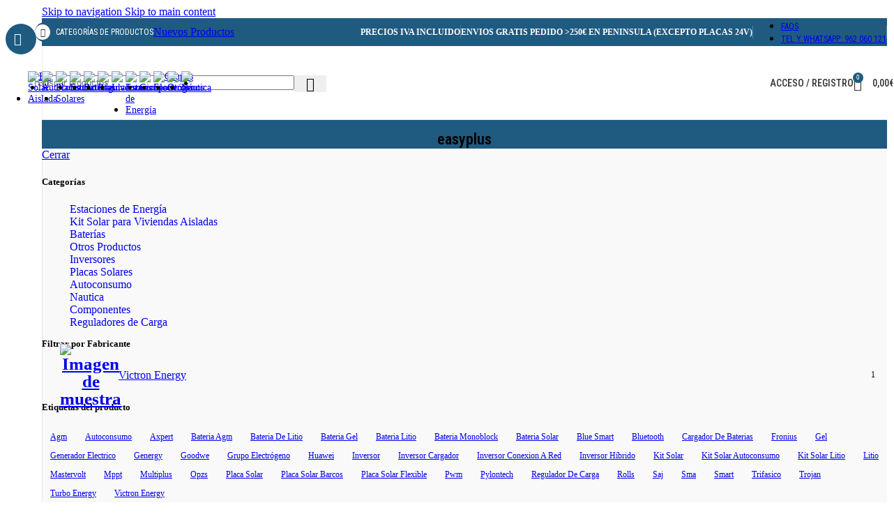

--- FILE ---
content_type: text/html; charset=UTF-8
request_url: https://www.teknosolar.com/etiqueta-producto/easyplus/
body_size: 72858
content:
<!DOCTYPE html><html lang="es"><head><meta charset="UTF-8"><link rel="preconnect" href="https://fonts.gstatic.com/" crossorigin /><link rel="profile" href="https://gmpg.org/xfn/11"><link rel="pingback" href="https://www.teknosolar.com/xmlrpc.php"><meta name='robots' content='index, follow, max-image-preview:large, max-snippet:-1, max-video-preview:-1' /><style>img:is([sizes="auto" i], [sizes^="auto," i]) { contain-intrinsic-size: 3000px 1500px }</style> <script type="text/javascript" id="google_gtagjs-js-consent-mode-data-layer">/*  */
window.dataLayer = window.dataLayer || [];function gtag(){dataLayer.push(arguments);}
gtag('consent', 'default', {"ad_personalization":"denied","ad_storage":"denied","ad_user_data":"denied","analytics_storage":"denied","functionality_storage":"denied","security_storage":"denied","personalization_storage":"denied","region":["AT","BE","BG","CH","CY","CZ","DE","DK","EE","ES","FI","FR","GB","GR","HR","HU","IE","IS","IT","LI","LT","LU","LV","MT","NL","NO","PL","PT","RO","SE","SI","SK"],"wait_for_update":500});
window._googlesitekitConsentCategoryMap = {"statistics":["analytics_storage"],"marketing":["ad_storage","ad_user_data","ad_personalization"],"functional":["functionality_storage","security_storage"],"preferences":["personalization_storage"]};
window._googlesitekitConsents = {"ad_personalization":"denied","ad_storage":"denied","ad_user_data":"denied","analytics_storage":"denied","functionality_storage":"denied","security_storage":"denied","personalization_storage":"denied","region":["AT","BE","BG","CH","CY","CZ","DE","DK","EE","ES","FI","FR","GB","GR","HR","HU","IE","IS","IT","LI","LT","LU","LV","MT","NL","NO","PL","PT","RO","SE","SI","SK"],"wait_for_update":500};
/*  */</script> <title>easyplus archivos | TeknoSolar.com</title><meta name="description" content="Si estas buscando easyplus al mejor precio entra en TeknoSolar.com, tienda online de energía solar desde 2005" /><link rel="canonical" href="https://www.teknosolar.com/etiqueta-producto/easyplus/" /><meta property="og:locale" content="es_ES" /><meta property="og:type" content="article" /><meta property="og:title" content="easyplus archivos | TeknoSolar.com" /><meta property="og:description" content="Si estas buscando easyplus al mejor precio entra en TeknoSolar.com, tienda online de energía solar desde 2005" /><meta property="og:url" content="https://www.teknosolar.com/etiqueta-producto/easyplus/" /><meta property="og:site_name" content="TeknoSolar.com" /><meta name="twitter:card" content="summary_large_image" /><meta name="twitter:site" content="@teknosolar" /> <script type="application/ld+json" class="yoast-schema-graph">{"@context":"https://schema.org","@graph":[{"@type":"CollectionPage","@id":"https://www.teknosolar.com/etiqueta-producto/easyplus/","url":"https://www.teknosolar.com/etiqueta-producto/easyplus/","name":"easyplus archivos | TeknoSolar.com","isPartOf":{"@id":"https://www.teknosolar.com/#website"},"primaryImageOfPage":{"@id":"https://www.teknosolar.com/etiqueta-producto/easyplus/#primaryimage"},"image":{"@id":"https://www.teknosolar.com/etiqueta-producto/easyplus/#primaryimage"},"thumbnailUrl":"https://www.teknosolar.com/wp-content/uploads/2018/09/easyplus-compact-12-1600-70-16_left_300dpi-2.jpg","description":"Si estas buscando easyplus al mejor precio entra en TeknoSolar.com, tienda online de energía solar desde 2005","breadcrumb":{"@id":"https://www.teknosolar.com/etiqueta-producto/easyplus/#breadcrumb"},"inLanguage":"es"},{"@type":"ImageObject","inLanguage":"es","@id":"https://www.teknosolar.com/etiqueta-producto/easyplus/#primaryimage","url":"https://www.teknosolar.com/wp-content/uploads/2018/09/easyplus-compact-12-1600-70-16_left_300dpi-2.jpg","contentUrl":"https://www.teknosolar.com/wp-content/uploads/2018/09/easyplus-compact-12-1600-70-16_left_300dpi-2.jpg","width":533,"height":1012,"caption":"Inversor Cargador Victron Energy EasyPlus Compact 12/1600/70-16 230V VE.Bus"},{"@type":"BreadcrumbList","@id":"https://www.teknosolar.com/etiqueta-producto/easyplus/#breadcrumb","itemListElement":[{"@type":"ListItem","position":1,"name":"Portada","item":"https://www.teknosolar.com/"},{"@type":"ListItem","position":2,"name":"easyplus"}]},{"@type":"WebSite","@id":"https://www.teknosolar.com/#website","url":"https://www.teknosolar.com/","name":"TeknoSolar.com","description":"Tienda online de Energía Solar","publisher":{"@id":"https://www.teknosolar.com/#organization"},"potentialAction":[{"@type":"SearchAction","target":{"@type":"EntryPoint","urlTemplate":"https://www.teknosolar.com/?s={search_term_string}"},"query-input":{"@type":"PropertyValueSpecification","valueRequired":true,"valueName":"search_term_string"}}],"inLanguage":"es"},{"@type":"Organization","@id":"https://www.teknosolar.com/#organization","name":"TeknoSolar","url":"https://www.teknosolar.com/","logo":{"@type":"ImageObject","inLanguage":"es","@id":"https://www.teknosolar.com/#/schema/logo/image/","url":"https://www.teknosolar.com/wp-content/uploads/2018/09/logo-tks-web.png","contentUrl":"https://www.teknosolar.com/wp-content/uploads/2018/09/logo-tks-web.png","width":250,"height":51,"caption":"TeknoSolar"},"image":{"@id":"https://www.teknosolar.com/#/schema/logo/image/"},"sameAs":["https://www.facebook.com/teknosolar","https://x.com/teknosolar","https://www.youtube.com/teknosolar"]}]}</script> <link rel='dns-prefetch' href='//fonts.googleapis.com' /><link rel='dns-prefetch' href='//www.googletagmanager.com' /><link rel="alternate" type="application/rss+xml" title="TeknoSolar.com &raquo; Feed" href="https://www.teknosolar.com/feed/" /><link rel="alternate" type="application/rss+xml" title="TeknoSolar.com &raquo; Feed de los comentarios" href="https://www.teknosolar.com/comments/feed/" /><link rel="alternate" type="application/rss+xml" title="TeknoSolar.com &raquo; easyplus Etiqueta Feed" href="https://www.teknosolar.com/etiqueta-producto/easyplus/feed/" /> <script>WebFontConfig={google:{families:["Roboto Condensed:400,600,700,500","Roboto:400,600"]}};if ( typeof WebFont === "object" && typeof WebFont.load === "function" ) { WebFont.load( WebFontConfig ); }</script><script data-optimized="1" src="https://www.teknosolar.com/wp-content/plugins/litespeed-cache/assets/js/webfontloader.min.js"></script> <link rel='stylesheet' id='wdp_cart-summary-css' href='https://www.teknosolar.com/wp-content/plugins/advanced-dynamic-pricing-for-woocommerce/BaseVersion/assets/css/cart-summary.css?ver=4.10.3' type='text/css' media='all' /><link rel='stylesheet' id='wp-block-library-css' href='https://www.teknosolar.com/wp-includes/css/dist/block-library/style.min.css?ver=6.8.3' type='text/css' media='all' /><link rel='stylesheet' id='cr-frontend-css-css' href='https://www.teknosolar.com/wp-content/plugins/customer-reviews-woocommerce/css/frontend.css?ver=5.89.0' type='text/css' media='all' /><link rel='stylesheet' id='cr-badges-css-css' href='https://www.teknosolar.com/wp-content/plugins/customer-reviews-woocommerce/css/badges.css?ver=5.89.0' type='text/css' media='all' /><style id='global-styles-inline-css' type='text/css'>:root{--wp--preset--aspect-ratio--square: 1;--wp--preset--aspect-ratio--4-3: 4/3;--wp--preset--aspect-ratio--3-4: 3/4;--wp--preset--aspect-ratio--3-2: 3/2;--wp--preset--aspect-ratio--2-3: 2/3;--wp--preset--aspect-ratio--16-9: 16/9;--wp--preset--aspect-ratio--9-16: 9/16;--wp--preset--color--black: #000000;--wp--preset--color--cyan-bluish-gray: #abb8c3;--wp--preset--color--white: #ffffff;--wp--preset--color--pale-pink: #f78da7;--wp--preset--color--vivid-red: #cf2e2e;--wp--preset--color--luminous-vivid-orange: #ff6900;--wp--preset--color--luminous-vivid-amber: #fcb900;--wp--preset--color--light-green-cyan: #7bdcb5;--wp--preset--color--vivid-green-cyan: #00d084;--wp--preset--color--pale-cyan-blue: #8ed1fc;--wp--preset--color--vivid-cyan-blue: #0693e3;--wp--preset--color--vivid-purple: #9b51e0;--wp--preset--gradient--vivid-cyan-blue-to-vivid-purple: linear-gradient(135deg,rgba(6,147,227,1) 0%,rgb(155,81,224) 100%);--wp--preset--gradient--light-green-cyan-to-vivid-green-cyan: linear-gradient(135deg,rgb(122,220,180) 0%,rgb(0,208,130) 100%);--wp--preset--gradient--luminous-vivid-amber-to-luminous-vivid-orange: linear-gradient(135deg,rgba(252,185,0,1) 0%,rgba(255,105,0,1) 100%);--wp--preset--gradient--luminous-vivid-orange-to-vivid-red: linear-gradient(135deg,rgba(255,105,0,1) 0%,rgb(207,46,46) 100%);--wp--preset--gradient--very-light-gray-to-cyan-bluish-gray: linear-gradient(135deg,rgb(238,238,238) 0%,rgb(169,184,195) 100%);--wp--preset--gradient--cool-to-warm-spectrum: linear-gradient(135deg,rgb(74,234,220) 0%,rgb(151,120,209) 20%,rgb(207,42,186) 40%,rgb(238,44,130) 60%,rgb(251,105,98) 80%,rgb(254,248,76) 100%);--wp--preset--gradient--blush-light-purple: linear-gradient(135deg,rgb(255,206,236) 0%,rgb(152,150,240) 100%);--wp--preset--gradient--blush-bordeaux: linear-gradient(135deg,rgb(254,205,165) 0%,rgb(254,45,45) 50%,rgb(107,0,62) 100%);--wp--preset--gradient--luminous-dusk: linear-gradient(135deg,rgb(255,203,112) 0%,rgb(199,81,192) 50%,rgb(65,88,208) 100%);--wp--preset--gradient--pale-ocean: linear-gradient(135deg,rgb(255,245,203) 0%,rgb(182,227,212) 50%,rgb(51,167,181) 100%);--wp--preset--gradient--electric-grass: linear-gradient(135deg,rgb(202,248,128) 0%,rgb(113,206,126) 100%);--wp--preset--gradient--midnight: linear-gradient(135deg,rgb(2,3,129) 0%,rgb(40,116,252) 100%);--wp--preset--font-size--small: 13px;--wp--preset--font-size--medium: 20px;--wp--preset--font-size--large: 36px;--wp--preset--font-size--x-large: 42px;--wp--preset--spacing--20: 0.44rem;--wp--preset--spacing--30: 0.67rem;--wp--preset--spacing--40: 1rem;--wp--preset--spacing--50: 1.5rem;--wp--preset--spacing--60: 2.25rem;--wp--preset--spacing--70: 3.38rem;--wp--preset--spacing--80: 5.06rem;--wp--preset--shadow--natural: 6px 6px 9px rgba(0, 0, 0, 0.2);--wp--preset--shadow--deep: 12px 12px 50px rgba(0, 0, 0, 0.4);--wp--preset--shadow--sharp: 6px 6px 0px rgba(0, 0, 0, 0.2);--wp--preset--shadow--outlined: 6px 6px 0px -3px rgba(255, 255, 255, 1), 6px 6px rgba(0, 0, 0, 1);--wp--preset--shadow--crisp: 6px 6px 0px rgba(0, 0, 0, 1);}:where(body) { margin: 0; }.wp-site-blocks > .alignleft { float: left; margin-right: 2em; }.wp-site-blocks > .alignright { float: right; margin-left: 2em; }.wp-site-blocks > .aligncenter { justify-content: center; margin-left: auto; margin-right: auto; }:where(.is-layout-flex){gap: 0.5em;}:where(.is-layout-grid){gap: 0.5em;}.is-layout-flow > .alignleft{float: left;margin-inline-start: 0;margin-inline-end: 2em;}.is-layout-flow > .alignright{float: right;margin-inline-start: 2em;margin-inline-end: 0;}.is-layout-flow > .aligncenter{margin-left: auto !important;margin-right: auto !important;}.is-layout-constrained > .alignleft{float: left;margin-inline-start: 0;margin-inline-end: 2em;}.is-layout-constrained > .alignright{float: right;margin-inline-start: 2em;margin-inline-end: 0;}.is-layout-constrained > .aligncenter{margin-left: auto !important;margin-right: auto !important;}.is-layout-constrained > :where(:not(.alignleft):not(.alignright):not(.alignfull)){margin-left: auto !important;margin-right: auto !important;}body .is-layout-flex{display: flex;}.is-layout-flex{flex-wrap: wrap;align-items: center;}.is-layout-flex > :is(*, div){margin: 0;}body .is-layout-grid{display: grid;}.is-layout-grid > :is(*, div){margin: 0;}body{padding-top: 0px;padding-right: 0px;padding-bottom: 0px;padding-left: 0px;}a:where(:not(.wp-element-button)){text-decoration: none;}:root :where(.wp-element-button, .wp-block-button__link){background-color: #32373c;border-width: 0;color: #fff;font-family: inherit;font-size: inherit;line-height: inherit;padding: calc(0.667em + 2px) calc(1.333em + 2px);text-decoration: none;}.has-black-color{color: var(--wp--preset--color--black) !important;}.has-cyan-bluish-gray-color{color: var(--wp--preset--color--cyan-bluish-gray) !important;}.has-white-color{color: var(--wp--preset--color--white) !important;}.has-pale-pink-color{color: var(--wp--preset--color--pale-pink) !important;}.has-vivid-red-color{color: var(--wp--preset--color--vivid-red) !important;}.has-luminous-vivid-orange-color{color: var(--wp--preset--color--luminous-vivid-orange) !important;}.has-luminous-vivid-amber-color{color: var(--wp--preset--color--luminous-vivid-amber) !important;}.has-light-green-cyan-color{color: var(--wp--preset--color--light-green-cyan) !important;}.has-vivid-green-cyan-color{color: var(--wp--preset--color--vivid-green-cyan) !important;}.has-pale-cyan-blue-color{color: var(--wp--preset--color--pale-cyan-blue) !important;}.has-vivid-cyan-blue-color{color: var(--wp--preset--color--vivid-cyan-blue) !important;}.has-vivid-purple-color{color: var(--wp--preset--color--vivid-purple) !important;}.has-black-background-color{background-color: var(--wp--preset--color--black) !important;}.has-cyan-bluish-gray-background-color{background-color: var(--wp--preset--color--cyan-bluish-gray) !important;}.has-white-background-color{background-color: var(--wp--preset--color--white) !important;}.has-pale-pink-background-color{background-color: var(--wp--preset--color--pale-pink) !important;}.has-vivid-red-background-color{background-color: var(--wp--preset--color--vivid-red) !important;}.has-luminous-vivid-orange-background-color{background-color: var(--wp--preset--color--luminous-vivid-orange) !important;}.has-luminous-vivid-amber-background-color{background-color: var(--wp--preset--color--luminous-vivid-amber) !important;}.has-light-green-cyan-background-color{background-color: var(--wp--preset--color--light-green-cyan) !important;}.has-vivid-green-cyan-background-color{background-color: var(--wp--preset--color--vivid-green-cyan) !important;}.has-pale-cyan-blue-background-color{background-color: var(--wp--preset--color--pale-cyan-blue) !important;}.has-vivid-cyan-blue-background-color{background-color: var(--wp--preset--color--vivid-cyan-blue) !important;}.has-vivid-purple-background-color{background-color: var(--wp--preset--color--vivid-purple) !important;}.has-black-border-color{border-color: var(--wp--preset--color--black) !important;}.has-cyan-bluish-gray-border-color{border-color: var(--wp--preset--color--cyan-bluish-gray) !important;}.has-white-border-color{border-color: var(--wp--preset--color--white) !important;}.has-pale-pink-border-color{border-color: var(--wp--preset--color--pale-pink) !important;}.has-vivid-red-border-color{border-color: var(--wp--preset--color--vivid-red) !important;}.has-luminous-vivid-orange-border-color{border-color: var(--wp--preset--color--luminous-vivid-orange) !important;}.has-luminous-vivid-amber-border-color{border-color: var(--wp--preset--color--luminous-vivid-amber) !important;}.has-light-green-cyan-border-color{border-color: var(--wp--preset--color--light-green-cyan) !important;}.has-vivid-green-cyan-border-color{border-color: var(--wp--preset--color--vivid-green-cyan) !important;}.has-pale-cyan-blue-border-color{border-color: var(--wp--preset--color--pale-cyan-blue) !important;}.has-vivid-cyan-blue-border-color{border-color: var(--wp--preset--color--vivid-cyan-blue) !important;}.has-vivid-purple-border-color{border-color: var(--wp--preset--color--vivid-purple) !important;}.has-vivid-cyan-blue-to-vivid-purple-gradient-background{background: var(--wp--preset--gradient--vivid-cyan-blue-to-vivid-purple) !important;}.has-light-green-cyan-to-vivid-green-cyan-gradient-background{background: var(--wp--preset--gradient--light-green-cyan-to-vivid-green-cyan) !important;}.has-luminous-vivid-amber-to-luminous-vivid-orange-gradient-background{background: var(--wp--preset--gradient--luminous-vivid-amber-to-luminous-vivid-orange) !important;}.has-luminous-vivid-orange-to-vivid-red-gradient-background{background: var(--wp--preset--gradient--luminous-vivid-orange-to-vivid-red) !important;}.has-very-light-gray-to-cyan-bluish-gray-gradient-background{background: var(--wp--preset--gradient--very-light-gray-to-cyan-bluish-gray) !important;}.has-cool-to-warm-spectrum-gradient-background{background: var(--wp--preset--gradient--cool-to-warm-spectrum) !important;}.has-blush-light-purple-gradient-background{background: var(--wp--preset--gradient--blush-light-purple) !important;}.has-blush-bordeaux-gradient-background{background: var(--wp--preset--gradient--blush-bordeaux) !important;}.has-luminous-dusk-gradient-background{background: var(--wp--preset--gradient--luminous-dusk) !important;}.has-pale-ocean-gradient-background{background: var(--wp--preset--gradient--pale-ocean) !important;}.has-electric-grass-gradient-background{background: var(--wp--preset--gradient--electric-grass) !important;}.has-midnight-gradient-background{background: var(--wp--preset--gradient--midnight) !important;}.has-small-font-size{font-size: var(--wp--preset--font-size--small) !important;}.has-medium-font-size{font-size: var(--wp--preset--font-size--medium) !important;}.has-large-font-size{font-size: var(--wp--preset--font-size--large) !important;}.has-x-large-font-size{font-size: var(--wp--preset--font-size--x-large) !important;}
:where(.wp-block-post-template.is-layout-flex){gap: 1.25em;}:where(.wp-block-post-template.is-layout-grid){gap: 1.25em;}
:where(.wp-block-columns.is-layout-flex){gap: 2em;}:where(.wp-block-columns.is-layout-grid){gap: 2em;}
:root :where(.wp-block-pullquote){font-size: 1.5em;line-height: 1.6;}</style><link rel='stylesheet' id='wapf-frontend-css-css' href='https://www.teknosolar.com/wp-content/plugins/advanced-product-fields-for-woocommerce/assets/css/frontend.min.css?ver=1.6.18' type='text/css' media='all' /><link rel='stylesheet' id='sr7css-css' href='//www.teknosolar.com/wp-content/plugins/revslider/public/css/sr7.css?ver=6.7.38' type='text/css' media='all' /><style id='woocommerce-inline-inline-css' type='text/css'>.woocommerce form .form-row .required { visibility: visible; }</style><link rel='stylesheet' id='cmplz-general-css' href='https://www.teknosolar.com/wp-content/plugins/complianz-gdpr/assets/css/cookieblocker.min.css?ver=1762251404' type='text/css' media='all' /><link rel='stylesheet' id='jquery-ui-style-css' href='https://www.teknosolar.com/wp-content/plugins/booster-plus-for-woocommerce/includes/css/jquery-ui.css?ver=1769911277' type='text/css' media='all' /><link rel='stylesheet' id='wcj-timepicker-style-css' href='https://www.teknosolar.com/wp-content/plugins/booster-plus-for-woocommerce/includes/lib/timepicker/jquery.timepicker.min.css?ver=7.5.0' type='text/css' media='all' /><link rel='stylesheet' id='woocommerce-pre-orders-main-css-css' href='https://www.teknosolar.com/wp-content/plugins/pre-orders-for-woocommerce/media/css/main.css?ver=2.0.1' type='text/css' media='all' /><link rel='stylesheet' id='woocommerce-product-attachment-css' href='https://www.teknosolar.com/wp-content/plugins/woo-product-attachment/public/css/woocommerce-product-attachment-public.css?ver=2.1.6' type='text/css' media='all' /><link rel='stylesheet' id='algolia-autocomplete-css' href='https://www.teknosolar.com/wp-content/plugins/search-by-algolia-instant-relevant-results/includes/../css/algolia-autocomplete.css?ver=2.11.2' type='text/css' media='screen' /><link rel='stylesheet' id='js_composer_front-css' href='https://www.teknosolar.com/wp-content/plugins/js_composer/assets/css/js_composer.min.css?ver=8.7.2' type='text/css' media='all' /><link rel='stylesheet' id='wd-style-base-css' href='https://www.teknosolar.com/wp-content/themes/woodmart/css/parts/base.min.css?ver=8.3.4' type='text/css' media='all' /><link rel='stylesheet' id='wd-helpers-wpb-elem-css' href='https://www.teknosolar.com/wp-content/themes/woodmart/css/parts/helpers-wpb-elem.min.css?ver=8.3.4' type='text/css' media='all' /><link rel='stylesheet' id='wd-lazy-loading-css' href='https://www.teknosolar.com/wp-content/themes/woodmart/css/parts/opt-lazy-load.min.css?ver=8.3.4' type='text/css' media='all' /><link rel='stylesheet' id='wd-revolution-slider-css' href='https://www.teknosolar.com/wp-content/themes/woodmart/css/parts/int-rev-slider.min.css?ver=8.3.4' type='text/css' media='all' /><link rel='stylesheet' id='wd-woo-paypal-payments-css' href='https://www.teknosolar.com/wp-content/themes/woodmart/css/parts/int-woo-paypal-payments.min.css?ver=8.3.4' type='text/css' media='all' /><link rel='stylesheet' id='wd-wpbakery-base-css' href='https://www.teknosolar.com/wp-content/themes/woodmart/css/parts/int-wpb-base.min.css?ver=8.3.4' type='text/css' media='all' /><link rel='stylesheet' id='wd-wpbakery-base-deprecated-css' href='https://www.teknosolar.com/wp-content/themes/woodmart/css/parts/int-wpb-base-deprecated.min.css?ver=8.3.4' type='text/css' media='all' /><link rel='stylesheet' id='wd-notices-fixed-css' href='https://www.teknosolar.com/wp-content/themes/woodmart/css/parts/woo-opt-sticky-notices-old.min.css?ver=8.3.4' type='text/css' media='all' /><link rel='stylesheet' id='wd-woocommerce-base-css' href='https://www.teknosolar.com/wp-content/themes/woodmart/css/parts/woocommerce-base.min.css?ver=8.3.4' type='text/css' media='all' /><link rel='stylesheet' id='wd-mod-star-rating-css' href='https://www.teknosolar.com/wp-content/themes/woodmart/css/parts/mod-star-rating.min.css?ver=8.3.4' type='text/css' media='all' /><link rel='stylesheet' id='wd-woocommerce-block-notices-css' href='https://www.teknosolar.com/wp-content/themes/woodmart/css/parts/woo-mod-block-notices.min.css?ver=8.3.4' type='text/css' media='all' /><link rel='stylesheet' id='wd-widget-active-filters-css' href='https://www.teknosolar.com/wp-content/themes/woodmart/css/parts/woo-widget-active-filters.min.css?ver=8.3.4' type='text/css' media='all' /><link rel='stylesheet' id='wd-woo-shop-predefined-css' href='https://www.teknosolar.com/wp-content/themes/woodmart/css/parts/woo-shop-predefined.min.css?ver=8.3.4' type='text/css' media='all' /><link rel='stylesheet' id='wd-woo-shop-el-products-per-page-css' href='https://www.teknosolar.com/wp-content/themes/woodmart/css/parts/woo-shop-el-products-per-page.min.css?ver=8.3.4' type='text/css' media='all' /><link rel='stylesheet' id='wd-woo-shop-page-title-css' href='https://www.teknosolar.com/wp-content/themes/woodmart/css/parts/woo-shop-page-title.min.css?ver=8.3.4' type='text/css' media='all' /><link rel='stylesheet' id='wd-woo-mod-shop-loop-head-css' href='https://www.teknosolar.com/wp-content/themes/woodmart/css/parts/woo-mod-shop-loop-head.min.css?ver=8.3.4' type='text/css' media='all' /><link rel='stylesheet' id='wd-woo-shop-el-order-by-css' href='https://www.teknosolar.com/wp-content/themes/woodmart/css/parts/woo-shop-el-order-by.min.css?ver=8.3.4' type='text/css' media='all' /><link rel='stylesheet' id='wd-wp-blocks-css' href='https://www.teknosolar.com/wp-content/themes/woodmart/css/parts/wp-blocks.min.css?ver=8.3.4' type='text/css' media='all' /><link rel='stylesheet' id='wd-mod-nav-vertical-css' href='https://www.teknosolar.com/wp-content/themes/woodmart/css/parts/mod-nav-vertical.min.css?ver=8.3.4' type='text/css' media='all' /><link rel='stylesheet' id='wd-sticky-nav-css' href='https://www.teknosolar.com/wp-content/themes/woodmart/css/parts/opt-sticky-nav.min.css?ver=8.3.4' type='text/css' media='all' /><link rel='stylesheet' id='wd-header-base-css' href='https://www.teknosolar.com/wp-content/themes/woodmart/css/parts/header-base.min.css?ver=8.3.4' type='text/css' media='all' /><link rel='stylesheet' id='wd-mod-tools-css' href='https://www.teknosolar.com/wp-content/themes/woodmart/css/parts/mod-tools.min.css?ver=8.3.4' type='text/css' media='all' /><link rel='stylesheet' id='wd-mod-tools-design-8-css' href='https://www.teknosolar.com/wp-content/themes/woodmart/css/parts/mod-tools-design-8.min.css?ver=8.3.4' type='text/css' media='all' /><link rel='stylesheet' id='wd-header-elements-base-css' href='https://www.teknosolar.com/wp-content/themes/woodmart/css/parts/header-el-base.min.css?ver=8.3.4' type='text/css' media='all' /><link rel='stylesheet' id='wd-button-css' href='https://www.teknosolar.com/wp-content/themes/woodmart/css/parts/el-button.min.css?ver=8.3.4' type='text/css' media='all' /><link rel='stylesheet' id='wd-header-search-css' href='https://www.teknosolar.com/wp-content/themes/woodmart/css/parts/header-el-search.min.css?ver=8.3.4' type='text/css' media='all' /><link rel='stylesheet' id='wd-header-search-form-css' href='https://www.teknosolar.com/wp-content/themes/woodmart/css/parts/header-el-search-form.min.css?ver=8.3.4' type='text/css' media='all' /><link rel='stylesheet' id='wd-wd-search-form-css' href='https://www.teknosolar.com/wp-content/themes/woodmart/css/parts/wd-search-form.min.css?ver=8.3.4' type='text/css' media='all' /><link rel='stylesheet' id='wd-wd-search-dropdown-css' href='https://www.teknosolar.com/wp-content/themes/woodmart/css/parts/wd-search-dropdown.min.css?ver=8.3.4' type='text/css' media='all' /><link rel='stylesheet' id='wd-woo-mod-login-form-css' href='https://www.teknosolar.com/wp-content/themes/woodmart/css/parts/woo-mod-login-form.min.css?ver=8.3.4' type='text/css' media='all' /><link rel='stylesheet' id='wd-header-my-account-css' href='https://www.teknosolar.com/wp-content/themes/woodmart/css/parts/header-el-my-account.min.css?ver=8.3.4' type='text/css' media='all' /><link rel='stylesheet' id='wd-header-cart-side-css' href='https://www.teknosolar.com/wp-content/themes/woodmart/css/parts/header-el-cart-side.min.css?ver=8.3.4' type='text/css' media='all' /><link rel='stylesheet' id='wd-header-cart-css' href='https://www.teknosolar.com/wp-content/themes/woodmart/css/parts/header-el-cart.min.css?ver=8.3.4' type='text/css' media='all' /><link rel='stylesheet' id='wd-widget-shopping-cart-css' href='https://www.teknosolar.com/wp-content/themes/woodmart/css/parts/woo-widget-shopping-cart.min.css?ver=8.3.4' type='text/css' media='all' /><link rel='stylesheet' id='wd-widget-product-list-css' href='https://www.teknosolar.com/wp-content/themes/woodmart/css/parts/woo-widget-product-list.min.css?ver=8.3.4' type='text/css' media='all' /><link rel='stylesheet' id='wd-header-mobile-nav-dropdown-css' href='https://www.teknosolar.com/wp-content/themes/woodmart/css/parts/header-el-mobile-nav-dropdown.min.css?ver=8.3.4' type='text/css' media='all' /><link rel='stylesheet' id='wd-page-title-css' href='https://www.teknosolar.com/wp-content/themes/woodmart/css/parts/page-title.min.css?ver=8.3.4' type='text/css' media='all' /><link rel='stylesheet' id='wd-off-canvas-sidebar-css' href='https://www.teknosolar.com/wp-content/themes/woodmart/css/parts/opt-off-canvas-sidebar.min.css?ver=8.3.4' type='text/css' media='all' /><link rel='stylesheet' id='wd-widget-product-cat-css' href='https://www.teknosolar.com/wp-content/themes/woodmart/css/parts/woo-widget-product-cat.min.css?ver=8.3.4' type='text/css' media='all' /><link rel='stylesheet' id='wd-widget-price-filter-css' href='https://www.teknosolar.com/wp-content/themes/woodmart/css/parts/woo-widget-price-filter.min.css?ver=8.3.4' type='text/css' media='all' /><link rel='stylesheet' id='wd-widget-wd-layered-nav-css' href='https://www.teknosolar.com/wp-content/themes/woodmart/css/parts/woo-widget-wd-layered-nav.min.css?ver=8.3.4' type='text/css' media='all' /><link rel='stylesheet' id='wd-woo-mod-swatches-base-css' href='https://www.teknosolar.com/wp-content/themes/woodmart/css/parts/woo-mod-swatches-base.min.css?ver=8.3.4' type='text/css' media='all' /><link rel='stylesheet' id='wd-woo-mod-swatches-filter-css' href='https://www.teknosolar.com/wp-content/themes/woodmart/css/parts/woo-mod-swatches-filter.min.css?ver=8.3.4' type='text/css' media='all' /><link rel='stylesheet' id='wd-widget-tag-cloud-css' href='https://www.teknosolar.com/wp-content/themes/woodmart/css/parts/widget-tag-cloud.min.css?ver=8.3.4' type='text/css' media='all' /><link rel='stylesheet' id='wd-woo-mod-swatches-style-1-css' href='https://www.teknosolar.com/wp-content/themes/woodmart/css/parts/woo-mod-swatches-style-1.min.css?ver=8.3.4' type='text/css' media='all' /><link rel='stylesheet' id='wd-shop-filter-area-css' href='https://www.teknosolar.com/wp-content/themes/woodmart/css/parts/woo-shop-el-filters-area.min.css?ver=8.3.4' type='text/css' media='all' /><link rel='stylesheet' id='wd-woo-opt-title-limit-css' href='https://www.teknosolar.com/wp-content/themes/woodmart/css/parts/woo-opt-title-limit.min.css?ver=8.3.4' type='text/css' media='all' /><link rel='stylesheet' id='wd-product-loop-css' href='https://www.teknosolar.com/wp-content/themes/woodmart/css/parts/woo-product-loop.min.css?ver=8.3.4' type='text/css' media='all' /><link rel='stylesheet' id='wd-product-loop-fw-button-css' href='https://www.teknosolar.com/wp-content/themes/woodmart/css/parts/woo-prod-loop-fw-button.min.css?ver=8.3.4' type='text/css' media='all' /><link rel='stylesheet' id='wd-woo-mod-add-btn-replace-css' href='https://www.teknosolar.com/wp-content/themes/woodmart/css/parts/woo-mod-add-btn-replace.min.css?ver=8.3.4' type='text/css' media='all' /><link rel='stylesheet' id='wd-mod-more-description-css' href='https://www.teknosolar.com/wp-content/themes/woodmart/css/parts/mod-more-description.min.css?ver=8.3.4' type='text/css' media='all' /><link rel='stylesheet' id='wd-categories-loop-default-css' href='https://www.teknosolar.com/wp-content/themes/woodmart/css/parts/woo-categories-loop-default-old.min.css?ver=8.3.4' type='text/css' media='all' /><link rel='stylesheet' id='wd-woo-categories-loop-css' href='https://www.teknosolar.com/wp-content/themes/woodmart/css/parts/woo-categories-loop.min.css?ver=8.3.4' type='text/css' media='all' /><link rel='stylesheet' id='wd-categories-loop-css' href='https://www.teknosolar.com/wp-content/themes/woodmart/css/parts/woo-categories-loop-old.min.css?ver=8.3.4' type='text/css' media='all' /><link rel='stylesheet' id='wd-woo-opt-stretch-cont-css' href='https://www.teknosolar.com/wp-content/themes/woodmart/css/parts/woo-opt-stretch-cont.min.css?ver=8.3.4' type='text/css' media='all' /><link rel='stylesheet' id='wd-woo-opt-products-bg-css' href='https://www.teknosolar.com/wp-content/themes/woodmart/css/parts/woo-opt-products-bg.min.css?ver=8.3.4' type='text/css' media='all' /><link rel='stylesheet' id='wd-woo-opt-products-shadow-css' href='https://www.teknosolar.com/wp-content/themes/woodmart/css/parts/woo-opt-products-shadow.min.css?ver=8.3.4' type='text/css' media='all' /><link rel='stylesheet' id='wd-sticky-loader-css' href='https://www.teknosolar.com/wp-content/themes/woodmart/css/parts/mod-sticky-loader.min.css?ver=8.3.4' type='text/css' media='all' /><link rel='stylesheet' id='wd-woo-mod-product-labels-css' href='https://www.teknosolar.com/wp-content/themes/woodmart/css/parts/woo-mod-product-labels.min.css?ver=8.3.4' type='text/css' media='all' /><link rel='stylesheet' id='wd-woo-mod-product-labels-rect-css' href='https://www.teknosolar.com/wp-content/themes/woodmart/css/parts/woo-mod-product-labels-rect.min.css?ver=8.3.4' type='text/css' media='all' /><link rel='stylesheet' id='wd-widget-collapse-css' href='https://www.teknosolar.com/wp-content/themes/woodmart/css/parts/opt-widget-collapse.min.css?ver=8.3.4' type='text/css' media='all' /><link rel='stylesheet' id='wd-footer-base-css' href='https://www.teknosolar.com/wp-content/themes/woodmart/css/parts/footer-base.min.css?ver=8.3.4' type='text/css' media='all' /><link rel='stylesheet' id='wd-swiper-css' href='https://www.teknosolar.com/wp-content/themes/woodmart/css/parts/lib-swiper.min.css?ver=8.3.4' type='text/css' media='all' /><link rel='stylesheet' id='wd-brands-css' href='https://www.teknosolar.com/wp-content/themes/woodmart/css/parts/el-brand.min.css?ver=8.3.4' type='text/css' media='all' /><link rel='stylesheet' id='wd-swiper-arrows-css' href='https://www.teknosolar.com/wp-content/themes/woodmart/css/parts/lib-swiper-arrows.min.css?ver=8.3.4' type='text/css' media='all' /><link rel='stylesheet' id='wd-widget-nav-css' href='https://www.teknosolar.com/wp-content/themes/woodmart/css/parts/widget-nav.min.css?ver=8.3.4' type='text/css' media='all' /><link rel='stylesheet' id='wd-scroll-top-css' href='https://www.teknosolar.com/wp-content/themes/woodmart/css/parts/opt-scrolltotop.min.css?ver=8.3.4' type='text/css' media='all' /><link rel='stylesheet' id='wd-wd-search-results-css' href='https://www.teknosolar.com/wp-content/themes/woodmart/css/parts/wd-search-results.min.css?ver=8.3.4' type='text/css' media='all' /><link rel='stylesheet' id='wd-header-my-account-sidebar-css' href='https://www.teknosolar.com/wp-content/themes/woodmart/css/parts/header-el-my-account-sidebar.min.css?ver=8.3.4' type='text/css' media='all' /><link rel='stylesheet' id='wd-shop-off-canvas-sidebar-css' href='https://www.teknosolar.com/wp-content/themes/woodmart/css/parts/opt-shop-off-canvas-sidebar.min.css?ver=8.3.4' type='text/css' media='all' /><link rel='stylesheet' id='wdp_pricing-table-css' href='https://www.teknosolar.com/wp-content/plugins/advanced-dynamic-pricing-for-woocommerce/BaseVersion/assets/css/pricing-table.css?ver=4.10.3' type='text/css' media='all' /><link rel='stylesheet' id='wdp_deals-table-css' href='https://www.teknosolar.com/wp-content/plugins/advanced-dynamic-pricing-for-woocommerce/BaseVersion/assets/css/deals-table.css?ver=4.10.3' type='text/css' media='all' /> <script type="text/javascript" src="https://www.teknosolar.com/wp-content/plugins/google-analytics-premium/assets/js/frontend-gtag.min.js?ver=8.25.0" id="monsterinsights-frontend-script-js"></script> <script data-cfasync="false" data-wpfc-render="false" type="text/javascript" id='monsterinsights-frontend-script-js-extra'>/*  */
var monsterinsights_frontend = {"js_events_tracking":"true","download_extensions":"doc,pdf,ppt,zip,xls,docx,pptx,xlsx","inbound_paths":"[{\"path\":\"\\\/go\\\/\",\"label\":\"affiliate\"},{\"path\":\"\\\/recommend\\\/\",\"label\":\"affiliate\"}]","home_url":"https:\/\/www.teknosolar.com","hash_tracking":"false","v4_id":"G-01LEKTBSK8"};/*  */</script> <script type="text/javascript" src="https://www.teknosolar.com/wp-includes/js/jquery/jquery.min.js?ver=3.7.1" id="jquery-core-js"></script> <script type="text/javascript" src="https://www.teknosolar.com/wp-includes/js/jquery/jquery-migrate.min.js?ver=3.4.1" id="jquery-migrate-js"></script> <script type="text/javascript" src="//www.teknosolar.com/wp-content/plugins/revslider/public/js/libs/tptools.js?ver=6.7.38" id="tp-tools-js" async="async" data-wp-strategy="async"></script> <script type="text/javascript" src="//www.teknosolar.com/wp-content/plugins/revslider/public/js/sr7.js?ver=6.7.38" id="sr7-js" async="async" data-wp-strategy="async"></script> <script type="text/javascript" src="https://www.teknosolar.com/wp-content/plugins/woocommerce/assets/js/jquery-blockui/jquery.blockUI.min.js?ver=2.7.0-wc.10.4.3" id="wc-jquery-blockui-js" data-wp-strategy="defer"></script> <script type="text/javascript" id="wc-add-to-cart-js-extra">/*  */
var wc_add_to_cart_params = {"ajax_url":"\/wp-admin\/admin-ajax.php","wc_ajax_url":"\/?wc-ajax=%%endpoint%%","i18n_view_cart":"Ver carrito","cart_url":"https:\/\/www.teknosolar.com\/carrito\/","is_cart":"","cart_redirect_after_add":"no"};
/*  */</script> <script type="text/javascript" src="https://www.teknosolar.com/wp-content/plugins/woocommerce/assets/js/frontend/add-to-cart.min.js?ver=10.4.3" id="wc-add-to-cart-js" data-wp-strategy="defer"></script> <script type="text/javascript" src="https://www.teknosolar.com/wp-content/plugins/woocommerce/assets/js/js-cookie/js.cookie.min.js?ver=2.1.4-wc.10.4.3" id="wc-js-cookie-js" defer="defer" data-wp-strategy="defer"></script> <script type="text/javascript" id="woocommerce-js-extra">/*  */
var woocommerce_params = {"ajax_url":"\/wp-admin\/admin-ajax.php","wc_ajax_url":"\/?wc-ajax=%%endpoint%%","i18n_password_show":"Mostrar contrase\u00f1a","i18n_password_hide":"Ocultar contrase\u00f1a"};
/*  */</script> <script type="text/javascript" src="https://www.teknosolar.com/wp-content/plugins/woocommerce/assets/js/frontend/woocommerce.min.js?ver=10.4.3" id="woocommerce-js" defer="defer" data-wp-strategy="defer"></script> <script type="text/javascript" src="https://www.teknosolar.com/wp-content/plugins/js_composer/assets/js/vendors/woocommerce-add-to-cart.js?ver=8.7.2" id="vc_woocommerce-add-to-cart-js-js"></script> <script type="text/javascript" src="https://www.teknosolar.com/wp-content/plugins/woo-product-attachment/public/js/woocommerce-product-attachment-public.js?ver=2.1.6" id="woocommerce-product-attachment-js"></script> <script type="text/javascript" src="https://www.teknosolar.com/wp-includes/js/underscore.min.js?ver=1.13.7" id="underscore-js"></script> <script type="text/javascript" id="wp-util-js-extra">/*  */
var _wpUtilSettings = {"ajax":{"url":"\/wp-admin\/admin-ajax.php"}};
/*  */</script> <script type="text/javascript" src="https://www.teknosolar.com/wp-includes/js/wp-util.min.js?ver=6.8.3" id="wp-util-js"></script> <script type="text/javascript" src="https://www.teknosolar.com/wp-content/plugins/search-by-algolia-instant-relevant-results/includes/../js/algoliasearch/algoliasearch.jquery.min.js?ver=2.11.2" id="algolia-search-js"></script> <script type="text/javascript" src="https://www.teknosolar.com/wp-content/plugins/search-by-algolia-instant-relevant-results/includes/../js/autocomplete.js/autocomplete.min.js?ver=2.11.2" id="algolia-autocomplete-js"></script> <script type="text/javascript" src="https://www.teknosolar.com/wp-content/plugins/search-by-algolia-instant-relevant-results/includes/../js/autocomplete-noconflict.js?ver=2.11.2" id="algolia-autocomplete-noconflict-js"></script> <script type="text/javascript" src="https://www.teknosolar.com/wp-content/themes/woodmart/js/libs/device.min.js?ver=8.3.4" id="wd-device-library-js"></script> <script type="text/javascript" src="https://www.teknosolar.com/wp-content/themes/woodmart/js/scripts/global/scrollBar.min.js?ver=8.3.4" id="wd-scrollbar-js"></script> <script></script><link rel="https://api.w.org/" href="https://www.teknosolar.com/wp-json/" /><link rel="alternate" title="JSON" type="application/json" href="https://www.teknosolar.com/wp-json/wp/v2/product_tag/487" /><link rel="EditURI" type="application/rsd+xml" title="RSD" href="https://www.teknosolar.com/xmlrpc.php?rsd" /><meta name="generator" content="WordPress 6.8.3" /><meta name="generator" content="WooCommerce 10.4.3" /><meta name="generator" content="Site Kit by Google 1.171.0" /><style id="woo-custom-stock-status" data-wcss-ver="1.6.5" >.woocommerce div.product .woo-custom-stock-status.in_stock_color { color: #77a464 !important; font-size: inherit }.woo-custom-stock-status.in_stock_color { color: #77a464 !important; font-size: inherit }.wc-block-components-product-badge{display:none!important;}ul .in_stock_color,ul.products .in_stock_color, li.wc-block-grid__product .in_stock_color { color: #77a464 !important; font-size: inherit }.woocommerce-table__product-name .in_stock_color { color: #77a464 !important; font-size: inherit }p.in_stock_color { color: #77a464 !important; font-size: inherit }.woocommerce div.product .wc-block-components-product-price .woo-custom-stock-status{font-size:16px}.woocommerce div.product .woo-custom-stock-status.only_s_left_in_stock_color { color: #77a464 !important; font-size: inherit }.woo-custom-stock-status.only_s_left_in_stock_color { color: #77a464 !important; font-size: inherit }.wc-block-components-product-badge{display:none!important;}ul .only_s_left_in_stock_color,ul.products .only_s_left_in_stock_color, li.wc-block-grid__product .only_s_left_in_stock_color { color: #77a464 !important; font-size: inherit }.woocommerce-table__product-name .only_s_left_in_stock_color { color: #77a464 !important; font-size: inherit }p.only_s_left_in_stock_color { color: #77a464 !important; font-size: inherit }.woocommerce div.product .wc-block-components-product-price .woo-custom-stock-status{font-size:16px}.woocommerce div.product .woo-custom-stock-status.can_be_backordered_color { color: #77a464 !important; font-size: inherit }.woo-custom-stock-status.can_be_backordered_color { color: #77a464 !important; font-size: inherit }.wc-block-components-product-badge{display:none!important;}ul .can_be_backordered_color,ul.products .can_be_backordered_color, li.wc-block-grid__product .can_be_backordered_color { color: #77a464 !important; font-size: inherit }.woocommerce-table__product-name .can_be_backordered_color { color: #77a464 !important; font-size: inherit }p.can_be_backordered_color { color: #77a464 !important; font-size: inherit }.woocommerce div.product .wc-block-components-product-price .woo-custom-stock-status{font-size:16px}.woocommerce div.product .woo-custom-stock-status.s_in_stock_color { color: #77a464 !important; font-size: inherit }.woo-custom-stock-status.s_in_stock_color { color: #77a464 !important; font-size: inherit }.wc-block-components-product-badge{display:none!important;}ul .s_in_stock_color,ul.products .s_in_stock_color, li.wc-block-grid__product .s_in_stock_color { color: #77a464 !important; font-size: inherit }.woocommerce-table__product-name .s_in_stock_color { color: #77a464 !important; font-size: inherit }p.s_in_stock_color { color: #77a464 !important; font-size: inherit }.woocommerce div.product .wc-block-components-product-price .woo-custom-stock-status{font-size:16px}.woocommerce div.product .woo-custom-stock-status.available_on_backorder_color { color: #77a464 !important; font-size: inherit }.woo-custom-stock-status.available_on_backorder_color { color: #77a464 !important; font-size: inherit }.wc-block-components-product-badge{display:none!important;}ul .available_on_backorder_color,ul.products .available_on_backorder_color, li.wc-block-grid__product .available_on_backorder_color { color: #77a464 !important; font-size: inherit }.woocommerce-table__product-name .available_on_backorder_color { color: #77a464 !important; font-size: inherit }p.available_on_backorder_color { color: #77a464 !important; font-size: inherit }.woocommerce div.product .wc-block-components-product-price .woo-custom-stock-status{font-size:16px}.woocommerce div.product .woo-custom-stock-status.out_of_stock_color { color: #ff0000 !important; font-size: inherit }.woo-custom-stock-status.out_of_stock_color { color: #ff0000 !important; font-size: inherit }.wc-block-components-product-badge{display:none!important;}ul .out_of_stock_color,ul.products .out_of_stock_color, li.wc-block-grid__product .out_of_stock_color { color: #ff0000 !important; font-size: inherit }.woocommerce-table__product-name .out_of_stock_color { color: #ff0000 !important; font-size: inherit }p.out_of_stock_color { color: #ff0000 !important; font-size: inherit }.woocommerce div.product .wc-block-components-product-price .woo-custom-stock-status{font-size:16px}.woocommerce div.product .woo-custom-stock-status.grouped_product_stock_status_color { color: #77a464 !important; font-size: inherit }.woo-custom-stock-status.grouped_product_stock_status_color { color: #77a464 !important; font-size: inherit }.wc-block-components-product-badge{display:none!important;}ul .grouped_product_stock_status_color,ul.products .grouped_product_stock_status_color, li.wc-block-grid__product .grouped_product_stock_status_color { color: #77a464 !important; font-size: inherit }.woocommerce-table__product-name .grouped_product_stock_status_color { color: #77a464 !important; font-size: inherit }p.grouped_product_stock_status_color { color: #77a464 !important; font-size: inherit }.woocommerce div.product .wc-block-components-product-price .woo-custom-stock-status{font-size:16px}.wd-product-stock.stock{display:none}.woocommerce-variation-price:not(:empty)+.woocommerce-variation-availability { margin-left: 0px; }.woocommerce-variation-price{
		        display:block!important}.woocommerce-variation-availability{
		        display:block!important}</style><script></script><script type="text/javascript">var sequraProducts = [];
sequraProducts.push('sp1');
sequraProducts.push('pp3');
var sequraConfigParams = {
	merchant: 'teknosolar',
	assetKey: 'uC3ZH7S_eQ',
	products: sequraProducts,
	scriptUri: 'https://live.sequracdn.com/assets/sequra-checkout.min.js',
	decimalSeparator: ',',
	thousandSeparator: '.',
	locale: 'es-ES',
};

(function (i, s, o, g, r, a, m) {i['SequraConfiguration'] = g;i['SequraOnLoad'] = [];i[r] = {};i[r][a] = function (callback) {i['SequraOnLoad'].push(callback);};(a = s.createElement(o)), (m = s.getElementsByTagName(o)[0]);a.async = 1;a.src = g.scriptUri;m.parentNode.insertBefore(a, m);})(window, document, 'script', sequraConfigParams, 'Sequra', 'onLoad');


//Helper
var SequraHelper = {
	presets: {
		L:			'{"alignment":"left"}',
		R:			'{"alignment":"right"}',
		legacy:		'{"type":"legacy"}',
		legacyL:	'{"type":"legacy","alignment":"left"}',
		legacyR:	'{"type":"legacy","alignment":"right"}',
		minimal:	'{"type":"text","branding":"none","size":"S","starting-text":"as-low-as"}',
		minimalL:	'{"type":"text","branding":"none","size":"S","starting-text":"as-low-as","alignment":"left"}',
		minimalR:	'{"type":"text","branding":"none","size":"S","starting-text":"as-low-as","alignment":"right"}'
	},
	drawnWidgets: [],
	getText: function (selector) {
		return  selector && document.querySelector(selector)?document.querySelector(selector).innerText:"0";
	},

	selectorToCents: function (selector) {
		return SequraHelper.textToCents(SequraHelper.getText(selector));
	},

	textToCents: function (text) {
		text = text.replace(/^\D*/,'').replace(/\D*$/,'');
		if(text.indexOf(sequraConfigParams.decimalSeparator)<0){
			text += sequraConfigParams.decimalSeparator + '00';
		}
		return SequraHelper.floatToCents(
			parseFloat(
				text
				.replace(sequraConfigParams.thousandSeparator,'')
				.replace(sequraConfigParams.decimalSeparator,'.')
			)
		);
	},

	floatToCents: function (value) {
		return parseInt(value.toFixed(2).replace('.', ''), 10);
	},

	mutationCallback: function(mutationlist, mutationobserver) {
		var price_src = mutationobserver.observed_as;
		var new_amount = SequraHelper.selectorToCents(price_src);
		document.querySelectorAll('[observes=\"' + price_src + '\"]').forEach(function(item) {
			item.setAttribute('data-amount', new_amount);
	});
		Sequra.refreshComponents();
	},

	drawPromotionWidget: function (price_src,dest,product,theme,reverse,campaign,registration_amount) {
		if(SequraHelper.drawnWidgets[price_src+dest+product+theme+reverse+campaign]){
			return;
		}
		SequraHelper.drawnWidgets[price_src+dest+product+theme+reverse+campaign] = true;
		var promoWidgetNode = document.createElement('div');
		var price_in_cents = 0;
		try{
			var srcNode = document.querySelector(price_src);
			var MutationObserver    = window.MutationObserver || window.WebKitMutationObserver;
			if(MutationObserver && srcNode){//Don't break if not supported in browser
				if(!srcNode.getAttribute('observed-by-sequra-promotion-widget')){//Define only one observer per price_src
					var mo = new MutationObserver(SequraHelper.mutationCallback);
					mo.observe(srcNode, {childList: true, subtree: true});
					mo.observed_as = price_src;
					srcNode.setAttribute('observed-by-sequra-promotion-widget',1);
				}
			}
			promoWidgetNode.setAttribute('observes',price_src);
			price_in_cents = SequraHelper.selectorToCents(price_src)
		}
		catch(e){
			if(price_src){
				console.error(price_src + ' is not a valid css selector to read the price from, for sequra widget.');
				return;
			}
		}
		try{
			var destNode = document.querySelector(dest);
		}
		catch(e){
			console.error(dest + ' is not a valid css selector to write sequra widget to.');
			return;
		}
		promoWidgetNode.className = 'sequra-promotion-widget';
		promoWidgetNode.setAttribute('data-amount',price_in_cents);
		promoWidgetNode.setAttribute('data-product',product);
		if(this.presets[theme]){
			theme = this.presets[theme]
		}
		try {
			attributes = JSON.parse(theme);
			for (var key in attributes) {
				promoWidgetNode.setAttribute('data-'+key,""+attributes[key]);
			}
		} catch(e){
			promoWidgetNode.setAttribute('data-type','text');
		}
		if(reverse){
			promoWidgetNode.setAttribute('data-reverse',reverse);
		}
		if(campaign){
			promoWidgetNode.setAttribute('data-campaign',campaign);
		}
		if(registration_amount){
			promoWidgetNode.setAttribute('data-registration-amount',registration_amount);
		}
		if (destNode.nextSibling) {//Insert after
			destNode.parentNode.insertBefore(promoWidgetNode, destNode.nextSibling);
		}
		else {
			destNode.parentNode.appendChild(promoWidgetNode);
		}
		Sequra.onLoad(
			function(){
				Sequra.refreshComponents();
			}
		);
	},
	waitForElement: function (selector) {
		return new Promise( function(resolve) {
			if (document.querySelector(selector)) {
				return resolve();
			}
			const observer = new MutationObserver(function(mutations) {
				if (document.querySelector(selector)) {
					resolve();
					observer.disconnect();
				}
			});
			observer.observe(document.body, {
				childList: true,
				subtree: true
			});
		});
	}
}</script> <style>.sequra-educational-popup {
	white-space: nowrap;
	cursor: pointer;
}
.sequra-promotion-widget[data-type="legacy"] {
	max-width: 320px;
}</style><style>.cmplz-hidden {
					display: none !important;
				}</style><meta name="viewport" content="width=device-width, initial-scale=1.0, maximum-scale=1.0, user-scalable=no">
<noscript><style>.woocommerce-product-gallery{ opacity: 1 !important; }</style></noscript><style type="text/css">.wdp_bulk_table_content .wdp_pricing_table_caption { color: #6d6d6d ! important} .wdp_bulk_table_content table thead td { color: #6d6d6d ! important} .wdp_bulk_table_content table thead td { background-color: #efefef ! important} .wdp_bulk_table_content table thead td { higlight_background_color-color: #efefef ! important} .wdp_bulk_table_content table thead td { higlight_text_color: #6d6d6d ! important} .wdp_bulk_table_content table tbody td { color: #6d6d6d ! important} .wdp_bulk_table_content table tbody td { background-color: #ffffff ! important} .wdp_bulk_table_content .wdp_pricing_table_footer { color: #6d6d6d ! important}</style><meta name="generator" content="Powered by WPBakery Page Builder - drag and drop page builder for WordPress."/> <script type="text/javascript">var algolia = {"debug":false,"application_id":"TO7AM83B6N","search_api_key":"bd1908f75eee913a5d9d8815df1d3017","powered_by_enabled":true,"query":"","autocomplete":{"sources":[{"index_id":"posts_product","index_name":"wp_posts_product","label":"Productos","admin_name":"Productos","position":10,"max_suggestions":5,"tmpl_suggestion":"autocomplete-post-suggestion","enabled":true}],"input_selector":"input[name='s']:not('.no-autocomplete')"},"indices":{"posts_product":{"name":"wp_posts_product","id":"posts_product","enabled":true,"replicas":[{"name":"wp_posts_product_total_sales_desc"},{"name":"wp_posts_product_average_rating_desc"},{"name":"wp_posts_product_post_date_desc"},{"name":"wp_posts_product_price_asc"},{"name":"wp_posts_product_price_desc"}]}},"woocommerce":{"products_per_page":32,"selector":"","currency":"EUR","currency_symbol":"\u20ac","currency_position":"right","decimal_separator":",","number_decimals":2,"thousands_separator":".","replace_page":false,"i18n":{"filter_by":"Filter by","sale":"SALE","view_details":"VIEW DETAILS","add_to_cart":"ADD TO CART","we_found":"We found","products":"products","matching":"matching","in":"in","with":"with","invalid_selector_notice":"You need to configure a valid selector in the \"Zoning\" tab of the \"WooCommerce\" settings inside the \"Algolia\" plugin.","products_not_indexed_notice":"It looks like you haven't indexed the posts_product index . Please head to the Indexing page of the Algolia Search plugin and index it .","search_input_placeholder":"Search Products, Categories...","no_results_template":"No results were found for \"<strong>{{query}}<\/strong>\".","product_categories":"Product categories","filter_by_tag":"Filter by tag","filter_by_price":"Filter by price"},"page":"tag","tag":"easyplus","attributes_for_faceting":[{"attribute_id":6,"attribute_name":"amperios","attribute_label":"Amperios","attribute_type":"select","attribute_orderby":"menu_order","attribute_public":false,"operator":"or","limit":8,"show_more":true,"sort_by":["isRefined:desc","count:desc","name:asc"],"is_enabled":true,"weight":0},{"attribute_id":1,"attribute_name":"fabricante","attribute_label":"Fabricante","attribute_type":"select","attribute_orderby":"menu_order","attribute_public":false,"operator":"or","limit":8,"show_more":true,"sort_by":["isRefined:desc","count:desc","name:asc"],"is_enabled":true,"weight":0},{"attribute_id":12,"attribute_name":"gtin","attribute_label":"GTIN","attribute_type":"select","attribute_orderby":"menu_order","attribute_public":false,"operator":"or","limit":8,"show_more":true,"sort_by":["isRefined:desc","count:desc","name:asc"],"is_enabled":true,"weight":0},{"attribute_id":7,"attribute_name":"numero-de-celulas","attribute_label":"N\u00famero de C\u00e9lulas","attribute_type":"select","attribute_orderby":"menu_order","attribute_public":false,"operator":"or","limit":8,"show_more":true,"sort_by":["isRefined:desc","count:desc","name:asc"],"is_enabled":true,"weight":0},{"attribute_id":10,"attribute_name":"opciones","attribute_label":"Opciones","attribute_type":"select","attribute_orderby":"menu_order","attribute_public":false,"operator":"or","limit":8,"show_more":true,"sort_by":["isRefined:desc","count:desc","name:asc"],"is_enabled":true,"weight":0},{"attribute_id":5,"attribute_name":"potencia-del-inversor","attribute_label":"Potencia del Inversor","attribute_type":"select","attribute_orderby":"menu_order","attribute_public":false,"operator":"or","limit":8,"show_more":true,"sort_by":["isRefined:desc","count:desc","name:asc"],"is_enabled":true,"weight":0},{"attribute_id":9,"attribute_name":"potencia-wp","attribute_label":"Potencia Wp","attribute_type":"select","attribute_orderby":"menu_order","attribute_public":false,"operator":"or","limit":8,"show_more":true,"sort_by":["isRefined:desc","count:desc","name:asc"],"is_enabled":true,"weight":0},{"attribute_id":4,"attribute_name":"tipo-de-bateria","attribute_label":"Tipo de Bater\u00eda","attribute_type":"select","attribute_orderby":"menu_order","attribute_public":false,"operator":"or","limit":8,"show_more":true,"sort_by":["isRefined:desc","count:desc","name:asc"],"is_enabled":true,"weight":0},{"attribute_id":8,"attribute_name":"tipo-de-celula","attribute_label":"Tipo de C\u00e9lula","attribute_type":"select","attribute_orderby":"menu_order","attribute_public":false,"operator":"or","limit":8,"show_more":true,"sort_by":["isRefined:desc","count:desc","name:asc"],"is_enabled":true,"weight":0},{"attribute_id":3,"attribute_name":"voltaje","attribute_label":"Voltaje","attribute_type":"select","attribute_orderby":"menu_order","attribute_public":false,"operator":"or","limit":8,"show_more":true,"sort_by":["isRefined:desc","count:desc","name:asc"],"is_enabled":true,"weight":0}],"sort_by":[{"index_name":"wp_posts_product","display_name":"Orden predeterminado","order":"asc","attribute":"menu_order"},{"index_name":"wp_posts_product_total_sales_desc","display_name":"Ordenar por popularidad","order":"desc","attribute":"total_sales"},{"index_name":"wp_posts_product_average_rating_desc","display_name":"Ordenar por puntuaci\u00f3n media","order":"desc","attribute":"average_rating"},{"index_name":"wp_posts_product_post_date_desc","display_name":"Sort by newness","order":"desc","attribute":"post_date"},{"index_name":"wp_posts_product_price_asc","display_name":"Ordenar por precio: bajo a alto","order":"asc","attribute":"price"},{"index_name":"wp_posts_product_price_desc","display_name":"Ordenar por precio: alto a bajo","order":"desc","attribute":"price"}],"default_index_name":"wp_posts_product_price_asc"}};</script>  <script type="text/javascript">/*  */

			( function( w, d, s, l, i ) {
				w[l] = w[l] || [];
				w[l].push( {'gtm.start': new Date().getTime(), event: 'gtm.js'} );
				var f = d.getElementsByTagName( s )[0],
					j = d.createElement( s ), dl = l != 'dataLayer' ? '&l=' + l : '';
				j.async = true;
				j.src = 'https://www.googletagmanager.com/gtm.js?id=' + i + dl;
				f.parentNode.insertBefore( j, f );
			} )( window, document, 'script', 'dataLayer', 'GTM-PTPBTG' );
			
/*  */</script> <link rel="preconnect" href="https://fonts.googleapis.com"><link rel="preconnect" href="https://fonts.gstatic.com/" crossorigin><meta name="generator" content="Powered by Slider Revolution 6.7.38 - responsive, Mobile-Friendly Slider Plugin for WordPress with comfortable drag and drop interface." /><link rel="icon" href="https://www.teknosolar.com/wp-content/uploads/2025/03/logotkwts-60x60.png" sizes="32x32" /><link rel="icon" href="https://www.teknosolar.com/wp-content/uploads/2025/03/logotkwts-300x300.png" sizes="192x192" /><link rel="apple-touch-icon" href="https://www.teknosolar.com/wp-content/uploads/2025/03/logotkwts-300x300.png" /><meta name="msapplication-TileImage" content="https://www.teknosolar.com/wp-content/uploads/2025/03/logotkwts-300x300.png" /> <script>window._tpt			??= {};
	window.SR7			??= {};
	_tpt.R				??= {};
	_tpt.R.fonts		??= {};
	_tpt.R.fonts.customFonts??= {};
	SR7.devMode			=  false;
	SR7.F 				??= {};
	SR7.G				??= {};
	SR7.LIB				??= {};
	SR7.E				??= {};
	SR7.E.gAddons		??= {};
	SR7.E.php 			??= {};
	SR7.E.nonce			= '9dd77185f0';
	SR7.E.ajaxurl		= 'https://www.teknosolar.com/wp-admin/admin-ajax.php';
	SR7.E.resturl		= 'https://www.teknosolar.com/wp-json/';
	SR7.E.slug_path		= 'revslider/revslider.php';
	SR7.E.slug			= 'revslider';
	SR7.E.plugin_url	= 'https://www.teknosolar.com/wp-content/plugins/revslider/';
	SR7.E.wp_plugin_url = 'https://www.teknosolar.com/wp-content/plugins/';
	SR7.E.revision		= '6.7.38';
	SR7.E.fontBaseUrl	= '';
	SR7.G.breakPoints 	= [1240,1024,778,480];
	SR7.G.fSUVW 		= false;
	SR7.E.modules 		= ['module','page','slide','layer','draw','animate','srtools','canvas','defaults','carousel','navigation','media','modifiers','migration'];
	SR7.E.libs 			= ['WEBGL'];
	SR7.E.css 			= ['csslp','cssbtns','cssfilters','cssnav','cssmedia'];
	SR7.E.resources		= {};
	SR7.E.ytnc			= false;
	SR7.JSON			??= {};
/*! Slider Revolution 7.0 - Page Processor */
!function(){"use strict";window.SR7??={},window._tpt??={},SR7.version="Slider Revolution 6.7.16",_tpt.getMobileZoom=()=>_tpt.is_mobile?document.documentElement.clientWidth/window.innerWidth:1,_tpt.getWinDim=function(t){_tpt.screenHeightWithUrlBar??=window.innerHeight;let e=SR7.F?.modal?.visible&&SR7.M[SR7.F.module.getIdByAlias(SR7.F.modal.requested)];_tpt.scrollBar=window.innerWidth!==document.documentElement.clientWidth||e&&window.innerWidth!==e.c.module.clientWidth,_tpt.winW=_tpt.getMobileZoom()*window.innerWidth-(_tpt.scrollBar||"prepare"==t?_tpt.scrollBarW??_tpt.mesureScrollBar():0),_tpt.winH=_tpt.getMobileZoom()*window.innerHeight,_tpt.winWAll=document.documentElement.clientWidth},_tpt.getResponsiveLevel=function(t,e){return SR7.G.fSUVW?_tpt.closestGE(t,window.innerWidth):_tpt.closestGE(t,_tpt.winWAll)},_tpt.mesureScrollBar=function(){let t=document.createElement("div");return t.className="RSscrollbar-measure",t.style.width="100px",t.style.height="100px",t.style.overflow="scroll",t.style.position="absolute",t.style.top="-9999px",document.body.appendChild(t),_tpt.scrollBarW=t.offsetWidth-t.clientWidth,document.body.removeChild(t),_tpt.scrollBarW},_tpt.loadCSS=async function(t,e,s){return s?_tpt.R.fonts.required[e].status=1:(_tpt.R[e]??={},_tpt.R[e].status=1),new Promise(((i,n)=>{if(_tpt.isStylesheetLoaded(t))s?_tpt.R.fonts.required[e].status=2:_tpt.R[e].status=2,i();else{const o=document.createElement("link");o.rel="stylesheet";let l="text",r="css";o["type"]=l+"/"+r,o.href=t,o.onload=()=>{s?_tpt.R.fonts.required[e].status=2:_tpt.R[e].status=2,i()},o.onerror=()=>{s?_tpt.R.fonts.required[e].status=3:_tpt.R[e].status=3,n(new Error(`Failed to load CSS: ${t}`))},document.head.appendChild(o)}}))},_tpt.addContainer=function(t){const{tag:e="div",id:s,class:i,datas:n,textContent:o,iHTML:l}=t,r=document.createElement(e);if(s&&""!==s&&(r.id=s),i&&""!==i&&(r.className=i),n)for(const[t,e]of Object.entries(n))"style"==t?r.style.cssText=e:r.setAttribute(`data-${t}`,e);return o&&(r.textContent=o),l&&(r.innerHTML=l),r},_tpt.collector=function(){return{fragment:new DocumentFragment,add(t){var e=_tpt.addContainer(t);return this.fragment.appendChild(e),e},append(t){t.appendChild(this.fragment)}}},_tpt.isStylesheetLoaded=function(t){let e=t.split("?")[0];return Array.from(document.querySelectorAll('link[rel="stylesheet"], link[rel="preload"]')).some((t=>t.href.split("?")[0]===e))},_tpt.preloader={requests:new Map,preloaderTemplates:new Map,show:function(t,e){if(!e||!t)return;const{type:s,color:i}=e;if(s<0||"off"==s)return;const n=`preloader_${s}`;let o=this.preloaderTemplates.get(n);o||(o=this.build(s,i),this.preloaderTemplates.set(n,o)),this.requests.has(t)||this.requests.set(t,{count:0});const l=this.requests.get(t);clearTimeout(l.timer),l.count++,1===l.count&&(l.timer=setTimeout((()=>{l.preloaderClone=o.cloneNode(!0),l.anim&&l.anim.kill(),void 0!==_tpt.gsap?l.anim=_tpt.gsap.fromTo(l.preloaderClone,1,{opacity:0},{opacity:1}):l.preloaderClone.classList.add("sr7-fade-in"),t.appendChild(l.preloaderClone)}),150))},hide:function(t){if(!this.requests.has(t))return;const e=this.requests.get(t);e.count--,e.count<0&&(e.count=0),e.anim&&e.anim.kill(),0===e.count&&(clearTimeout(e.timer),e.preloaderClone&&(e.preloaderClone.classList.remove("sr7-fade-in"),e.anim=_tpt.gsap.to(e.preloaderClone,.3,{opacity:0,onComplete:function(){e.preloaderClone.remove()}})))},state:function(t){if(!this.requests.has(t))return!1;return this.requests.get(t).count>0},build:(t,e="#ffffff",s="")=>{if(t<0||"off"===t)return null;const i=parseInt(t);if(t="prlt"+i,isNaN(i))return null;if(_tpt.loadCSS(SR7.E.plugin_url+"public/css/preloaders/t"+i+".css","preloader_"+t),isNaN(i)||i<6){const n=`background-color:${e}`,o=1===i||2==i?n:"",l=3===i||4==i?n:"",r=_tpt.collector();["dot1","dot2","bounce1","bounce2","bounce3"].forEach((t=>r.add({tag:"div",class:t,datas:{style:l}})));const d=_tpt.addContainer({tag:"sr7-prl",class:`${t} ${s}`,datas:{style:o}});return r.append(d),d}{let n={};if(7===i){let t;e.startsWith("#")?(t=e.replace("#",""),t=`rgba(${parseInt(t.substring(0,2),16)}, ${parseInt(t.substring(2,4),16)}, ${parseInt(t.substring(4,6),16)}, `):e.startsWith("rgb")&&(t=e.slice(e.indexOf("(")+1,e.lastIndexOf(")")).split(",").map((t=>t.trim())),t=`rgba(${t[0]}, ${t[1]}, ${t[2]}, `),t&&(n.style=`border-top-color: ${t}0.65); border-bottom-color: ${t}0.15); border-left-color: ${t}0.65); border-right-color: ${t}0.15)`)}else 12===i&&(n.style=`background:${e}`);const o=[10,0,4,2,5,9,0,4,4,2][i-6],l=_tpt.collector(),r=l.add({tag:"div",class:"sr7-prl-inner",datas:n});Array.from({length:o}).forEach((()=>r.appendChild(l.add({tag:"span",datas:{style:`background:${e}`}}))));const d=_tpt.addContainer({tag:"sr7-prl",class:`${t} ${s}`});return l.append(d),d}}},SR7.preLoader={show:(t,e)=>{"off"!==(SR7.M[t]?.settings?.pLoader?.type??"off")&&_tpt.preloader.show(e||SR7.M[t].c.module,SR7.M[t]?.settings?.pLoader??{color:"#fff",type:10})},hide:(t,e)=>{"off"!==(SR7.M[t]?.settings?.pLoader?.type??"off")&&_tpt.preloader.hide(e||SR7.M[t].c.module)},state:(t,e)=>_tpt.preloader.state(e||SR7.M[t].c.module)},_tpt.prepareModuleHeight=function(t){window.SR7.M??={},window.SR7.M[t.id]??={},"ignore"==t.googleFont&&(SR7.E.ignoreGoogleFont=!0);let e=window.SR7.M[t.id];if(null==_tpt.scrollBarW&&_tpt.mesureScrollBar(),e.c??={},e.states??={},e.settings??={},e.settings.size??={},t.fixed&&(e.settings.fixed=!0),e.c.module=document.querySelector("sr7-module#"+t.id),e.c.adjuster=e.c.module.getElementsByTagName("sr7-adjuster")[0],e.c.content=e.c.module.getElementsByTagName("sr7-content")[0],"carousel"==t.type&&(e.c.carousel=e.c.content.getElementsByTagName("sr7-carousel")[0]),null==e.c.module||null==e.c.module)return;t.plType&&t.plColor&&(e.settings.pLoader={type:t.plType,color:t.plColor}),void 0===t.plType||"off"===t.plType||SR7.preLoader.state(t.id)&&SR7.preLoader.state(t.id,e.c.module)||SR7.preLoader.show(t.id,e.c.module),_tpt.winW||_tpt.getWinDim("prepare"),_tpt.getWinDim();let s=""+e.c.module.dataset?.modal;"modal"==s||"true"==s||"undefined"!==s&&"false"!==s||(e.settings.size.fullWidth=t.size.fullWidth,e.LEV??=_tpt.getResponsiveLevel(window.SR7.G.breakPoints,t.id),t.vpt=_tpt.fillArray(t.vpt,5),e.settings.vPort=t.vpt[e.LEV],void 0!==t.el&&"720"==t.el[4]&&t.gh[4]!==t.el[4]&&"960"==t.el[3]&&t.gh[3]!==t.el[3]&&"768"==t.el[2]&&t.gh[2]!==t.el[2]&&delete t.el,e.settings.size.height=null==t.el||null==t.el[e.LEV]||0==t.el[e.LEV]||"auto"==t.el[e.LEV]?_tpt.fillArray(t.gh,5,-1):_tpt.fillArray(t.el,5,-1),e.settings.size.width=_tpt.fillArray(t.gw,5,-1),e.settings.size.minHeight=_tpt.fillArray(t.mh??[0],5,-1),e.cacheSize={fullWidth:e.settings.size?.fullWidth,fullHeight:e.settings.size?.fullHeight},void 0!==t.off&&(t.off?.t&&(e.settings.size.m??={})&&(e.settings.size.m.t=t.off.t),t.off?.b&&(e.settings.size.m??={})&&(e.settings.size.m.b=t.off.b),t.off?.l&&(e.settings.size.p??={})&&(e.settings.size.p.l=t.off.l),t.off?.r&&(e.settings.size.p??={})&&(e.settings.size.p.r=t.off.r),e.offsetPrepared=!0),_tpt.updatePMHeight(t.id,t,!0))},_tpt.updatePMHeight=(t,e,s)=>{let i=SR7.M[t];var n=i.settings.size.fullWidth?_tpt.winW:i.c.module.parentNode.offsetWidth;n=0===n||isNaN(n)?_tpt.winW:n;let o=i.settings.size.width[i.LEV]||i.settings.size.width[i.LEV++]||i.settings.size.width[i.LEV--]||n,l=i.settings.size.height[i.LEV]||i.settings.size.height[i.LEV++]||i.settings.size.height[i.LEV--]||0,r=i.settings.size.minHeight[i.LEV]||i.settings.size.minHeight[i.LEV++]||i.settings.size.minHeight[i.LEV--]||0;if(l="auto"==l?0:l,l=parseInt(l),"carousel"!==e.type&&(n-=parseInt(e.onw??0)||0),i.MP=!i.settings.size.fullWidth&&n<o||_tpt.winW<o?Math.min(1,n/o):1,e.size.fullScreen||e.size.fullHeight){let t=parseInt(e.fho)||0,s=(""+e.fho).indexOf("%")>-1;e.newh=_tpt.winH-(s?_tpt.winH*t/100:t)}else e.newh=i.MP*Math.max(l,r);if(e.newh+=(parseInt(e.onh??0)||0)+(parseInt(e.carousel?.pt)||0)+(parseInt(e.carousel?.pb)||0),void 0!==e.slideduration&&(e.newh=Math.max(e.newh,parseInt(e.slideduration)/3)),e.shdw&&_tpt.buildShadow(e.id,e),i.c.adjuster.style.height=e.newh+"px",i.c.module.style.height=e.newh+"px",i.c.content.style.height=e.newh+"px",i.states.heightPrepared=!0,i.dims??={},i.dims.moduleRect=i.c.module.getBoundingClientRect(),i.c.content.style.left="-"+i.dims.moduleRect.left+"px",!i.settings.size.fullWidth)return s&&requestAnimationFrame((()=>{n!==i.c.module.parentNode.offsetWidth&&_tpt.updatePMHeight(e.id,e)})),void _tpt.bgStyle(e.id,e,window.innerWidth==_tpt.winW,!0);_tpt.bgStyle(e.id,e,window.innerWidth==_tpt.winW,!0),requestAnimationFrame((function(){s&&requestAnimationFrame((()=>{n!==i.c.module.parentNode.offsetWidth&&_tpt.updatePMHeight(e.id,e)}))})),i.earlyResizerFunction||(i.earlyResizerFunction=function(){requestAnimationFrame((function(){_tpt.getWinDim(),_tpt.moduleDefaults(e.id,e),_tpt.updateSlideBg(t,!0)}))},window.addEventListener("resize",i.earlyResizerFunction))},_tpt.buildShadow=function(t,e){let s=SR7.M[t];null==s.c.shadow&&(s.c.shadow=document.createElement("sr7-module-shadow"),s.c.shadow.classList.add("sr7-shdw-"+e.shdw),s.c.content.appendChild(s.c.shadow))},_tpt.bgStyle=async(t,e,s,i,n)=>{const o=SR7.M[t];if((e=e??o.settings).fixed&&!o.c.module.classList.contains("sr7-top-fixed")&&(o.c.module.classList.add("sr7-top-fixed"),o.c.module.style.position="fixed",o.c.module.style.width="100%",o.c.module.style.top="0px",o.c.module.style.left="0px",o.c.module.style.pointerEvents="none",o.c.module.style.zIndex=5e3,o.c.content.style.pointerEvents="none"),null==o.c.bgcanvas){let t=document.createElement("sr7-module-bg"),l=!1;if("string"==typeof e?.bg?.color&&e?.bg?.color.includes("{"))if(_tpt.gradient&&_tpt.gsap)e.bg.color=_tpt.gradient.convert(e.bg.color);else try{let t=JSON.parse(e.bg.color);(t?.orig||t?.string)&&(e.bg.color=JSON.parse(e.bg.color))}catch(t){return}let r="string"==typeof e?.bg?.color?e?.bg?.color||"transparent":e?.bg?.color?.string??e?.bg?.color?.orig??e?.bg?.color?.color??"transparent";if(t.style["background"+(String(r).includes("grad")?"":"Color")]=r,("transparent"!==r||n)&&(l=!0),o.offsetPrepared&&(t.style.visibility="hidden"),e?.bg?.image?.src&&(t.style.backgroundImage=`url(${e?.bg?.image.src})`,t.style.backgroundSize=""==(e.bg.image?.size??"")?"cover":e.bg.image.size,t.style.backgroundPosition=e.bg.image.position,t.style.backgroundRepeat=""==e.bg.image.repeat||null==e.bg.image.repeat?"no-repeat":e.bg.image.repeat,l=!0),!l)return;o.c.bgcanvas=t,e.size.fullWidth?t.style.width=_tpt.winW-(s&&_tpt.winH<document.body.offsetHeight?_tpt.scrollBarW:0)+"px":i&&(t.style.width=o.c.module.offsetWidth+"px"),e.sbt?.use?o.c.content.appendChild(o.c.bgcanvas):o.c.module.appendChild(o.c.bgcanvas)}o.c.bgcanvas.style.height=void 0!==e.newh?e.newh+"px":("carousel"==e.type?o.dims.module.h:o.dims.content.h)+"px",o.c.bgcanvas.style.left=!s&&e.sbt?.use||o.c.bgcanvas.closest("SR7-CONTENT")?"0px":"-"+(o?.dims?.moduleRect?.left??0)+"px"},_tpt.updateSlideBg=function(t,e){const s=SR7.M[t];let i=s.settings;s?.c?.bgcanvas&&(i.size.fullWidth?s.c.bgcanvas.style.width=_tpt.winW-(e&&_tpt.winH<document.body.offsetHeight?_tpt.scrollBarW:0)+"px":preparing&&(s.c.bgcanvas.style.width=s.c.module.offsetWidth+"px"))},_tpt.moduleDefaults=(t,e)=>{let s=SR7.M[t];null!=s&&null!=s.c&&null!=s.c.module&&(s.dims??={},s.dims.moduleRect=s.c.module.getBoundingClientRect(),s.c.content.style.left="-"+s.dims.moduleRect.left+"px",s.c.content.style.width=_tpt.winW-_tpt.scrollBarW+"px","carousel"==e.type&&(s.c.module.style.overflow="visible"),_tpt.bgStyle(t,e,window.innerWidth==_tpt.winW))},_tpt.getOffset=t=>{var e=t.getBoundingClientRect(),s=window.pageXOffset||document.documentElement.scrollLeft,i=window.pageYOffset||document.documentElement.scrollTop;return{top:e.top+i,left:e.left+s}},_tpt.fillArray=function(t,e){let s,i;t=Array.isArray(t)?t:[t];let n=Array(e),o=t.length;for(i=0;i<t.length;i++)n[i+(e-o)]=t[i],null==s&&"#"!==t[i]&&(s=t[i]);for(let t=0;t<e;t++)void 0!==n[t]&&"#"!=n[t]||(n[t]=s),s=n[t];return n},_tpt.closestGE=function(t,e){let s=Number.MAX_VALUE,i=-1;for(let n=0;n<t.length;n++)t[n]-1>=e&&t[n]-1-e<s&&(s=t[n]-1-e,i=n);return++i}}();</script> <style></style><noscript><style>.wpb_animate_when_almost_visible { opacity: 1; }</style></noscript><style id="wd-style-header_528910-css" data-type="wd-style-header_528910">:root{
	--wd-top-bar-h: 40px;
	--wd-top-bar-sm-h: 38px;
	--wd-top-bar-sticky-h: .00001px;
	--wd-top-bar-brd-w: .00001px;

	--wd-header-general-h: 105px;
	--wd-header-general-sm-h: 60px;
	--wd-header-general-sticky-h: 80px;
	--wd-header-general-brd-w: 1px;

	--wd-header-bottom-h: 52px;
	--wd-header-bottom-sm-h: .00001px;
	--wd-header-bottom-sticky-h: .00001px;
	--wd-header-bottom-brd-w: 1px;

	--wd-header-clone-h: .00001px;

	--wd-header-brd-w: calc(var(--wd-top-bar-brd-w) + var(--wd-header-general-brd-w) + var(--wd-header-bottom-brd-w));
	--wd-header-h: calc(var(--wd-top-bar-h) + var(--wd-header-general-h) + var(--wd-header-bottom-h) + var(--wd-header-brd-w));
	--wd-header-sticky-h: calc(var(--wd-top-bar-sticky-h) + var(--wd-header-general-sticky-h) + var(--wd-header-bottom-sticky-h) + var(--wd-header-clone-h) + var(--wd-header-brd-w));
	--wd-header-sm-h: calc(var(--wd-top-bar-sm-h) + var(--wd-header-general-sm-h) + var(--wd-header-bottom-sm-h) + var(--wd-header-brd-w));
}

.whb-top-bar .wd-dropdown {
	margin-top: -1px;
}

.whb-top-bar .wd-dropdown:after {
	height: 10px;
}


.whb-sticked .whb-general-header .wd-dropdown:not(.sub-sub-menu) {
	margin-top: 19px;
}

.whb-sticked .whb-general-header .wd-dropdown:not(.sub-sub-menu):after {
	height: 30px;
}


:root:has(.whb-general-header.whb-border-boxed) {
	--wd-header-general-brd-w: .00001px;
}

@media (max-width: 1024px) {
:root:has(.whb-general-header.whb-hidden-mobile) {
	--wd-header-general-brd-w: .00001px;
}
}

:root:has(.whb-header-bottom.whb-border-boxed) {
	--wd-header-bottom-brd-w: .00001px;
}

@media (max-width: 1024px) {
:root:has(.whb-header-bottom.whb-hidden-mobile) {
	--wd-header-bottom-brd-w: .00001px;
}
}

.whb-header-bottom .wd-dropdown {
	margin-top: 5px;
}

.whb-header-bottom .wd-dropdown:after {
	height: 16px;
}



		
.whb-k1ugbt1bmt4b030bve5i a:is(.btn-style-default, .btn-style-3d) {
	background-color: rgba(255, 255, 255, 1);
}
.whb-k1ugbt1bmt4b030bve5i a:is(.btn-style-bordered, .btn-style-link) {
	border-color: rgba(255, 255, 255, 1);
}
.whb-k1ugbt1bmt4b030bve5i a:is(.btn-style-bordered, .btn-style-default, .btn-style-3d):hover {
	background-color: rgba(237, 237, 237, 1);
}
.whb-k1ugbt1bmt4b030bve5i a:is(.btn-style-bordered, .btn-style-link):hover {
	border-color: rgba(237, 237, 237, 1);
}
.whb-top-bar {
	background-color: rgba(31, 90, 128, 1);
}

.whb-9x1ytaxq7aphtb3npidp form.searchform {
	--wd-form-height: 46px;
}
.whb-general-header {
	border-color: rgba(232, 232, 232, 1);border-bottom-width: 1px;border-bottom-style: solid;
}

.whb-header-bottom {
	background-color: rgba(249, 249, 249, 1);border-color: rgba(232, 232, 232, 1);border-bottom-width: 1px;border-bottom-style: solid;
}</style><style id="wd-style-theme_settings_default-css" data-type="wd-style-theme_settings_default">@font-face {
	font-weight: normal;
	font-style: normal;
	font-family: "woodmart-font";
	src: url("//www.teknosolar.com/wp-content/themes/woodmart/fonts/woodmart-font-1-400.woff2?v=8.3.4") format("woff2");
}

@font-face {
	font-family: "star";
	font-weight: 400;
	font-style: normal;
	src: url("//www.teknosolar.com/wp-content/plugins/woocommerce/assets/fonts/star.eot?#iefix") format("embedded-opentype"), url("//www.teknosolar.com/wp-content/plugins/woocommerce/assets/fonts/star.woff") format("woff"), url("//www.teknosolar.com/wp-content/plugins/woocommerce/assets/fonts/star.ttf") format("truetype"), url("//www.teknosolar.com/wp-content/plugins/woocommerce/assets/fonts/star.svg#star") format("svg");
}

@font-face {
	font-family: "WooCommerce";
	font-weight: 400;
	font-style: normal;
	src: url("//www.teknosolar.com/wp-content/plugins/woocommerce/assets/fonts/WooCommerce.eot?#iefix") format("embedded-opentype"), url("//www.teknosolar.com/wp-content/plugins/woocommerce/assets/fonts/WooCommerce.woff") format("woff"), url("//www.teknosolar.com/wp-content/plugins/woocommerce/assets/fonts/WooCommerce.ttf") format("truetype"), url("//www.teknosolar.com/wp-content/plugins/woocommerce/assets/fonts/WooCommerce.svg#WooCommerce") format("svg");
}

:root {
	--wd-text-font: "Roboto Condensed", Arial, Helvetica, sans-serif;
	--wd-text-font-weight: 400;
	--wd-text-color: rgb(51,51,51);
	--wd-text-font-size: 15px;
	--wd-title-font: "Roboto Condensed", Arial, Helvetica, sans-serif;
	--wd-title-font-weight: 700;
	--wd-title-color: #242424;
	--wd-entities-title-font: "Roboto Condensed", Arial, Helvetica, sans-serif;
	--wd-entities-title-font-weight: 600;
	--wd-entities-title-color: #333333;
	--wd-entities-title-color-hover: rgb(51 51 51 / 65%);
	--wd-alternative-font: "Roboto", Arial, Helvetica, sans-serif;
	--wd-widget-title-font: "Roboto Condensed", Arial, Helvetica, sans-serif;
	--wd-widget-title-font-weight: 600;
	--wd-widget-title-transform: uppercase;
	--wd-widget-title-color: #333;
	--wd-widget-title-font-size: 16px;
	--wd-header-el-font: "Roboto Condensed", Arial, Helvetica, sans-serif;
	--wd-header-el-font-weight: 500;
	--wd-header-el-transform: uppercase;
	--wd-header-el-font-size: 14px;
	--wd-brd-radius: 10px;
	--wd-otl-style: dotted;
	--wd-otl-width: 2px;
	--wd-primary-color: #1f5a80;
	--wd-alternative-color: #fbbc34;
	--btn-default-bgcolor: #f7f7f7;
	--btn-default-bgcolor-hover: #efefef;
	--btn-accented-bgcolor: #1f5a80;
	--btn-accented-bgcolor-hover: #000000;
	--wd-form-brd-width: 1px;
	--notices-success-bg: #459647;
	--notices-success-color: #fff;
	--notices-warning-bg: #E0B252;
	--notices-warning-color: #fff;
	--wd-link-color: #333333;
	--wd-link-color-hover: #256d9b;
	--wd-sticky-btn-height: 95px;
}
.wd-age-verify-wrap {
	--wd-popup-width: 500px;
}
.wd-popup.wd-promo-popup {
	background-color: rgb(255,255,255);
	background-image: none;
	background-repeat: no-repeat;
	background-size: contain;
	background-position: left center;
}
.wd-promo-popup-wrap {
	--wd-popup-width: 800px;
}
:is(.woodmart-archive-shop .wd-builder-off,.wd-wishlist-content,.related-and-upsells,.cart-collaterals,.wd-shop-product,.wd-fbt) .wd-products-with-bg, :is(.woodmart-archive-shop .wd-builder-off,.wd-wishlist-content,.related-and-upsells,.cart-collaterals,.wd-shop-product,.wd-fbt) .wd-products-with-bg :is(.wd-product,.wd-cat) {
	--wd-prod-bg:rgb(255,255,255);
	--wd-bordered-bg:rgb(255,255,255);
}
:is(.woodmart-woocommerce-layered-nav, .wd-product-category-filter) .wd-scroll-content {
	max-height: 280px;
}
.wd-page-title .wd-page-title-bg img {
	object-fit: cover;
	object-position: center center;
}
.wd-footer {
	background-color: #ffffff;
	background-image: none;
}
html .page-title > .container > .title, html .page-title .wd-title-wrapp > .title {
	font-family: "Roboto Condensed", Arial, Helvetica, sans-serif;
	font-weight: 600;
	font-size: 22px;
}
.page .wd-page-content {
	background-color: rgb(249,249,249);
	background-image: none;
}
.woodmart-archive-shop:not(.single-product) .wd-page-content {
	background-color: rgb(249,249,249);
	background-image: none;
}
.woodmart-archive-blog .wd-page-content {
	background-color: rgb(249,249,249);
	background-image: none;
}
.woodmart-archive-portfolio .wd-page-content {
	background-color: rgb(249,249,249);
	background-image: none;
}
.product-labels .product-label.out-of-stock {
	background-color: rgb(221,51,51);
	color: rgb(255,255,255);
}
.mfp-wrap.wd-popup-quick-view-wrap {
	--wd-popup-width: 920px;
}

@media (max-width: 1024px) {
	:root {
		--wd-sticky-btn-height: 95px;
	}

}

@media (max-width: 768.98px) {
	:root {
		--wd-sticky-btn-height: 42px;
	}

}
:root{
--wd-container-w: 1400px;
--wd-form-brd-radius: 5px;
--btn-default-color: #333;
--btn-default-color-hover: #333;
--btn-accented-color: #fff;
--btn-accented-color-hover: #fff;
--btn-default-brd-radius: 5px;
--btn-default-box-shadow: none;
--btn-default-box-shadow-hover: none;
--btn-accented-brd-radius: 5px;
--btn-accented-box-shadow: none;
--btn-accented-box-shadow-hover: none;
}

@media (min-width: 1400px) {
[data-vc-full-width]:not([data-vc-stretch-content]),
:is(.vc_section, .vc_row).wd-section-stretch {
padding-left: calc((100vw - 1400px - var(--wd-sticky-nav-w) - var(--wd-scroll-w)) / 2);
padding-right: calc((100vw - 1400px - var(--wd-sticky-nav-w) - var(--wd-scroll-w)) / 2);
}
}


.wd-page-title {
background-color: #1f5a80;
}

.area-sidebar-shop .sidebar-inner {
    background-color: #f9f9f9;
    padding: 30px;
}</style> <script type="text/html" id="tmpl-autocomplete-header"><div class="autocomplete-header">
	<div class="autocomplete-header-title">{{{ data.label }}}</div>
	<div class="clear"></div>
  </div></script> <script type="text/html" id="tmpl-autocomplete-post-suggestion"><a class="suggestion-link" href="{{ data.permalink }}" title="{{ data.post_title }}">
	<# if ( data.images.thumbnail ) { #>
	  <img class="suggestion-post-thumbnail" src="{{ data.images.thumbnail.url }}" alt="{{ data.post_title }}">
	  <# } #>
		<div class="suggestion-post-attributes">
		  <span class="suggestion-post-title">{{{ data._highlightResult.post_title.value }}}</span>
		  <# if ( data._snippetResult['content'] ) { #>
			<span class="suggestion-post-content">{{{ data._snippetResult['content'].value }}}</span>
			<# } #>
		</div>
  </a></script> <script type="text/html" id="tmpl-autocomplete-term-suggestion"><a class="suggestion-link" href="{{ data.permalink }}" title="{{ data.name }}">
	<svg viewBox="0 0 21 21" width="21" height="21">
	  <svg width="21" height="21" viewBox="0 0 21 21">
		<path
			d="M4.662 8.72l-1.23 1.23c-.682.682-.68 1.792.004 2.477l5.135 5.135c.7.693 1.8.688 2.48.005l1.23-1.23 5.35-5.346c.31-.31.54-.92.51-1.36l-.32-4.29c-.09-1.09-1.05-2.06-2.15-2.14l-4.3-.33c-.43-.03-1.05.2-1.36.51l-.79.8-2.27 2.28-2.28 2.27zm9.826-.98c.69 0 1.25-.56 1.25-1.25s-.56-1.25-1.25-1.25-1.25.56-1.25 1.25.56 1.25 1.25 1.25z"
			fill-rule="evenodd"></path>
	  </svg>
	</svg>
	<span class="suggestion-post-title">{{{ data._highlightResult.name.value }}}</span>
  </a></script> <script type="text/html" id="tmpl-autocomplete-user-suggestion"><a class="suggestion-link user-suggestion-link" href="{{ data.posts_url }}" title="{{ data.display_name }}">
	<# if ( data.avatar_url ) { #>
	  <img class="suggestion-user-thumbnail" src="{{ data.avatar_url }}" alt="{{ data.display_name }}">
	  <# } #>

		<span class="suggestion-post-title">{{{ data._highlightResult.display_name.value }}}</span>
  </a></script> <script type="text/html" id="tmpl-autocomplete-footer"><div class="autocomplete-footer">
	<div class="autocomplete-footer-branding">
	  <a href="#" class="algolia-powered-by-link" title="Algolia">
		<svg width="130" viewBox="0 0 130 18" xmlns="http://www.w3.org/2000/svg">
		  <title>Search by Algolia</title>
		  <defs>
			<linearGradient x1="-36.868%" y1="134.936%" x2="129.432%" y2="-27.7%" id="a">
			  <stop stop-color="#00AEFF" offset="0%"/>
			  <stop stop-color="#3369E7" offset="100%"/>
			</linearGradient>
		  </defs>
		  <g fill="none" fill-rule="evenodd">
			<path
				d="M59.399.022h13.299a2.372 2.372 0 0 1 2.377 2.364V15.62a2.372 2.372 0 0 1-2.377 2.364H59.399a2.372 2.372 0 0 1-2.377-2.364V2.381A2.368 2.368 0 0 1 59.399.022z"
				fill="url(#a)"/>
			<path
				d="M66.257 4.56c-2.815 0-5.1 2.272-5.1 5.078 0 2.806 2.284 5.072 5.1 5.072 2.815 0 5.1-2.272 5.1-5.078 0-2.806-2.279-5.072-5.1-5.072zm0 8.652c-1.983 0-3.593-1.602-3.593-3.574 0-1.972 1.61-3.574 3.593-3.574 1.983 0 3.593 1.602 3.593 3.574a3.582 3.582 0 0 1-3.593 3.574zm0-6.418v2.664c0 .076.082.131.153.093l2.377-1.226c.055-.027.071-.093.044-.147a2.96 2.96 0 0 0-2.465-1.487c-.055 0-.11.044-.11.104l.001-.001zm-3.33-1.956l-.312-.311a.783.783 0 0 0-1.106 0l-.372.37a.773.773 0 0 0 0 1.101l.307.305c.049.049.121.038.164-.011.181-.245.378-.479.597-.697.225-.223.455-.42.707-.599.055-.033.06-.109.016-.158h-.001zm5.001-.806v-.616a.781.781 0 0 0-.783-.779h-1.824a.78.78 0 0 0-.783.779v.632c0 .071.066.12.137.104a5.736 5.736 0 0 1 1.588-.223c.52 0 1.035.071 1.534.207a.106.106 0 0 0 .131-.104z"
				fill="#FFF"/>
			<path
				d="M102.162 13.762c0 1.455-.372 2.517-1.123 3.193-.75.676-1.895 1.013-3.44 1.013-.564 0-1.736-.109-2.673-.316l.345-1.689c.783.163 1.819.207 2.361.207.86 0 1.473-.174 1.84-.523.367-.349.548-.866.548-1.553v-.349a6.374 6.374 0 0 1-.838.316 4.151 4.151 0 0 1-1.194.158 4.515 4.515 0 0 1-1.616-.278 3.385 3.385 0 0 1-1.254-.817 3.744 3.744 0 0 1-.811-1.351c-.192-.539-.29-1.504-.29-2.212 0-.665.104-1.498.307-2.054a3.925 3.925 0 0 1 .904-1.433 4.124 4.124 0 0 1 1.441-.926 5.31 5.31 0 0 1 1.945-.365c.696 0 1.337.087 1.961.191a15.86 15.86 0 0 1 1.588.332v8.456h-.001zm-5.954-4.206c0 .893.197 1.885.592 2.299.394.414.904.621 1.528.621.34 0 .663-.049.964-.142a2.75 2.75 0 0 0 .734-.332v-5.29a8.531 8.531 0 0 0-1.413-.18c-.778-.022-1.369.294-1.786.801-.411.507-.619 1.395-.619 2.223zm16.12 0c0 .719-.104 1.264-.318 1.858a4.389 4.389 0 0 1-.904 1.52c-.389.42-.854.746-1.402.975-.548.229-1.391.36-1.813.36-.422-.005-1.26-.125-1.802-.36a4.088 4.088 0 0 1-1.397-.975 4.486 4.486 0 0 1-.909-1.52 5.037 5.037 0 0 1-.329-1.858c0-.719.099-1.411.318-1.999.219-.588.526-1.09.92-1.509.394-.42.865-.741 1.402-.97a4.547 4.547 0 0 1 1.786-.338 4.69 4.69 0 0 1 1.791.338c.548.229 1.019.55 1.402.97.389.42.69.921.909 1.509.23.588.345 1.28.345 1.999h.001zm-2.191.005c0-.921-.203-1.689-.597-2.223-.394-.539-.948-.806-1.654-.806-.707 0-1.26.267-1.654.806-.394.539-.586 1.302-.586 2.223 0 .932.197 1.558.592 2.098.394.545.948.812 1.654.812.707 0 1.26-.272 1.654-.812.394-.545.592-1.166.592-2.098h-.001zm6.962 4.707c-3.511.016-3.511-2.822-3.511-3.274L113.583.926l2.142-.338v10.003c0 .256 0 1.88 1.375 1.885v1.792h-.001zm3.774 0h-2.153V5.072l2.153-.338v9.534zm-1.079-10.542c.718 0 1.304-.578 1.304-1.291 0-.714-.581-1.291-1.304-1.291-.723 0-1.304.578-1.304 1.291 0 .714.586 1.291 1.304 1.291zm6.431 1.013c.707 0 1.304.087 1.786.262.482.174.871.42 1.156.73.285.311.488.735.608 1.182.126.447.186.937.186 1.476v5.481a25.24 25.24 0 0 1-1.495.251c-.668.098-1.419.147-2.251.147a6.829 6.829 0 0 1-1.517-.158 3.213 3.213 0 0 1-1.178-.507 2.455 2.455 0 0 1-.761-.904c-.181-.37-.274-.893-.274-1.438 0-.523.104-.855.307-1.215.208-.36.487-.654.838-.883a3.609 3.609 0 0 1 1.227-.49 7.073 7.073 0 0 1 2.202-.103c.263.027.537.076.833.147v-.349c0-.245-.027-.479-.088-.697a1.486 1.486 0 0 0-.307-.583c-.148-.169-.34-.3-.581-.392a2.536 2.536 0 0 0-.915-.163c-.493 0-.942.06-1.353.131-.411.071-.75.153-1.008.245l-.257-1.749c.268-.093.668-.185 1.183-.278a9.335 9.335 0 0 1 1.66-.142l-.001-.001zm.181 7.731c.657 0 1.145-.038 1.484-.104v-2.168a5.097 5.097 0 0 0-1.978-.104c-.241.033-.46.098-.652.191a1.167 1.167 0 0 0-.466.392c-.121.169-.175.267-.175.523 0 .501.175.79.493.981.323.196.75.289 1.293.289h.001zM84.109 4.794c.707 0 1.304.087 1.786.262.482.174.871.42 1.156.73.29.316.487.735.608 1.182.126.447.186.937.186 1.476v5.481a25.24 25.24 0 0 1-1.495.251c-.668.098-1.419.147-2.251.147a6.829 6.829 0 0 1-1.517-.158 3.213 3.213 0 0 1-1.178-.507 2.455 2.455 0 0 1-.761-.904c-.181-.37-.274-.893-.274-1.438 0-.523.104-.855.307-1.215.208-.36.487-.654.838-.883a3.609 3.609 0 0 1 1.227-.49 7.073 7.073 0 0 1 2.202-.103c.257.027.537.076.833.147v-.349c0-.245-.027-.479-.088-.697a1.486 1.486 0 0 0-.307-.583c-.148-.169-.34-.3-.581-.392a2.536 2.536 0 0 0-.915-.163c-.493 0-.942.06-1.353.131-.411.071-.75.153-1.008.245l-.257-1.749c.268-.093.668-.185 1.183-.278a8.89 8.89 0 0 1 1.66-.142l-.001-.001zm.186 7.736c.657 0 1.145-.038 1.484-.104v-2.168a5.097 5.097 0 0 0-1.978-.104c-.241.033-.46.098-.652.191a1.167 1.167 0 0 0-.466.392c-.121.169-.175.267-.175.523 0 .501.175.79.493.981.318.191.75.289 1.293.289h.001zm8.682 1.738c-3.511.016-3.511-2.822-3.511-3.274L89.461.926l2.142-.338v10.003c0 .256 0 1.88 1.375 1.885v1.792h-.001z"
				fill="#182359"/>
			<path
				d="M5.027 11.025c0 .698-.252 1.246-.757 1.644-.505.397-1.201.596-2.089.596-.888 0-1.615-.138-2.181-.414v-1.214c.358.168.739.301 1.141.397.403.097.778.145 1.125.145.508 0 .884-.097 1.125-.29a.945.945 0 0 0 .363-.779.978.978 0 0 0-.333-.747c-.222-.204-.68-.446-1.375-.725-.716-.29-1.221-.621-1.515-.994-.294-.372-.44-.82-.44-1.343 0-.655.233-1.171.698-1.547.466-.376 1.09-.564 1.875-.564.752 0 1.5.165 2.245.494l-.408 1.047c-.698-.294-1.321-.44-1.869-.44-.415 0-.73.09-.945.271a.89.89 0 0 0-.322.717c0 .204.043.379.129.524.086.145.227.282.424.411.197.129.551.299 1.063.51.577.24.999.464 1.268.671.269.208.466.442.591.704.125.261.188.569.188.924l-.001.002zm3.98 2.24c-.924 0-1.646-.269-2.167-.808-.521-.539-.782-1.281-.782-2.226 0-.97.242-1.733.725-2.288.483-.555 1.148-.833 1.993-.833.784 0 1.404.238 1.858.714.455.476.682 1.132.682 1.966v.682H7.357c.018.577.174 1.02.467 1.329.294.31.707.465 1.241.465.351 0 .678-.033.98-.099a5.1 5.1 0 0 0 .975-.33v1.026a3.865 3.865 0 0 1-.935.312 5.723 5.723 0 0 1-1.08.091l.002-.001zm-.231-5.199c-.401 0-.722.127-.964.381s-.386.625-.432 1.112h2.696c-.007-.491-.125-.862-.354-1.115-.229-.252-.544-.379-.945-.379l-.001.001zm7.692 5.092l-.252-.827h-.043c-.286.362-.575.608-.865.739-.29.131-.662.196-1.117.196-.584 0-1.039-.158-1.367-.473-.328-.315-.491-.761-.491-1.337 0-.612.227-1.074.682-1.386.455-.312 1.148-.482 2.079-.51l1.026-.032v-.317c0-.38-.089-.663-.266-.851-.177-.188-.452-.282-.824-.282-.304 0-.596.045-.876.134a6.68 6.68 0 0 0-.806.317l-.408-.902a4.414 4.414 0 0 1 1.058-.384 4.856 4.856 0 0 1 1.085-.132c.756 0 1.326.165 1.711.494.385.329.577.847.577 1.552v4.002h-.902l-.001-.001zm-1.88-.859c.458 0 .826-.128 1.104-.384.278-.256.416-.615.416-1.077v-.516l-.763.032c-.594.021-1.027.121-1.297.298s-.406.448-.406.814c0 .265.079.47.236.615.158.145.394.218.709.218h.001zm7.557-5.189c.254 0 .464.018.628.054l-.124 1.176a2.383 2.383 0 0 0-.559-.064c-.505 0-.914.165-1.227.494-.313.329-.47.757-.47 1.284v3.105h-1.262V7.218h.988l.167 1.047h.064c.197-.354.454-.636.771-.843a1.83 1.83 0 0 1 1.023-.312h.001zm4.125 6.155c-.899 0-1.582-.262-2.049-.787-.467-.525-.701-1.277-.701-2.259 0-.999.244-1.767.733-2.304.489-.537 1.195-.806 2.119-.806.627 0 1.191.116 1.692.349l-.381 1.015c-.534-.208-.974-.312-1.321-.312-1.028 0-1.542.682-1.542 2.046 0 .666.128 1.166.384 1.501.256.335.631.502 1.125.502a3.23 3.23 0 0 0 1.595-.419v1.101a2.53 2.53 0 0 1-.722.285 4.356 4.356 0 0 1-.932.086v.002zm8.277-.107h-1.268V9.506c0-.458-.092-.8-.277-1.026-.184-.226-.477-.338-.878-.338-.53 0-.919.158-1.168.475-.249.317-.373.848-.373 1.593v2.949h-1.262V4.801h1.262v2.122c0 .34-.021.704-.064 1.09h.081a1.76 1.76 0 0 1 .717-.666c.306-.158.663-.236 1.072-.236 1.439 0 2.159.725 2.159 2.175v3.873l-.001-.001zm7.649-6.048c.741 0 1.319.269 1.732.806.414.537.62 1.291.62 2.261 0 .974-.209 1.732-.628 2.275-.419.542-1.001.814-1.746.814-.752 0-1.336-.27-1.751-.811h-.086l-.231.704h-.945V4.801h1.262v1.987l-.021.655-.032.553h.054c.401-.591.992-.886 1.772-.886zm-.328 1.031c-.508 0-.875.149-1.098.448-.224.299-.339.799-.346 1.501v.086c0 .723.115 1.247.344 1.571.229.324.603.486 1.123.486.448 0 .787-.177 1.018-.532.231-.354.346-.867.346-1.536 0-1.35-.462-2.025-1.386-2.025l-.001.001zm3.244-.924h1.375l1.209 3.368c.183.48.304.931.365 1.354h.043c.032-.197.091-.436.177-.717.086-.281.541-1.616 1.364-4.004h1.364l-2.541 6.73c-.462 1.235-1.232 1.853-2.31 1.853-.279 0-.551-.03-.816-.091v-.999c.19.043.406.064.65.064.609 0 1.037-.353 1.284-1.058l.22-.559-2.385-5.941h.001z"
				fill="#1D3657"/>
		  </g>
		</svg>
	  </a>
	</div>
  </div></script> <script type="text/html" id="tmpl-autocomplete-empty"><div class="autocomplete-empty">
	  No results matched your query 	<span class="empty-query">"{{ data.query }}"</span>
  </div></script> <script type="text/javascript">jQuery(function () {
	/* init Algolia client */
	var client = algoliasearch(algolia.application_id, algolia.search_api_key);

	/* setup default sources */
	var sources = [];
	jQuery.each(algolia.autocomplete.sources, function (i, config) {
	  var suggestion_template = wp.template(config['tmpl_suggestion']);
	  sources.push({
		source: algoliaAutocomplete.sources.hits(client.initIndex(config['index_name']), {
		  hitsPerPage: config['max_suggestions'],
		  attributesToSnippet: [
			'content:10'
		  ],
		  highlightPreTag: '__ais-highlight__',
		  highlightPostTag: '__/ais-highlight__'
		}),
		templates: {
		  header: function () {
			return wp.template('autocomplete-header')({
			  label: _.escape(config['label'])
			});
		  },
		  suggestion: function (hit) {
      if(hit.escaped === true) {
        return suggestion_template(hit);
      }
      hit.escaped = true;

			for (var key in hit._highlightResult) {
			  /* We do not deal with arrays. */
			  if (typeof hit._highlightResult[key].value !== 'string') {
				continue;
			  }
			  hit._highlightResult[key].value = _.escape(hit._highlightResult[key].value);
			  hit._highlightResult[key].value = hit._highlightResult[key].value.replace(/__ais-highlight__/g, '<em>').replace(/__\/ais-highlight__/g, '</em>');
			}

			for (var key in hit._snippetResult) {
			  /* We do not deal with arrays. */
			  if (typeof hit._snippetResult[key].value !== 'string') {
				continue;
			  }

			  hit._snippetResult[key].value = _.escape(hit._snippetResult[key].value);
			  hit._snippetResult[key].value = hit._snippetResult[key].value.replace(/__ais-highlight__/g, '<em>').replace(/__\/ais-highlight__/g, '</em>');
			}

			return suggestion_template(hit);
		  }
		}
	  });

	});

	/* Setup dropdown menus */
	jQuery(algolia.autocomplete.input_selector).each(function (i) {
	  var $searchInput = jQuery(this);

	  var config = {
		debug: algolia.debug,
		hint: false,
		openOnFocus: true,
		appendTo: 'body',
		templates: {
		  empty: wp.template('autocomplete-empty')
		}
	  };

	  if (algolia.powered_by_enabled) {
		config.templates.footer = wp.template('autocomplete-footer');
	  }

	  /* Instantiate autocomplete.js */
	  var autocomplete = algoliaAutocomplete($searchInput[0], config, sources)
	  .on('autocomplete:selected', function (e, suggestion) {
		/* Redirect the user when we detect a suggestion selection. */
		window.location.href = suggestion.permalink;
	  });

	  /* Force the dropdown to be re-drawn on scroll to handle fixed containers. */
	  jQuery(window).scroll(function() {
		if(autocomplete.autocomplete.getWrapper().style.display === "block") {
		  autocomplete.autocomplete.close();
		  autocomplete.autocomplete.open();
		}
	  });
	});

	jQuery(document).on("click", ".algolia-powered-by-link", function (e) {
	  e.preventDefault();
	  window.location = "https://www.algolia.com/?utm_source=WordPress&utm_medium=extension&utm_content=" + window.location.hostname + "&utm_campaign=poweredby";
	});
  });</script> </head><body class="archive tax-product_tag term-easyplus term-487 wp-theme-woodmart theme-woodmart woocommerce woocommerce-page woocommerce-no-js wrapper-custom  categories-accordion-on woodmart-archive-shop woodmart-ajax-shop-on notifications-sticky wd-sticky-nav-enabled wpb-js-composer js-comp-ver-8.7.2 vc_responsive">
<noscript>
<iframe src="https://www.googletagmanager.com/ns.html?id=GTM-PTPBTG" height="0" width="0" style="display:none;visibility:hidden"></iframe>
</noscript>
 <script type="text/javascript" id="wd-flicker-fix">// Flicker fix.</script> <div class="wd-skip-links">
<a href="#menu-menu-principal" class="wd-skip-navigation btn">
Skip to navigation					</a>
<a href="#main-content" class="wd-skip-content btn">
Skip to main content			</a></div><div class="wd-sticky-nav wd-hide-md"><div class="wd-sticky-nav-title">
<span>
Categorías					</span></div><ul id="menu-menu-principal" class="menu wd-nav wd-nav-vertical wd-nav-sticky wd-dis-act"><li id="menu-item-12227" class="menu-item menu-item-type-taxonomy menu-item-object-product_cat menu-item-has-children menu-item-12227 item-level-0 menu-simple-dropdown wd-event-hover" ><a href="https://www.teknosolar.com/kit-solar-fotovoltaico/" class="woodmart-nav-link"><img width="150" height="150" src="https://www.teknosolar.com/wp-content/themes/woodmart/images/lazy.svg" class="wd-nav-img wd-lazy-fade" alt="Kit Solar Aislada" decoding="async" srcset="" sizes="(max-width: 150px) 100vw, 150px" data-src="https://www.teknosolar.com/wp-content/uploads/2023/03/solar-house-150x150.png" data-srcset="https://www.teknosolar.com/wp-content/uploads/2023/03/solar-house-150x150.png 150w, https://www.teknosolar.com/wp-content/uploads/2023/03/solar-house-300x300.png 300w, https://www.teknosolar.com/wp-content/uploads/2023/03/solar-house.png 512w" /><span class="nav-link-text">Kit Solar Aislada</span></a><div class="color-scheme-dark wd-design-default wd-dropdown-menu wd-dropdown"><div class="container wd-entry-content"><ul class="wd-sub-menu color-scheme-dark"><li id="menu-item-12228" class="menu-item menu-item-type-taxonomy menu-item-object-product_cat menu-item-12228 item-level-1 wd-event-hover" ><a href="https://www.teknosolar.com/kit-solar-fotovoltaico/kit-solar-fin-de-semana-y-verano/" class="woodmart-nav-link">Kit Solar Fin de Semana y Verano</a></li><li id="menu-item-12229" class="menu-item menu-item-type-taxonomy menu-item-object-product_cat menu-item-12229 item-level-1 wd-event-hover" ><a href="https://www.teknosolar.com/kit-solar-fotovoltaico/kit-solar-vivienda-habitual/" class="woodmart-nav-link">Kit Solar Vivienda Habitual</a></li><li id="menu-item-26895" class="menu-item menu-item-type-taxonomy menu-item-object-product_cat menu-item-26895 item-level-1 wd-event-hover" ><a href="https://www.teknosolar.com/kit-solar-fotovoltaico/kits-solares-caravanas-barcos/" class="woodmart-nav-link">Kits Solares Caravanas / Barcos</a></li></ul></div></div></li><li id="menu-item-12233" class="menu-item menu-item-type-taxonomy menu-item-object-product_cat menu-item-has-children menu-item-12233 item-level-0 menu-simple-dropdown wd-event-hover" ><a href="https://www.teknosolar.com/autoconsumo/" class="woodmart-nav-link"><img width="150" height="150" src="https://www.teknosolar.com/wp-content/themes/woodmart/images/lazy.svg" class="wd-nav-img wd-lazy-fade" alt="Autoconsumo" decoding="async" srcset="" sizes="(max-width: 150px) 100vw, 150px" data-src="https://www.teknosolar.com/wp-content/uploads/2023/03/solar-house-2-150x150.png" data-srcset="https://www.teknosolar.com/wp-content/uploads/2023/03/solar-house-2-150x150.png 150w, https://www.teknosolar.com/wp-content/uploads/2023/03/solar-house-2-300x300.png 300w, https://www.teknosolar.com/wp-content/uploads/2023/03/solar-house-2.png 512w" /><span class="nav-link-text">Autoconsumo</span></a><div class="color-scheme-dark wd-design-default wd-dropdown-menu wd-dropdown"><div class="container wd-entry-content"><ul class="wd-sub-menu color-scheme-dark"><li id="menu-item-12232" class="menu-item menu-item-type-taxonomy menu-item-object-product_cat menu-item-12232 item-level-1 wd-event-hover" ><a href="https://www.teknosolar.com/autoconsumo/kits-solares-de-autoconsumo-directo/" class="woodmart-nav-link">Kits Solares de Autoconsumo Directo</a></li><li id="menu-item-12231" class="menu-item menu-item-type-taxonomy menu-item-object-product_cat menu-item-12231 item-level-1 wd-event-hover" ><a href="https://www.teknosolar.com/autoconsumo/kits-solares-de-autoconsumo-con-baterias/" class="woodmart-nav-link">Kits Solares de Autoconsumo con Baterías</a></li><li id="menu-item-29843" class="menu-item menu-item-type-taxonomy menu-item-object-product_cat menu-item-29843 item-level-1 wd-event-hover" ><a href="https://www.teknosolar.com/autoconsumo/kits-inversor-y-baterias-autoconsumo/" class="woodmart-nav-link">Kits Inversor y Baterías Autoconsumo</a></li><li id="menu-item-12431" class="menu-item menu-item-type-taxonomy menu-item-object-product_cat menu-item-12431 item-level-1 wd-event-hover" ><a href="https://www.teknosolar.com/autoconsumo/inversores-y-accesorios/" class="woodmart-nav-link">Inversores y Accesorios</a></li></ul></div></div></li><li id="menu-item-12242" class="menu-item menu-item-type-taxonomy menu-item-object-product_cat menu-item-has-children menu-item-12242 item-level-0 menu-simple-dropdown wd-event-hover" ><a href="https://www.teknosolar.com/placas-solares/" class="woodmart-nav-link"><img width="150" height="150" src="https://www.teknosolar.com/wp-content/themes/woodmart/images/lazy.svg" class="wd-nav-img wd-lazy-fade" alt="Placas Solares" decoding="async" srcset="" sizes="(max-width: 150px) 100vw, 150px" data-src="https://www.teknosolar.com/wp-content/uploads/2023/03/solar-panel-3-150x150.png" data-srcset="https://www.teknosolar.com/wp-content/uploads/2023/03/solar-panel-3-150x150.png 150w, https://www.teknosolar.com/wp-content/uploads/2023/03/solar-panel-3-300x300.png 300w, https://www.teknosolar.com/wp-content/uploads/2023/03/solar-panel-3.png 512w" /><span class="nav-link-text">Placas Solares</span></a><div class="color-scheme-dark wd-design-default wd-dropdown-menu wd-dropdown"><div class="container wd-entry-content"><ul class="wd-sub-menu color-scheme-dark"><li id="menu-item-12243" class="menu-item menu-item-type-taxonomy menu-item-object-product_cat menu-item-12243 item-level-1 wd-event-hover" ><a href="https://www.teknosolar.com/placas-solares/paneles-solares-12v/" class="woodmart-nav-link">Paneles Solares 12V</a></li><li id="menu-item-12244" class="menu-item menu-item-type-taxonomy menu-item-object-product_cat menu-item-12244 item-level-1 wd-event-hover" ><a href="https://www.teknosolar.com/placas-solares/paneles-solares-24v/" class="woodmart-nav-link">Placas Solares > 24V</a></li><li id="menu-item-12245" class="menu-item menu-item-type-taxonomy menu-item-object-product_cat menu-item-12245 item-level-1 wd-event-hover" ><a href="https://www.teknosolar.com/placas-solares/placa-solar-bombeo-solar/" class="woodmart-nav-link">Placas Solares Bombeo Solar</a></li><li id="menu-item-12246" class="menu-item menu-item-type-taxonomy menu-item-object-product_cat menu-item-12246 item-level-1 wd-event-hover" ><a href="https://www.teknosolar.com/placas-solares/placas-solares-barcos-y-caravanas/" class="woodmart-nav-link">Placas Solares para Barcos y Caravanas</a></li><li id="menu-item-12447" class="menu-item menu-item-type-taxonomy menu-item-object-product_cat menu-item-12447 item-level-1 wd-event-hover" ><a href="https://www.teknosolar.com/placas-solares/accesorios-placas-solares/" class="woodmart-nav-link">Accesorios Placas Solares</a></li></ul></div></div></li><li id="menu-item-12355" class="menu-item menu-item-type-taxonomy menu-item-object-product_cat menu-item-has-children menu-item-12355 item-level-0 menu-simple-dropdown wd-event-hover" ><a href="https://www.teknosolar.com/componentes-fotovoltaicos/estructuras/" class="woodmart-nav-link"><img width="150" height="150" src="https://www.teknosolar.com/wp-content/themes/woodmart/images/lazy.svg" class="wd-nav-img wd-lazy-fade" alt="Estructuras" decoding="async" srcset="" sizes="(max-width: 150px) 100vw, 150px" data-src="https://www.teknosolar.com/wp-content/uploads/2023/03/solar-energy-150x150.png" data-srcset="https://www.teknosolar.com/wp-content/uploads/2023/03/solar-energy-150x150.png 150w, https://www.teknosolar.com/wp-content/uploads/2023/03/solar-energy-300x300.png 300w, https://www.teknosolar.com/wp-content/uploads/2023/03/solar-energy.png 512w" /><span class="nav-link-text">Estructuras</span></a><div class="color-scheme-dark wd-design-default wd-dropdown-menu wd-dropdown"><div class="container wd-entry-content"><ul class="wd-sub-menu color-scheme-dark"><li id="menu-item-21401" class="menu-item menu-item-type-taxonomy menu-item-object-product_cat menu-item-21401 item-level-1 wd-event-hover" ><a href="https://www.teknosolar.com/componentes-fotovoltaicos/estructuras/coplanar-teja/" class="woodmart-nav-link">Soportes Coplanares Teja</a></li><li id="menu-item-21402" class="menu-item menu-item-type-taxonomy menu-item-object-product_cat menu-item-21402 item-level-1 wd-event-hover" ><a href="https://www.teknosolar.com/componentes-fotovoltaicos/estructuras/coplanar-metalica/" class="woodmart-nav-link">Soportes Coplanares Cubiertas Metálicas</a></li><li id="menu-item-21403" class="menu-item menu-item-type-taxonomy menu-item-object-product_cat menu-item-21403 item-level-1 wd-event-hover" ><a href="https://www.teknosolar.com/componentes-fotovoltaicos/estructuras/soporte-plano/" class="woodmart-nav-link">Soportes Inclinados Cubierta Plana</a></li><li id="menu-item-21404" class="menu-item menu-item-type-taxonomy menu-item-object-product_cat menu-item-21404 item-level-1 wd-event-hover" ><a href="https://www.teknosolar.com/componentes-fotovoltaicos/estructuras/soportes-terreno/" class="woodmart-nav-link">Soportes Inclinados para Terreno</a></li><li id="menu-item-21405" class="menu-item menu-item-type-taxonomy menu-item-object-product_cat menu-item-21405 item-level-1 wd-event-hover" ><a href="https://www.teknosolar.com/componentes-fotovoltaicos/estructuras/soporte-fachada/" class="woodmart-nav-link">Soportes para Fachada</a></li><li id="menu-item-21406" class="menu-item menu-item-type-taxonomy menu-item-object-product_cat menu-item-21406 item-level-1 wd-event-hover" ><a href="https://www.teknosolar.com/componentes-fotovoltaicos/estructuras/soportes-poste/" class="woodmart-nav-link">Soportes para Poste</a></li></ul></div></div></li><li id="menu-item-12247" class="menu-item menu-item-type-taxonomy menu-item-object-product_cat menu-item-has-children menu-item-12247 item-level-0 menu-simple-dropdown wd-event-hover" ><a href="https://www.teknosolar.com/baterias/" class="woodmart-nav-link"><img width="150" height="150" src="https://www.teknosolar.com/wp-content/themes/woodmart/images/lazy.svg" class="wd-nav-img wd-lazy-fade" alt="Baterías" decoding="async" srcset="" sizes="(max-width: 150px) 100vw, 150px" data-src="https://www.teknosolar.com/wp-content/uploads/2023/03/battery-full-150x150.png" data-srcset="https://www.teknosolar.com/wp-content/uploads/2023/03/battery-full-150x150.png 150w, https://www.teknosolar.com/wp-content/uploads/2023/03/battery-full-300x300.png 300w, https://www.teknosolar.com/wp-content/uploads/2023/03/battery-full.png 512w" /><span class="nav-link-text">Baterías</span></a><div class="color-scheme-dark wd-design-default wd-dropdown-menu wd-dropdown"><div class="container wd-entry-content"><ul class="wd-sub-menu color-scheme-dark"><li id="menu-item-12250" class="menu-item menu-item-type-taxonomy menu-item-object-product_cat menu-item-has-children menu-item-12250 item-level-1 wd-event-hover" ><a href="https://www.teknosolar.com/baterias/litio/" class="woodmart-nav-link">Baterías de Litio</a><ul class="sub-sub-menu wd-dropdown"><li id="menu-item-20805" class="menu-item menu-item-type-taxonomy menu-item-object-product_cat menu-item-20805 item-level-2 wd-event-hover" ><a href="https://www.teknosolar.com/baterias/litio/packlitioinversor/" class="woodmart-nav-link">Pack Batería de Litio más Inversor</a></li><li id="menu-item-20783" class="menu-item menu-item-type-taxonomy menu-item-object-product_cat menu-item-20783 item-level-2 wd-event-hover" ><a href="https://www.teknosolar.com/baterias/litio/litio12v/" class="woodmart-nav-link">Baterías de Litio de 12V</a></li><li id="menu-item-20784" class="menu-item menu-item-type-taxonomy menu-item-object-product_cat menu-item-20784 item-level-2 wd-event-hover" ><a href="https://www.teknosolar.com/baterias/litio/litio24v/" class="woodmart-nav-link">Baterías de Litio de 24V</a></li><li id="menu-item-20785" class="menu-item menu-item-type-taxonomy menu-item-object-product_cat menu-item-20785 item-level-2 wd-event-hover" ><a href="https://www.teknosolar.com/baterias/litio/litio48v/" class="woodmart-nav-link">Baterías de Litio de 48V</a></li><li id="menu-item-20786" class="menu-item menu-item-type-taxonomy menu-item-object-product_cat menu-item-20786 item-level-2 wd-event-hover" ><a href="https://www.teknosolar.com/baterias/litio/litiohv/" class="woodmart-nav-link">Baterías de Litio de Alto Voltaje</a></li></ul></li><li id="menu-item-12249" class="menu-item menu-item-type-taxonomy menu-item-object-product_cat menu-item-12249 item-level-1 wd-event-hover" ><a href="https://www.teknosolar.com/baterias/acumuladores-estacionarios/" class="woodmart-nav-link">Acumuladores Estacionarios OPzS</a></li><li id="menu-item-12251" class="menu-item menu-item-type-taxonomy menu-item-object-product_cat menu-item-12251 item-level-1 wd-event-hover" ><a href="https://www.teknosolar.com/baterias/baterias-estacionarias-gel/" class="woodmart-nav-link">Baterías Estacionarias GEL</a></li><li id="menu-item-12252" class="menu-item menu-item-type-taxonomy menu-item-object-product_cat menu-item-12252 item-level-1 wd-event-hover" ><a href="https://www.teknosolar.com/baterias/abiertas/" class="woodmart-nav-link">Baterías Monoblock Abiertas</a></li><li id="menu-item-12253" class="menu-item menu-item-type-taxonomy menu-item-object-product_cat menu-item-12253 item-level-1 wd-event-hover" ><a href="https://www.teknosolar.com/baterias/baterias-monoblock-ciclo-profundo/" class="woodmart-nav-link">Baterías Monoblock Abiertas Premium</a></li><li id="menu-item-12254" class="menu-item menu-item-type-taxonomy menu-item-object-product_cat menu-item-12254 item-level-1 wd-event-hover" ><a href="https://www.teknosolar.com/baterias/agm/" class="woodmart-nav-link">Baterías AGM</a></li><li id="menu-item-12255" class="menu-item menu-item-type-taxonomy menu-item-object-product_cat menu-item-12255 item-level-1 wd-event-hover" ><a href="https://www.teknosolar.com/baterias/gel/" class="woodmart-nav-link">Baterías de Gel</a></li><li id="menu-item-12256" class="menu-item menu-item-type-taxonomy menu-item-object-product_cat menu-item-12256 item-level-1 wd-event-hover" ><a href="https://www.teknosolar.com/baterias/cargadores-de-baterias/" class="woodmart-nav-link">Cargadores de Baterías</a></li><li id="menu-item-12780" class="menu-item menu-item-type-taxonomy menu-item-object-product_cat menu-item-12780 item-level-1 wd-event-hover" ><a href="https://www.teknosolar.com/baterias/monitores-de-baterias/" class="woodmart-nav-link">Monitores de Baterías</a></li><li id="menu-item-12248" class="menu-item menu-item-type-taxonomy menu-item-object-product_cat menu-item-12248 item-level-1 wd-event-hover" ><a href="https://www.teknosolar.com/baterias/accesorios-baterias/" class="woodmart-nav-link">Accesorios Baterías</a></li><li id="menu-item-12257" class="menu-item menu-item-type-taxonomy menu-item-object-product_cat menu-item-12257 item-level-1 wd-event-hover" ><a href="https://www.teknosolar.com/baterias/convertidores-cc-cc/" class="woodmart-nav-link">Convertidores CC-CC</a></li></ul></div></div></li><li id="menu-item-12258" class="menu-item menu-item-type-taxonomy menu-item-object-product_cat menu-item-has-children menu-item-12258 item-level-0 menu-simple-dropdown wd-event-hover" ><a href="https://www.teknosolar.com/reguladores-de-carga/" class="woodmart-nav-link"><img width="150" height="150" src="https://www.teknosolar.com/wp-content/themes/woodmart/images/lazy.svg" class="wd-nav-img wd-lazy-fade" alt="Reguladores" decoding="async" srcset="" sizes="(max-width: 150px) 100vw, 150px" data-src="https://www.teknosolar.com/wp-content/uploads/2023/03/solar-charge-controller-black-icon-solar-charge-controller-black-icon-white-background-266580876-150x150.jpg" data-srcset="https://www.teknosolar.com/wp-content/uploads/2023/03/solar-charge-controller-black-icon-solar-charge-controller-black-icon-white-background-266580876-150x150.jpg 150w, https://www.teknosolar.com/wp-content/uploads/2023/03/solar-charge-controller-black-icon-solar-charge-controller-black-icon-white-background-266580876-300x300.jpg 300w, https://www.teknosolar.com/wp-content/uploads/2023/03/solar-charge-controller-black-icon-solar-charge-controller-black-icon-white-background-266580876-600x600.jpg 600w, https://www.teknosolar.com/wp-content/uploads/2023/03/solar-charge-controller-black-icon-solar-charge-controller-black-icon-white-background-266580876-768x768.jpg 768w, https://www.teknosolar.com/wp-content/uploads/2023/03/solar-charge-controller-black-icon-solar-charge-controller-black-icon-white-background-266580876.jpg 800w" /><span class="nav-link-text">Reguladores</span></a><div class="color-scheme-dark wd-design-default wd-dropdown-menu wd-dropdown"><div class="container wd-entry-content"><ul class="wd-sub-menu color-scheme-dark"><li id="menu-item-12259" class="menu-item menu-item-type-taxonomy menu-item-object-product_cat menu-item-12259 item-level-1 wd-event-hover" ><a href="https://www.teknosolar.com/reguladores-de-carga/reguladores-mppt/" class="woodmart-nav-link">Reguladores de carga MPPT</a></li><li id="menu-item-12260" class="menu-item menu-item-type-taxonomy menu-item-object-product_cat menu-item-12260 item-level-1 wd-event-hover" ><a href="https://www.teknosolar.com/reguladores-de-carga/reguladores-de-carga-pwm/" class="woodmart-nav-link">Reguladores de Carga PWM</a></li><li id="menu-item-12448" class="menu-item menu-item-type-taxonomy menu-item-object-product_cat menu-item-12448 item-level-1 wd-event-hover" ><a href="https://www.teknosolar.com/reguladores-de-carga/accesorios-reguladores/" class="woodmart-nav-link">Accesorios Reguladores</a></li></ul></div></div></li><li id="menu-item-12264" class="menu-item menu-item-type-taxonomy menu-item-object-product_cat menu-item-has-children menu-item-12264 item-level-0 menu-simple-dropdown wd-event-hover" ><a href="https://www.teknosolar.com/inversores/" class="woodmart-nav-link"><img width="150" height="150" src="https://www.teknosolar.com/wp-content/themes/woodmart/images/lazy.svg" class="wd-nav-img wd-lazy-fade" alt="Inversores" decoding="async" srcset="" sizes="(max-width: 150px) 100vw, 150px" data-src="https://www.teknosolar.com/wp-content/uploads/2023/03/solar-inverter-150x150.png" data-srcset="https://www.teknosolar.com/wp-content/uploads/2023/03/solar-inverter-150x150.png 150w, https://www.teknosolar.com/wp-content/uploads/2023/03/solar-inverter-300x300.png 300w, https://www.teknosolar.com/wp-content/uploads/2023/03/solar-inverter.png 512w" /><span class="nav-link-text">Inversores</span></a><div class="color-scheme-dark wd-design-default wd-dropdown-menu wd-dropdown"><div class="container wd-entry-content"><ul class="wd-sub-menu color-scheme-dark"><li id="menu-item-12271" class="menu-item menu-item-type-taxonomy menu-item-object-product_cat menu-item-12271 item-level-1 wd-event-hover" ><a href="https://www.teknosolar.com/inversores/inversores-solares/" class="woodmart-nav-link">Inversores</a></li><li id="menu-item-12266" class="menu-item menu-item-type-taxonomy menu-item-object-product_cat menu-item-12266 item-level-1 wd-event-hover" ><a href="https://www.teknosolar.com/inversores/inversores-cargadores-con-regulador-de-carga/" class="woodmart-nav-link">Inversores Cargadores con Regulador de Carga</a></li><li id="menu-item-12265" class="menu-item menu-item-type-taxonomy menu-item-object-product_cat menu-item-12265 item-level-1 wd-event-hover" ><a href="https://www.teknosolar.com/inversores/inversores-cargadores/" class="woodmart-nav-link">Inversores / Cargadores</a></li><li id="menu-item-12267" class="menu-item menu-item-type-taxonomy menu-item-object-product_cat menu-item-has-children menu-item-12267 item-level-1 wd-event-hover" ><a href="https://www.teknosolar.com/inversores/inversores-de-conexion-a-red/" class="woodmart-nav-link">Inversores de Conexión a Red</a><ul class="sub-sub-menu wd-dropdown"><li id="menu-item-12268" class="menu-item menu-item-type-taxonomy menu-item-object-product_cat menu-item-12268 item-level-2 wd-event-hover" ><a href="https://www.teknosolar.com/inversores/inversores-de-conexion-a-red/inversores-de-conexion-a-red-monofasicos/" class="woodmart-nav-link">Inversores de Conexión a Red Monofásicos</a></li><li id="menu-item-12269" class="menu-item menu-item-type-taxonomy menu-item-object-product_cat menu-item-12269 item-level-2 wd-event-hover" ><a href="https://www.teknosolar.com/inversores/inversores-de-conexion-a-red/inversores-de-conexion-a-red-trifasicos/" class="woodmart-nav-link">Inversores de Conexión a Red Trifásicos</a></li></ul></li><li id="menu-item-12270" class="menu-item menu-item-type-taxonomy menu-item-object-product_cat menu-item-12270 item-level-1 wd-event-hover" ><a href="https://www.teknosolar.com/inversores/inversores-hibridos/" class="woodmart-nav-link">Inversores Conexión a Red Híbridos</a></li></ul></div></div></li><li id="menu-item-29962" class="menu-item menu-item-type-taxonomy menu-item-object-product_cat menu-item-29962 item-level-0 menu-simple-dropdown wd-event-hover" ><a href="https://www.teknosolar.com/estaciones-de-energia/" class="woodmart-nav-link"><img width="150" height="150" src="https://www.teknosolar.com/wp-content/themes/woodmart/images/lazy.svg" class="wd-nav-img wd-lazy-fade" alt="Estaciones de Energía" decoding="async" srcset="" sizes="(max-width: 150px) 100vw, 150px" data-src="https://www.teknosolar.com/wp-content/uploads/2025/10/stationpowerico-150x150.png" data-srcset="https://www.teknosolar.com/wp-content/uploads/2025/10/stationpowerico-150x150.png 150w, https://www.teknosolar.com/wp-content/uploads/2025/10/stationpowerico-600x600.png 600w, https://www.teknosolar.com/wp-content/uploads/2025/10/stationpowerico-300x300.png 300w" /><span class="nav-link-text">Estaciones de Energía</span></a></li><li id="menu-item-12347" class="menu-item menu-item-type-taxonomy menu-item-object-product_cat menu-item-has-children menu-item-12347 item-level-0 menu-simple-dropdown wd-event-hover" ><a href="https://www.teknosolar.com/componentes-fotovoltaicos/" class="woodmart-nav-link"><img width="100" height="100" src="https://www.teknosolar.com/wp-content/themes/woodmart/images/lazy.svg" class="wd-nav-img wd-lazy-fade" alt="Componentes" decoding="async" data-src="https://www.teknosolar.com/wp-content/uploads/2023/03/icons8-tools-100.png" srcset="" /><span class="nav-link-text">Componentes</span></a><div class="color-scheme-dark wd-design-default wd-dropdown-menu wd-dropdown"><div class="container wd-entry-content"><ul class="wd-sub-menu color-scheme-dark"><li id="menu-item-12351" class="menu-item menu-item-type-taxonomy menu-item-object-product_cat menu-item-12351 item-level-1 wd-event-hover" ><a href="https://www.teknosolar.com/componentes-fotovoltaicos/cableado/" class="woodmart-nav-link">Cableado y Conectores</a></li><li id="menu-item-27259" class="menu-item menu-item-type-taxonomy menu-item-object-product_cat menu-item-27259 item-level-1 wd-event-hover" ><a href="https://www.teknosolar.com/componentes-fotovoltaicos/vatimetros/" class="woodmart-nav-link">Vatímetros &#8211; Smart Meters</a></li><li id="menu-item-12549" class="menu-item menu-item-type-taxonomy menu-item-object-product_cat menu-item-12549 item-level-1 wd-event-hover" ><a href="https://www.teknosolar.com/componentes-fotovoltaicos/accesorios-y-repuestos/proteccion/" class="woodmart-nav-link">Protecciones</a></li><li id="menu-item-12348" class="menu-item menu-item-type-taxonomy menu-item-object-product_cat menu-item-has-children menu-item-12348 item-level-1 wd-event-hover" ><a href="https://www.teknosolar.com/componentes-fotovoltaicos/accesorios-y-repuestos/" class="woodmart-nav-link">Accesorios y Repuestos</a><ul class="sub-sub-menu wd-dropdown"><li id="menu-item-12349" class="menu-item menu-item-type-taxonomy menu-item-object-product_cat menu-item-12349 item-level-2 wd-event-hover" ><a href="https://www.teknosolar.com/componentes-fotovoltaicos/accesorios-y-repuestos/herramientas/" class="woodmart-nav-link">Herramientas</a></li><li id="menu-item-12350" class="menu-item menu-item-type-taxonomy menu-item-object-product_cat menu-item-12350 item-level-2 wd-event-hover" ><a href="https://www.teknosolar.com/componentes-fotovoltaicos/accesorios-y-repuestos/instrumentacion/" class="woodmart-nav-link">Instrumentación y Monitorización</a></li></ul></li><li id="menu-item-12420" class="menu-item menu-item-type-taxonomy menu-item-object-product_cat menu-item-12420 item-level-1 wd-event-hover" ><a href="https://www.teknosolar.com/componentes-fotovoltaicos/sistemas-de-transferencia-ca/" class="woodmart-nav-link">Sistemas de Transferencia CA</a></li><li id="menu-item-12352" class="menu-item menu-item-type-taxonomy menu-item-object-product_cat menu-item-has-children menu-item-12352 item-level-1 wd-event-hover" ><a href="https://www.teknosolar.com/componentes-fotovoltaicos/eolica-aislada/" class="woodmart-nav-link">Energia Eolica</a><ul class="sub-sub-menu wd-dropdown"><li id="menu-item-12354" class="menu-item menu-item-type-taxonomy menu-item-object-product_cat menu-item-12354 item-level-2 wd-event-hover" ><a href="https://www.teknosolar.com/componentes-fotovoltaicos/eolica-aislada/aerogeneradores/" class="woodmart-nav-link">Aerogeneradores</a></li><li id="menu-item-12353" class="menu-item menu-item-type-taxonomy menu-item-object-product_cat menu-item-12353 item-level-2 wd-event-hover" ><a href="https://www.teknosolar.com/componentes-fotovoltaicos/eolica-aislada/accesorios-y-repuestos-eolica-aislada/" class="woodmart-nav-link">Accesorios y Repuestos</a></li><li id="menu-item-13252" class="menu-item menu-item-type-taxonomy menu-item-object-product_cat menu-item-13252 item-level-2 wd-event-hover" ><a href="https://www.teknosolar.com/componentes-fotovoltaicos/eolica-aislada/torretas/" class="woodmart-nav-link">Torretas</a></li></ul></li></ul></div></div></li><li id="menu-item-12356" class="menu-item menu-item-type-taxonomy menu-item-object-product_cat menu-item-12356 item-level-0 menu-simple-dropdown wd-event-hover" ><a href="https://www.teknosolar.com/componentes-fotovoltaicos/grupos-electrogenos/" class="woodmart-nav-link"><img width="150" height="150" src="https://www.teknosolar.com/wp-content/themes/woodmart/images/lazy.svg" class="wd-nav-img wd-lazy-fade" alt="Grupos Electrógenos" decoding="async" srcset="" sizes="(max-width: 150px) 100vw, 150px" data-src="https://www.teknosolar.com/wp-content/uploads/2023/03/generator-150x150.png" data-srcset="https://www.teknosolar.com/wp-content/uploads/2023/03/generator-150x150.png 150w, https://www.teknosolar.com/wp-content/uploads/2023/03/generator-300x300.png 300w, https://www.teknosolar.com/wp-content/uploads/2023/03/generator.png 512w" /><span class="nav-link-text">Grupos Electrógenos</span></a></li><li id="menu-item-12324" class="menu-item menu-item-type-taxonomy menu-item-object-product_cat menu-item-has-children menu-item-12324 item-level-0 menu-simple-dropdown wd-event-hover" ><a href="https://www.teknosolar.com/otros-productos/" class="woodmart-nav-link"><img width="100" height="100" src="https://www.teknosolar.com/wp-content/themes/woodmart/images/lazy.svg" class="wd-nav-img wd-lazy-fade" alt="Otros" decoding="async" data-src="https://www.teknosolar.com/wp-content/uploads/2023/03/icons8-grinding-machine-100.png" srcset="" /><span class="nav-link-text">Otros</span></a><div class="color-scheme-dark wd-design-default wd-dropdown-menu wd-dropdown"><div class="container wd-entry-content"><ul class="wd-sub-menu color-scheme-dark"><li id="menu-item-12337" class="menu-item menu-item-type-taxonomy menu-item-object-product_cat menu-item-has-children menu-item-12337 item-level-1 wd-event-hover" ><a href="https://www.teknosolar.com/otros-productos/hidraulica/" class="woodmart-nav-link">Hidráulica</a><ul class="sub-sub-menu wd-dropdown"><li id="menu-item-12345" class="menu-item menu-item-type-taxonomy menu-item-object-product_cat menu-item-12345 item-level-2 wd-event-hover" ><a href="https://www.teknosolar.com/otros-productos/hidraulica/kits-de-bombeo/" class="woodmart-nav-link">Kits de Bombeo Solar</a></li><li id="menu-item-12331" class="menu-item menu-item-type-taxonomy menu-item-object-product_cat menu-item-12331 item-level-2 wd-event-hover" ><a href="https://www.teknosolar.com/otros-productos/hidraulica/grupos-de-presion/" class="woodmart-nav-link">Grupos de Presión</a></li><li id="menu-item-12329" class="menu-item menu-item-type-taxonomy menu-item-object-product_cat menu-item-12329 item-level-2 wd-event-hover" ><a href="https://www.teknosolar.com/otros-productos/hidraulica/bombas-de-superficie/" class="woodmart-nav-link">Bombas de Superficie</a></li><li id="menu-item-12330" class="menu-item menu-item-type-taxonomy menu-item-object-product_cat menu-item-12330 item-level-2 wd-event-hover" ><a href="https://www.teknosolar.com/otros-productos/hidraulica/bombas-sumergibles/" class="woodmart-nav-link">Bombas Sumergibles</a></li><li id="menu-item-27005" class="menu-item menu-item-type-taxonomy menu-item-object-product_cat menu-item-27005 item-level-2 wd-event-hover" ><a href="https://www.teknosolar.com/otros-productos/hidraulica/bombas-para-piscinas/" class="woodmart-nav-link">Bombas para Piscinas</a></li><li id="menu-item-29468" class="menu-item menu-item-type-taxonomy menu-item-object-product_cat menu-item-29468 item-level-2 wd-event-hover" ><a href="https://www.teknosolar.com/otros-productos/hidraulica/bombas-para-nautica/" class="woodmart-nav-link">Bombas para Náutica</a></li><li id="menu-item-12332" class="menu-item menu-item-type-taxonomy menu-item-object-product_cat menu-item-12332 item-level-2 wd-event-hover" ><a href="https://www.teknosolar.com/otros-productos/hidraulica/inversores-para-bombeo-solar/" class="woodmart-nav-link">Inversores para Bombeo Solar</a></li><li id="menu-item-12346" class="menu-item menu-item-type-taxonomy menu-item-object-product_cat menu-item-12346 item-level-2 wd-event-hover" ><a href="https://www.teknosolar.com/otros-productos/hidraulica/motobombas/" class="woodmart-nav-link">Motobombas</a></li></ul></li><li id="menu-item-12327" class="menu-item menu-item-type-taxonomy menu-item-object-product_cat menu-item-has-children menu-item-12327 item-level-1 wd-event-hover" ><a href="https://www.teknosolar.com/otros-productos/solar-termica/" class="woodmart-nav-link">Térmica</a><ul class="sub-sub-menu wd-dropdown"><li id="menu-item-12328" class="menu-item menu-item-type-taxonomy menu-item-object-product_cat menu-item-12328 item-level-2 wd-event-hover" ><a href="https://www.teknosolar.com/otros-productos/solar-termica/sistema-solar-termodinamico/" class="woodmart-nav-link">Sistema Solar Termodinámico</a></li><li id="menu-item-12339" class="menu-item menu-item-type-taxonomy menu-item-object-product_cat menu-item-12339 item-level-2 wd-event-hover" ><a href="https://www.teknosolar.com/otros-productos/solar-termica/captadores-solares/" class="woodmart-nav-link">Captadores Solares</a></li><li id="menu-item-12340" class="menu-item menu-item-type-taxonomy menu-item-object-product_cat menu-item-12340 item-level-2 wd-event-hover" ><a href="https://www.teknosolar.com/otros-productos/solar-termica/duchas-solares/" class="woodmart-nav-link">Duchas Solares</a></li><li id="menu-item-12341" class="menu-item menu-item-type-taxonomy menu-item-object-product_cat menu-item-12341 item-level-2 wd-event-hover" ><a href="https://www.teknosolar.com/otros-productos/solar-termica/equipos-compactos-acs/" class="woodmart-nav-link">Equipos Compactos ACS</a></li></ul></li><li id="menu-item-12333" class="menu-item menu-item-type-taxonomy menu-item-object-product_cat menu-item-12333 item-level-1 wd-event-hover" ><a href="https://www.teknosolar.com/otros-productos/ahorro-energetico/" class="woodmart-nav-link">Ahorro Energético</a></li><li id="menu-item-12334" class="menu-item menu-item-type-taxonomy menu-item-object-product_cat menu-item-12334 item-level-1 wd-event-hover" ><a href="https://www.teknosolar.com/otros-productos/electrodomesticos-eficientes/" class="woodmart-nav-link">Electrodomésticos Eficientes</a></li><li id="menu-item-12325" class="menu-item menu-item-type-taxonomy menu-item-object-product_cat menu-item-12325 item-level-1 wd-event-hover" ><a href="https://www.teknosolar.com/otros-productos/maquinaria/" class="woodmart-nav-link">Maquinaria</a></li><li id="menu-item-12326" class="menu-item menu-item-type-taxonomy menu-item-object-product_cat menu-item-12326 item-level-1 wd-event-hover" ><a href="https://www.teknosolar.com/otros-productos/movilidad-electrica/" class="woodmart-nav-link">Movilidad Eléctrica</a></li><li id="menu-item-12335" class="menu-item menu-item-type-taxonomy menu-item-object-product_cat menu-item-12335 item-level-1 wd-event-hover" ><a href="https://www.teknosolar.com/otros-productos/estufas-de-pellets/" class="woodmart-nav-link">Estufas de Pellets</a></li><li id="menu-item-12336" class="menu-item menu-item-type-taxonomy menu-item-object-product_cat menu-item-12336 item-level-1 wd-event-hover" ><a href="https://www.teknosolar.com/otros-productos/gadgets/" class="woodmart-nav-link">Gadgets</a></li><li id="menu-item-12338" class="menu-item menu-item-type-taxonomy menu-item-object-product_cat menu-item-has-children menu-item-12338 item-level-1 wd-event-hover" ><a href="https://www.teknosolar.com/otros-productos/iluminacion/" class="woodmart-nav-link">Iluminación</a><ul class="sub-sub-menu wd-dropdown"><li id="menu-item-12344" class="menu-item menu-item-type-taxonomy menu-item-object-product_cat menu-item-12344 item-level-2 wd-event-hover" ><a href="https://www.teknosolar.com/otros-productos/iluminacion/iluminacion-led/" class="woodmart-nav-link">Iluminación LED</a></li><li id="menu-item-12342" class="menu-item menu-item-type-taxonomy menu-item-object-product_cat menu-item-12342 item-level-2 wd-event-hover" ><a href="https://www.teknosolar.com/otros-productos/iluminacion/farolas-solares-urbanas/" class="woodmart-nav-link">Farolas Solares Urbanas</a></li><li id="menu-item-12343" class="menu-item menu-item-type-taxonomy menu-item-object-product_cat menu-item-12343 item-level-2 wd-event-hover" ><a href="https://www.teknosolar.com/otros-productos/iluminacion/fluorescentes-reactancias-y-bajo-consumo/" class="woodmart-nav-link">Fluorescentes, Reactancias y Bajo Consumo</a></li></ul></li></ul></div></div></li><li id="menu-item-28154" class="menu-item menu-item-type-taxonomy menu-item-object-product_cat menu-item-has-children menu-item-28154 item-level-0 menu-simple-dropdown wd-event-hover" ><a href="https://www.teknosolar.com/nautica-productos/" class="woodmart-nav-link"><img width="150" height="150" src="https://www.teknosolar.com/wp-content/themes/woodmart/images/lazy.svg" class="wd-nav-img wd-lazy-fade" alt="Náutica" decoding="async" srcset="" sizes="(max-width: 150px) 100vw, 150px" data-src="https://www.teknosolar.com/wp-content/uploads/2024/04/nautica-150x150.png" data-srcset="https://www.teknosolar.com/wp-content/uploads/2024/04/nautica-150x150.png 150w, https://www.teknosolar.com/wp-content/uploads/2024/04/nautica-300x300.png 300w" /><span class="nav-link-text">Náutica</span></a><div class="color-scheme-dark wd-design-default wd-dropdown-menu wd-dropdown"><div class="container wd-entry-content"><ul class="wd-sub-menu color-scheme-dark"><li id="menu-item-28194" class="menu-item menu-item-type-taxonomy menu-item-object-product_cat menu-item-has-children menu-item-28194 item-level-1 wd-event-hover" ><a href="https://www.teknosolar.com/nautica-productos/inversor-nautica/" class="woodmart-nav-link">Inversores Náutica</a><ul class="sub-sub-menu wd-dropdown"><li id="menu-item-28195" class="menu-item menu-item-type-taxonomy menu-item-object-product_cat menu-item-28195 item-level-2 wd-event-hover" ><a href="https://www.teknosolar.com/nautica-productos/inversor-nautica/inv-12v-nautica/" class="woodmart-nav-link">Inversores 12V</a></li><li id="menu-item-28196" class="menu-item menu-item-type-taxonomy menu-item-object-product_cat menu-item-28196 item-level-2 wd-event-hover" ><a href="https://www.teknosolar.com/nautica-productos/inversor-nautica/inv-24v-nautica/" class="woodmart-nav-link">Inversores 24V</a></li></ul></li><li id="menu-item-28203" class="menu-item menu-item-type-taxonomy menu-item-object-product_cat menu-item-28203 item-level-1 wd-event-hover" ><a href="https://www.teknosolar.com/nautica-productos/inv-carg-nautica/" class="woodmart-nav-link">Inversores Cargadores</a></li><li id="menu-item-28156" class="menu-item menu-item-type-taxonomy menu-item-object-product_cat menu-item-has-children menu-item-28156 item-level-1 wd-event-hover" ><a href="https://www.teknosolar.com/nautica-productos/baterias-nautica/" class="woodmart-nav-link">Baterías</a><ul class="sub-sub-menu wd-dropdown"><li id="menu-item-28157" class="menu-item menu-item-type-taxonomy menu-item-object-product_cat menu-item-has-children menu-item-28157 item-level-2 wd-event-hover" ><a href="https://www.teknosolar.com/nautica-productos/baterias-nautica/baterias-litio-nautica/" class="woodmart-nav-link">Baterías de Litio Náutica</a><ul class="sub-sub-menu wd-dropdown"><li id="menu-item-28158" class="menu-item menu-item-type-taxonomy menu-item-object-product_cat menu-item-28158 item-level-3 wd-event-hover" ><a href="https://www.teknosolar.com/nautica-productos/baterias-nautica/baterias-litio-nautica/bateria-litio-12v-nautica/" class="woodmart-nav-link">Baterías Litio 12V</a></li><li id="menu-item-28170" class="menu-item menu-item-type-taxonomy menu-item-object-product_cat menu-item-28170 item-level-3 wd-event-hover" ><a href="https://www.teknosolar.com/nautica-productos/baterias-nautica/baterias-litio-nautica/bat-litio-24v-nautica/" class="woodmart-nav-link">Baterías Litio 24V</a></li></ul></li><li id="menu-item-28188" class="menu-item menu-item-type-taxonomy menu-item-object-product_cat menu-item-28188 item-level-2 wd-event-hover" ><a href="https://www.teknosolar.com/nautica-productos/baterias-nautica/agm-nautica/" class="woodmart-nav-link">Baterías AGM Náutica</a></li><li id="menu-item-28189" class="menu-item menu-item-type-taxonomy menu-item-object-product_cat menu-item-28189 item-level-2 wd-event-hover" ><a href="https://www.teknosolar.com/nautica-productos/baterias-nautica/gel-nautica/" class="woodmart-nav-link">Baterías GEL Náutica</a></li><li id="menu-item-28222" class="menu-item menu-item-type-custom menu-item-object-custom menu-item-28222 item-level-2 wd-event-hover" ><a href="https://www.teknosolar.com/baterias/cargadores-de-baterias/" class="woodmart-nav-link">Cargadores de Baterías</a></li></ul></li><li id="menu-item-28212" class="menu-item menu-item-type-taxonomy menu-item-object-product_cat menu-item-has-children menu-item-28212 item-level-1 wd-event-hover" ><a href="https://www.teknosolar.com/nautica-productos/placas-solares-nautica/" class="woodmart-nav-link">Placas Solares Naútica</a><ul class="sub-sub-menu wd-dropdown"><li id="menu-item-28211" class="menu-item menu-item-type-taxonomy menu-item-object-product_cat menu-item-28211 item-level-2 wd-event-hover" ><a href="https://www.teknosolar.com/nautica-productos/placas-solares-nautica/placas-flex-nautica/" class="woodmart-nav-link">Placas Solares Flexibles</a></li><li id="menu-item-28210" class="menu-item menu-item-type-taxonomy menu-item-object-product_cat menu-item-28210 item-level-2 wd-event-hover" ><a href="https://www.teknosolar.com/nautica-productos/placas-solares-nautica/placas-solares-de-12v/" class="woodmart-nav-link">Placas Solares de 12V y 24V</a></li></ul></li><li id="menu-item-29467" class="menu-item menu-item-type-taxonomy menu-item-object-product_cat menu-item-29467 item-level-1 wd-event-hover" ><a href="https://www.teknosolar.com/otros-productos/hidraulica/bombas-para-nautica/" class="woodmart-nav-link">Bombas para Náutica</a></li></ul></div></div></li><li id="menu-item-26839" class="menu-item menu-item-type-custom menu-item-object-custom menu-item-26839 item-level-0 menu-simple-dropdown wd-event-hover" ><a href="https://www.teknosolar.com/novedades-en-teknosolar/" class="woodmart-nav-link"><span class="nav-link-text">Novedades</span></a></li></ul></div><div class="wd-page-wrapper website-wrapper"><header class="whb-header whb-header_528910 whb-sticky-shadow whb-scroll-slide whb-sticky-real whb-hide-on-scroll"><div class="whb-main-header"><div class="whb-row whb-top-bar whb-not-sticky-row whb-with-bg whb-without-border whb-color-light whb-flex-flex-middle"><div class="container"><div class="whb-flex-row whb-top-bar-inner"><div class="whb-column whb-col-left whb-column5 whb-visible-lg"><div class="wd-tools-element wd-header-sticky-nav wd-style-text wd-design-8 wd-close-menu-mouseout whb-0bhogcc7xx0hlp6lwe57">
<a href="#" rel="nofollow" aria-label="Open sticky navigation">
<span class="wd-tools-inner">
<span class="wd-tools-icon">
</span><span class="wd-tools-text">Categorías de Productos</span></span>
</a></div><div id="wd-697eb3ed2bf2d" class="  whb-k1ugbt1bmt4b030bve5i wd-button-wrapper text-center"><a href="https://www.teknosolar.com/novedades-en-teknosolar/" title="" style="--btn-color:#333;--btn-color-hover:#333;" class="btn btn-style-default btn-shape-semi-round btn-size-small">Nuevos Productos</a></div></div><div class="whb-column whb-col-center whb-column6 whb-visible-lg whb-empty-column"></div><div class="whb-column whb-col-right whb-column7 whb-visible-lg"><div class="wd-header-text reset-last-child whb-3dla8bb4b76f1rjq5au8"><strong><span style="color: #ffffff;">PRECIOS IVA INCLUIDO</span></strong></div><div class="wd-header-divider wd-full-height whb-dnj9unzbn3r6nouefbff"></div><div class="wd-header-text reset-last-child whb-7ggzi4p7m3kq9u5lpk4q"><strong><span style="color: #ffffff;">ENVIOS GRATIS PEDIDO &gt;250€ EN PENINSULA (EXCEPTO PLACAS 24V)</span></strong></div><div class="wd-header-divider wd-full-height whb-aik22afewdiur23h71ba"></div><nav class="wd-header-nav wd-header-secondary-nav whb-qyxd33agi52wruenrb9t text-right wd-full-height" role="navigation" aria-label="Top Bar Right"><ul id="menu-top-bar-right" class="menu wd-nav wd-nav-header wd-nav-secondary wd-style-bordered wd-gap-s"><li id="menu-item-13762" class="menu-item menu-item-type-post_type menu-item-object-page menu-item-13762 item-level-0 menu-simple-dropdown wd-event-hover" ><a href="https://www.teknosolar.com/faqs/" class="woodmart-nav-link"><span class="nav-link-text">FAQs</span></a></li><li id="menu-item-401" class="menu-item menu-item-type-custom menu-item-object-custom menu-item-401 item-level-0 menu-simple-dropdown wd-event-hover" ><a href="tel:+34962060121" class="woodmart-nav-link"><span class="wd-nav-icon fa fa-phone"></span><span class="nav-link-text">Tel y Whatsapp: 962 060 121</span></a></li></ul></nav><div class="wd-header-divider wd-full-height whb-hvo7pk2f543doxhr21h5"></div></div><div class="whb-column whb-col-mobile whb-column_mobile1 whb-hidden-lg"><div id="wd-697eb3ed2cfa6" class="  whb-d7khlwoz65747p7zv63y wd-button-wrapper text-center"><a href="tel:+34962060121" title="" class="btn btn-color-white btn-style-default btn-shape-rectangle btn-size-extra-small">SOPORTE Y PEDIDOS EN EL 962 060 121</a></div></div></div></div></div><div class="whb-row whb-general-header whb-sticky-row whb-without-bg whb-border-fullwidth whb-color-dark whb-flex-flex-middle"><div class="container"><div class="whb-flex-row whb-general-header-inner"><div class="whb-column whb-col-left whb-column8 whb-visible-lg"><div class="site-logo whb-gs8bcnxektjsro21n657">
<a href="https://www.teknosolar.com/" class="wd-logo wd-main-logo" rel="home" aria-label="Site logo">
<img width="1630" height="345" src="https://www.teknosolar.com/wp-content/uploads/2025/03/lgtk2025-4.png" class="attachment-full size-full" alt="" style="max-width:340px;" decoding="async" srcset="https://www.teknosolar.com/wp-content/uploads/2025/03/lgtk2025-4.png 1630w, https://www.teknosolar.com/wp-content/uploads/2025/03/lgtk2025-4-150x32.png 150w, https://www.teknosolar.com/wp-content/uploads/2025/03/lgtk2025-4-600x127.png 600w, https://www.teknosolar.com/wp-content/uploads/2025/03/lgtk2025-4-300x63.png 300w, https://www.teknosolar.com/wp-content/uploads/2025/03/lgtk2025-4-1024x217.png 1024w, https://www.teknosolar.com/wp-content/uploads/2025/03/lgtk2025-4-768x163.png 768w, https://www.teknosolar.com/wp-content/uploads/2025/03/lgtk2025-4-1536x325.png 1536w, https://www.teknosolar.com/wp-content/uploads/2025/03/lgtk2025-4-190x40.png 190w, https://www.teknosolar.com/wp-content/uploads/2025/03/lgtk2025-4-425x90.png 425w" sizes="(max-width: 1630px) 100vw, 1630px" />	</a></div></div><div class="whb-column whb-col-center whb-column9 whb-visible-lg"><div class="wd-search-form  wd-header-search-form wd-display-form whb-9x1ytaxq7aphtb3npidp"><form role="search" method="get" class="searchform  wd-style-with-bg" action="https://www.teknosolar.com/"  autocomplete="off">
<input type="text" class="s" placeholder="Buscar productos" value="" name="s" aria-label="Buscar" title="Buscar productos" required/>
<input type="hidden" name="post_type" value="product"><span tabindex="0" aria-label="Borrar búsqueda" class="wd-clear-search wd-role-btn wd-hide"></span>
<button type="submit" class="searchsubmit">
<span>
Buscar...		</span>
</button></form></div></div><div class="whb-column whb-col-right whb-column10 whb-visible-lg"><div class="whb-space-element whb-d6tcdhggjbqbrs217tl1 " style="width:15px;"></div><div class="wd-header-my-account wd-tools-element wd-event-hover wd-design-1 wd-account-style-text login-side-opener whb-vssfpylqqax9pvkfnxoz">
<a href="https://www.teknosolar.com/mi-cuenta/" title="Mi cuenta">
<span class="wd-tools-icon">
</span>
<span class="wd-tools-text">
Acceso / Registro			</span></a></div><div class="wd-header-cart wd-tools-element wd-design-2 cart-widget-opener whb-nedhm962r512y1xz9j06">
<a href="https://www.teknosolar.com/carrito/" title="Carrito">
<span class="wd-tools-icon wd-icon-alt">
<span class="wd-cart-number wd-tools-count">0 <span>artículos</span></span>
</span>
<span class="wd-tools-text">
<span class="wd-cart-subtotal"><span class="woocommerce-Price-amount amount"><bdi>0,00<span class="woocommerce-Price-currencySymbol">&euro;</span></bdi></span></span>
</span></a></div></div><div class="whb-column whb-mobile-left whb-column_mobile2 whb-hidden-lg"><div class="wd-tools-element wd-header-mobile-nav wd-style-icon wd-design-1 whb-g1k0m1tib7raxrwkm1t3">
<a href="#" rel="nofollow" aria-label="Abrir menú móvil">
<span class="wd-tools-icon">
</span><span class="wd-tools-text">Menú</span></a></div></div><div class="whb-column whb-mobile-center whb-column_mobile3 whb-hidden-lg"><div class="site-logo whb-lt7vdqgaccmapftzurvt">
<a href="https://www.teknosolar.com/" class="wd-logo wd-main-logo" rel="home" aria-label="Site logo">
<img src="https://www.teknosolar.com/wp-content/uploads/2025/03/lgtk2025-4.png" alt="TeknoSolar.com" style="max-width: 190px;" loading="lazy" />	</a></div></div><div class="whb-column whb-mobile-right whb-column_mobile4 whb-hidden-lg"><div class="wd-header-search wd-tools-element wd-header-search-mobile wd-design-1 wd-style-icon wd-display-icon whb-ie39l3jpbrjarnlmr40j">
<a href="#" rel="nofollow noopener" aria-label="Buscar">
<span class="wd-tools-icon">
</span><span class="wd-tools-text">
Buscar			</span></a></div><div class="wd-header-my-account wd-tools-element wd-event-hover wd-design-1 wd-account-style-icon login-side-opener whb-15a22ix4tn0fk83m8zwi">
<a href="https://www.teknosolar.com/mi-cuenta/" title="Mi cuenta">
<span class="wd-tools-icon">
</span>
<span class="wd-tools-text">
Acceso / Registro			</span></a></div><div class="wd-header-cart wd-tools-element wd-design-5 cart-widget-opener whb-trk5sfmvib0ch1s1qbtc">
<a href="https://www.teknosolar.com/carrito/" title="Carrito">
<span class="wd-tools-icon wd-icon-alt">
<span class="wd-cart-number wd-tools-count">0 <span>artículos</span></span>
</span>
<span class="wd-tools-text">
<span class="wd-cart-subtotal"><span class="woocommerce-Price-amount amount"><bdi>0,00<span class="woocommerce-Price-currencySymbol">&euro;</span></bdi></span></span>
</span></a></div></div></div></div></div></div></header><div class="wd-page-content main-page-wrapper"><div class="wd-page-title page-title  page-title-default title-size-small title-design-centered color-scheme-light with-back-btn" style=""><div class="wd-page-title-bg wd-fill"></div><div class="container"><div class="wd-title-wrapp"><div class="wd-back-btn wd-action-btn wd-style-icon"><a href="#" rel="nofollow noopener" aria-label="Regresa"></a></div><h1 class="entry-title title">
easyplus</h1></div></div></div><main id="main-content" class="wd-content-layout content-layout-wrapper container wd-grid-g wd-sidebar-hidden-md-sm wd-sidebar-hidden-sm wd-builder-off" role="main" style="--wd-col-lg:12;--wd-gap-lg:30px;--wd-gap-sm:20px;"><aside class="wd-sidebar sidebar-container wd-grid-col sidebar-left" style="--wd-col-lg:2;--wd-col-md:12;--wd-col-sm:12;"><div class="wd-heading"><div class="close-side-widget wd-action-btn wd-style-text wd-cross-icon">
<a href="#" rel="nofollow noopener">Cerrar</a></div></div><div class="widget-area"><div id="woocommerce_product_categories-1" class="wd-widget widget sidebar-widget woocommerce widget_product_categories"><h5 class="widget-title">Categorías</h5><ul class="product-categories"><li class="cat-item cat-item-993"><a href="https://www.teknosolar.com/estaciones-de-energia/">Estaciones de Energía</a></li><li class="cat-item cat-item-62 cat-parent wd-active-parent"><a href="https://www.teknosolar.com/kit-solar-fotovoltaico/">Kit Solar para Viviendas Aisladas</a><ul class='children'><li class="cat-item cat-item-63"><a href="https://www.teknosolar.com/kit-solar-fotovoltaico/kits-solares-caravanas-barcos/">Kits Solares Caravanas / Barcos</a></li><li class="cat-item cat-item-64"><a href="https://www.teknosolar.com/kit-solar-fotovoltaico/kit-solar-fin-de-semana-y-verano/">Kit Solar Fin de Semana y Verano</a></li><li class="cat-item cat-item-65"><a href="https://www.teknosolar.com/kit-solar-fotovoltaico/kit-solar-vivienda-habitual/">Kit Solar Vivienda Habitual</a></li></ul></li><li class="cat-item cat-item-126 cat-parent wd-active-parent"><a href="https://www.teknosolar.com/baterias/">Baterías</a><ul class='children'><li class="cat-item cat-item-136"><a href="https://www.teknosolar.com/baterias/gel/">Baterías Monoblock Gel</a></li><li class="cat-item cat-item-137"><a href="https://www.teknosolar.com/baterias/cargadores-de-baterias/">Cargadores de Baterías</a></li><li class="cat-item cat-item-127"><a href="https://www.teknosolar.com/baterias/accesorios-baterias/">Accesorios Baterías</a></li><li class="cat-item cat-item-128 cat-parent wd-active-parent"><a href="https://www.teknosolar.com/baterias/litio/">Baterías de Litio</a><ul class='children'><li class="cat-item cat-item-783"><a href="https://www.teknosolar.com/baterias/litio/litio12v/">Baterías de Litio de 12V</a></li><li class="cat-item cat-item-784"><a href="https://www.teknosolar.com/baterias/litio/litio24v/">Baterías de Litio de 24V</a></li><li class="cat-item cat-item-785"><a href="https://www.teknosolar.com/baterias/litio/litio48v/">Baterías de Litio de 48V</a></li><li class="cat-item cat-item-786"><a href="https://www.teknosolar.com/baterias/litio/litiohv/">Baterías de Litio de Alto Voltaje</a></li><li class="cat-item cat-item-789"><a href="https://www.teknosolar.com/baterias/litio/packlitioinversor/">Pack Batería de Litio más Inversor</a></li></ul></li><li class="cat-item cat-item-129"><a href="https://www.teknosolar.com/baterias/baterias-estacionarias-gel/">Baterías Estacionarias GEL</a></li><li class="cat-item cat-item-130"><a href="https://www.teknosolar.com/baterias/convertidores-cc-cc/">Convertidores CC-CC</a></li><li class="cat-item cat-item-131"><a href="https://www.teknosolar.com/baterias/monitores-de-baterias/">Monitores de Baterías</a></li><li class="cat-item cat-item-132"><a href="https://www.teknosolar.com/baterias/baterias-monoblock-ciclo-profundo/">Baterías Monoblock Abiertas Premium</a></li><li class="cat-item cat-item-133"><a href="https://www.teknosolar.com/baterias/acumuladores-estacionarios/">Acumuladores Estacionarios OPzS</a></li><li class="cat-item cat-item-134"><a href="https://www.teknosolar.com/baterias/abiertas/">Baterías Monoblock Abiertas</a></li><li class="cat-item cat-item-135"><a href="https://www.teknosolar.com/baterias/agm/">Baterías Monoblock AGM</a></li></ul></li><li class="cat-item cat-item-84 cat-parent wd-active-parent"><a href="https://www.teknosolar.com/otros-productos/">Otros Productos</a><ul class='children'><li class="cat-item cat-item-104 cat-parent wd-active-parent"><a href="https://www.teknosolar.com/otros-productos/iluminacion/">Iluminación</a><ul class='children'><li class="cat-item cat-item-105"><a href="https://www.teknosolar.com/otros-productos/iluminacion/farolas-solares-urbanas/">Farolas Solares Urbanas</a></li><li class="cat-item cat-item-106"><a href="https://www.teknosolar.com/otros-productos/iluminacion/iluminacion-led/">Iluminación LED</a></li><li class="cat-item cat-item-107"><a href="https://www.teknosolar.com/otros-productos/iluminacion/fluorescentes-reactancias-y-bajo-consumo/">Fluorescentes, Reactancias y Bajo Consumo</a></li></ul></li><li class="cat-item cat-item-85"><a href="https://www.teknosolar.com/otros-productos/ahorro-energetico/">Ahorro Energético</a></li><li class="cat-item cat-item-96 cat-parent wd-active-parent"><a href="https://www.teknosolar.com/otros-productos/hidraulica/">Hidráulica</a><ul class='children'><li class="cat-item cat-item-901"><a href="https://www.teknosolar.com/otros-productos/hidraulica/bombas-para-piscinas/">Bombas para Piscinas</a></li><li class="cat-item cat-item-97"><a href="https://www.teknosolar.com/otros-productos/hidraulica/grupos-de-presion/">Grupos de Presión</a></li><li class="cat-item cat-item-98"><a href="https://www.teknosolar.com/otros-productos/hidraulica/bombas-de-superficie/">Bombas de Superficie</a></li><li class="cat-item cat-item-99"><a href="https://www.teknosolar.com/otros-productos/hidraulica/bombas-sumergibles/">Bombas Sumergibles</a></li><li class="cat-item cat-item-100"><a href="https://www.teknosolar.com/otros-productos/hidraulica/kits-de-bombeo/">Kits de Bombeo Solar</a></li><li class="cat-item cat-item-101"><a href="https://www.teknosolar.com/otros-productos/hidraulica/accesorios-y-repuestos-hidraulica/">Accesorios y Repuestos</a></li><li class="cat-item cat-item-102"><a href="https://www.teknosolar.com/otros-productos/hidraulica/motobombas/">Motobombas</a></li><li class="cat-item cat-item-989"><a href="https://www.teknosolar.com/otros-productos/hidraulica/bombas-para-nautica/">Bombas para Náutica</a></li><li class="cat-item cat-item-103"><a href="https://www.teknosolar.com/otros-productos/hidraulica/inversores-para-bombeo-solar/">Inversores para Bombeo Solar</a></li></ul></li><li class="cat-item cat-item-86"><a href="https://www.teknosolar.com/otros-productos/electrodomesticos-eficientes/">Electrodomésticos Eficientes</a></li><li class="cat-item cat-item-87"><a href="https://www.teknosolar.com/otros-productos/estufas-de-pellets/">Estufas de Pellets</a></li><li class="cat-item cat-item-88"><a href="https://www.teknosolar.com/otros-productos/movilidad-electrica/">Movilidad Eléctrica</a></li><li class="cat-item cat-item-89"><a href="https://www.teknosolar.com/otros-productos/maquinaria/">Maquinaria</a></li><li class="cat-item cat-item-90"><a href="https://www.teknosolar.com/otros-productos/gadgets/">Gadgets</a></li><li class="cat-item cat-item-91 cat-parent wd-active-parent"><a href="https://www.teknosolar.com/otros-productos/solar-termica/">Térmica</a><ul class='children'><li class="cat-item cat-item-93"><a href="https://www.teknosolar.com/otros-productos/solar-termica/captadores-solares/">Captadores Solares</a></li><li class="cat-item cat-item-94"><a href="https://www.teknosolar.com/otros-productos/solar-termica/duchas-solares/">Duchas Solares</a></li><li class="cat-item cat-item-95"><a href="https://www.teknosolar.com/otros-productos/solar-termica/sistema-solar-termodinamico/">Sistema Solar Termodinámico</a></li><li class="cat-item cat-item-92"><a href="https://www.teknosolar.com/otros-productos/solar-termica/equipos-compactos-acs/">Equipos Compactos ACS</a></li></ul></li></ul></li><li class="cat-item cat-item-118 cat-parent wd-active-parent"><a href="https://www.teknosolar.com/inversores/">Inversores</a><ul class='children'><li class="cat-item cat-item-125"><a href="https://www.teknosolar.com/inversores/inversores-cargadores/">Inversores / Cargadores</a></li><li class="cat-item cat-item-119 cat-parent wd-active-parent"><a href="https://www.teknosolar.com/inversores/inversores-de-conexion-a-red/">Inversores de Conexión a Red</a><ul class='children'><li class="cat-item cat-item-120"><a href="https://www.teknosolar.com/inversores/inversores-de-conexion-a-red/inversores-de-conexion-a-red-monofasicos/">Inversores de Conexión a Red Monofásicos</a></li><li class="cat-item cat-item-121"><a href="https://www.teknosolar.com/inversores/inversores-de-conexion-a-red/inversores-de-conexion-a-red-trifasicos/">Inversores de Conexión a Red Trifásicos</a></li></ul></li><li class="cat-item cat-item-122"><a href="https://www.teknosolar.com/inversores/inversores-hibridos/">Inversores Híbridos</a></li><li class="cat-item cat-item-123"><a href="https://www.teknosolar.com/inversores/inversores-cargadores-con-regulador-de-carga/">Inversores Cargadores con Regulador de Carga</a></li><li class="cat-item cat-item-124"><a href="https://www.teknosolar.com/inversores/inversores-solares/">Inversores Solares</a></li></ul></li><li class="cat-item cat-item-108 cat-parent wd-active-parent"><a href="https://www.teknosolar.com/placas-solares/">Placas Solares</a><ul class='children'><li class="cat-item cat-item-698"><a href="https://www.teknosolar.com/placas-solares/placas-solares-60-celulas/">Placas Solares 60 Células</a></li><li class="cat-item cat-item-109"><a href="https://www.teknosolar.com/placas-solares/paneles-solares-12v/">Paneles Solares 12V</a></li><li class="cat-item cat-item-110"><a href="https://www.teknosolar.com/placas-solares/paneles-solares-24v/">Placas Solares 72 Células - 24V</a></li><li class="cat-item cat-item-111"><a href="https://www.teknosolar.com/placas-solares/placa-solar-bombeo-solar/">Placas Solares Bombeo Solar</a></li><li class="cat-item cat-item-112"><a href="https://www.teknosolar.com/placas-solares/accesorios-placas-solares/">Accesorios Placas Solares</a></li><li class="cat-item cat-item-113"><a href="https://www.teknosolar.com/placas-solares/placas-solares-barcos-y-caravanas/">Placas Solares para Barcos y Caravanas</a></li></ul></li><li class="cat-item cat-item-66 cat-parent wd-active-parent"><a href="https://www.teknosolar.com/autoconsumo/">Autoconsumo</a><ul class='children'><li class="cat-item cat-item-67"><a href="https://www.teknosolar.com/autoconsumo/kits-solares-de-autoconsumo-directo/">Kits Solares de Autoconsumo Directo</a></li><li class="cat-item cat-item-68"><a href="https://www.teknosolar.com/autoconsumo/inversores-y-accesorios/">Inversores y Accesorios</a></li><li class="cat-item cat-item-69"><a href="https://www.teknosolar.com/autoconsumo/kits-solares-de-autoconsumo-con-baterias/">Kits Solares de Autoconsumo con Baterías</a></li><li class="cat-item cat-item-992"><a href="https://www.teknosolar.com/autoconsumo/kits-inversor-y-baterias-autoconsumo/">Kits Inversor y Baterías Autoconsumo</a></li></ul></li><li class="cat-item cat-item-937 cat-parent wd-active-parent"><a href="https://www.teknosolar.com/nautica-productos/">Nautica</a><ul class='children'><li class="cat-item cat-item-948 cat-parent wd-active-parent"><a href="https://www.teknosolar.com/nautica-productos/inversor-nautica/">Inversores Náutica</a><ul class='children'><li class="cat-item cat-item-949"><a href="https://www.teknosolar.com/nautica-productos/inversor-nautica/inv-12v-nautica/">Inversores 12V</a></li><li class="cat-item cat-item-950"><a href="https://www.teknosolar.com/nautica-productos/inversor-nautica/inv-24v-nautica/">Inversores 24V</a></li></ul></li><li class="cat-item cat-item-952"><a href="https://www.teknosolar.com/nautica-productos/inv-carg-nautica/">Inversores Cargadores</a></li><li class="cat-item cat-item-953 cat-parent wd-active-parent"><a href="https://www.teknosolar.com/nautica-productos/placas-solares-nautica/">Placas Solares Naútica</a><ul class='children'><li class="cat-item cat-item-954"><a href="https://www.teknosolar.com/nautica-productos/placas-solares-nautica/placas-solares-de-12v/">Placas Solares de 12V y 24V</a></li><li class="cat-item cat-item-955"><a href="https://www.teknosolar.com/nautica-productos/placas-solares-nautica/placas-flex-nautica/">Placas Solares Flexibles</a></li></ul></li><li class="cat-item cat-item-938 cat-parent wd-active-parent"><a href="https://www.teknosolar.com/nautica-productos/baterias-nautica/">Baterías Náutica</a><ul class='children'><li class="cat-item cat-item-946"><a href="https://www.teknosolar.com/nautica-productos/baterias-nautica/agm-nautica/">Baterías AGM Náutica</a></li><li class="cat-item cat-item-947"><a href="https://www.teknosolar.com/nautica-productos/baterias-nautica/gel-nautica/">Baterías GEL Náutica</a></li><li class="cat-item cat-item-939 cat-parent wd-active-parent"><a href="https://www.teknosolar.com/nautica-productos/baterias-nautica/baterias-litio-nautica/">Baterías de Litio Náutica</a><ul class='children'><li class="cat-item cat-item-940"><a href="https://www.teknosolar.com/nautica-productos/baterias-nautica/baterias-litio-nautica/bateria-litio-12v-nautica/">Baterías Litio 12V</a></li><li class="cat-item cat-item-941"><a href="https://www.teknosolar.com/nautica-productos/baterias-nautica/baterias-litio-nautica/bat-litio-24v-nautica/">Baterías Litio 24V</a></li></ul></li></ul></li></ul></li><li class="cat-item cat-item-70 cat-parent wd-active-parent"><a href="https://www.teknosolar.com/componentes-fotovoltaicos/">Componentes</a><ul class='children'><li class="cat-item cat-item-72"><a href="https://www.teknosolar.com/componentes-fotovoltaicos/sistemas-de-respaldo/">Sistemas de Respaldo</a></li><li class="cat-item cat-item-73"><a href="https://www.teknosolar.com/componentes-fotovoltaicos/sistemas-de-transferencia-ca/">Sistemas de Transferencia CA</a></li><li class="cat-item cat-item-74 cat-parent wd-active-parent"><a href="https://www.teknosolar.com/componentes-fotovoltaicos/estructuras/">Estructuras y Soportes</a><ul class='children'><li class="cat-item cat-item-803"><a href="https://www.teknosolar.com/componentes-fotovoltaicos/estructuras/soportes-terreno/">Soportes Inclinados para Terreno</a></li><li class="cat-item cat-item-804"><a href="https://www.teknosolar.com/componentes-fotovoltaicos/estructuras/soporte-fachada/">Soportes para Fachada</a></li><li class="cat-item cat-item-805"><a href="https://www.teknosolar.com/componentes-fotovoltaicos/estructuras/soportes-poste/">Soportes para Poste</a></li><li class="cat-item cat-item-800"><a href="https://www.teknosolar.com/componentes-fotovoltaicos/estructuras/coplanar-teja/">Soportes Coplanares Teja</a></li><li class="cat-item cat-item-801"><a href="https://www.teknosolar.com/componentes-fotovoltaicos/estructuras/coplanar-metalica/">Soportes Coplanares Cubiertas Metálicas</a></li><li class="cat-item cat-item-802"><a href="https://www.teknosolar.com/componentes-fotovoltaicos/estructuras/soporte-plano/">Soportes Inclinados Cubierta Plana</a></li></ul></li><li class="cat-item cat-item-75 cat-parent wd-active-parent"><a href="https://www.teknosolar.com/componentes-fotovoltaicos/accesorios-y-repuestos/">Accesorios y Repuestos</a><ul class='children'><li class="cat-item cat-item-76"><a href="https://www.teknosolar.com/componentes-fotovoltaicos/accesorios-y-repuestos/proteccion/">Protección</a></li><li class="cat-item cat-item-77"><a href="https://www.teknosolar.com/componentes-fotovoltaicos/accesorios-y-repuestos/instrumentacion/">Instrumentación</a></li><li class="cat-item cat-item-78"><a href="https://www.teknosolar.com/componentes-fotovoltaicos/accesorios-y-repuestos/herramientas/">Herramientas</a></li></ul></li><li class="cat-item cat-item-912"><a href="https://www.teknosolar.com/componentes-fotovoltaicos/vatimetros/">Vatímetros - Smart Meters</a></li><li class="cat-item cat-item-79"><a href="https://www.teknosolar.com/componentes-fotovoltaicos/cableado/">Cableado y Conectores</a></li><li class="cat-item cat-item-80 cat-parent wd-active-parent"><a href="https://www.teknosolar.com/componentes-fotovoltaicos/eolica-aislada/">Energia Eolica</a><ul class='children'><li class="cat-item cat-item-83"><a href="https://www.teknosolar.com/componentes-fotovoltaicos/eolica-aislada/accesorios-y-repuestos-eolica-aislada/">Accesorios y Repuestos</a></li><li class="cat-item cat-item-81"><a href="https://www.teknosolar.com/componentes-fotovoltaicos/eolica-aislada/aerogeneradores/">Aerogeneradores</a></li><li class="cat-item cat-item-82"><a href="https://www.teknosolar.com/componentes-fotovoltaicos/eolica-aislada/torretas/">Torretas</a></li></ul></li><li class="cat-item cat-item-71"><a href="https://www.teknosolar.com/componentes-fotovoltaicos/grupos-electrogenos/">Grupos Electrógenos</a></li></ul></li><li class="cat-item cat-item-114 cat-parent wd-active-parent"><a href="https://www.teknosolar.com/reguladores-de-carga/">Reguladores de Carga</a><ul class='children'><li class="cat-item cat-item-115"><a href="https://www.teknosolar.com/reguladores-de-carga/reguladores-de-carga-pwm/">Reguladores de Carga PWM</a></li><li class="cat-item cat-item-116"><a href="https://www.teknosolar.com/reguladores-de-carga/accesorios-reguladores/">Accesorios Reguladores</a></li><li class="cat-item cat-item-117"><a href="https://www.teknosolar.com/reguladores-de-carga/reguladores-mppt/">Reguladores de carga MPPT</a></li></ul></li></ul></div><div id="woodmart-woocommerce-layered-nav-2" class="wd-widget widget sidebar-widget woodmart-woocommerce-layered-nav"><h5 class="widget-title">Filtrar por Fabricante</h5><div class="wd-scroll"><ul class="wd-swatches-filter wd-filter-list wd-labels-on wd-size-normal wd-layout-list wd-text-style-1 wd-swatches-brands wd-scroll-content"><li class="wc-layered-nav-term wd-swatch-wrap"><a rel="nofollow noopener" href="https://www.teknosolar.com/etiqueta-producto/easyplus/?filter_fabricante=victron-energy" class="layered-nav-link" aria-label="Filter by Victron Energy"><span class="wd-swatch wd-bg wd-tooltip"><span class="wd-swatch-bg" style=""><img class=" wd-lazy-fade" src="https://www.teknosolar.com/wp-content/themes/woodmart/images/lazy.svg" data-src="https://www.teknosolar.com/wp-content/uploads/2018/10/brand-victron.png" alt="Imagen de muestra"></span><span class="wd-swatch-text">Victron Energy</span></span><span class="wd-filter-lable layer-term-lable">Victron Energy</span></a> <span class="count">1</span></li></ul></div></div><div id="woocommerce_product_tag_cloud-2" class="wd-widget widget sidebar-widget woocommerce widget_product_tag_cloud"><h5 class="widget-title">Etiquetas del producto</h5><div class="tagcloud"><a href="https://www.teknosolar.com/etiqueta-producto/agm/" class="tag-cloud-link tag-link-234 tag-link-position-1" style="font-size: 14.222222222222pt;" aria-label="agm (82 productos)">agm</a>
<a href="https://www.teknosolar.com/etiqueta-producto/autoconsumo/" class="tag-cloud-link tag-link-290 tag-link-position-2" style="font-size: 10.034188034188pt;" aria-label="autoconsumo (36 productos)">autoconsumo</a>
<a href="https://www.teknosolar.com/etiqueta-producto/axpert/" class="tag-cloud-link tag-link-164 tag-link-position-3" style="font-size: 9.9145299145299pt;" aria-label="axpert (35 productos)">axpert</a>
<a href="https://www.teknosolar.com/etiqueta-producto/bateria-agm/" class="tag-cloud-link tag-link-203 tag-link-position-4" style="font-size: 13.863247863248pt;" aria-label="bateria agm (76 productos)">bateria agm</a>
<a href="https://www.teknosolar.com/etiqueta-producto/bateria-de-litio/" class="tag-cloud-link tag-link-154 tag-link-position-5" style="font-size: 13.145299145299pt;" aria-label="bateria de litio (67 productos)">bateria de litio</a>
<a href="https://www.teknosolar.com/etiqueta-producto/bateria-gel/" class="tag-cloud-link tag-link-229 tag-link-position-6" style="font-size: 10.512820512821pt;" aria-label="bateria gel (40 productos)">bateria gel</a>
<a href="https://www.teknosolar.com/etiqueta-producto/bateria-litio/" class="tag-cloud-link tag-link-260 tag-link-position-7" style="font-size: 12.905982905983pt;" aria-label="bateria litio (64 productos)">bateria litio</a>
<a href="https://www.teknosolar.com/etiqueta-producto/bateria-monoblock/" class="tag-cloud-link tag-link-409 tag-link-position-8" style="font-size: 8.3589743589744pt;" aria-label="bateria monoblock (26 productos)">bateria monoblock</a>
<a href="https://www.teknosolar.com/etiqueta-producto/bateria-solar/" class="tag-cloud-link tag-link-221 tag-link-position-9" style="font-size: 13.504273504274pt;" aria-label="bateria solar (72 productos)">bateria solar</a>
<a href="https://www.teknosolar.com/etiqueta-producto/blue-smart/" class="tag-cloud-link tag-link-349 tag-link-position-10" style="font-size: 8pt;" aria-label="blue smart (24 productos)">blue smart</a>
<a href="https://www.teknosolar.com/etiqueta-producto/bluetooth/" class="tag-cloud-link tag-link-201 tag-link-position-11" style="font-size: 13.863247863248pt;" aria-label="bluetooth (76 productos)">bluetooth</a>
<a href="https://www.teknosolar.com/etiqueta-producto/cargador-de-baterias/" class="tag-cloud-link tag-link-207 tag-link-position-12" style="font-size: 12.307692307692pt;" aria-label="cargador de baterias (57 productos)">cargador de baterias</a>
<a href="https://www.teknosolar.com/etiqueta-producto/fronius/" class="tag-cloud-link tag-link-263 tag-link-position-13" style="font-size: 12.307692307692pt;" aria-label="fronius (57 productos)">fronius</a>
<a href="https://www.teknosolar.com/etiqueta-producto/gel/" class="tag-cloud-link tag-link-517 tag-link-position-14" style="font-size: 8.7179487179487pt;" aria-label="gel (28 productos)">gel</a>
<a href="https://www.teknosolar.com/etiqueta-producto/generador-electrico/" class="tag-cloud-link tag-link-539 tag-link-position-15" style="font-size: 9.5555555555556pt;" aria-label="generador electrico (33 productos)">generador electrico</a>
<a href="https://www.teknosolar.com/etiqueta-producto/genergy/" class="tag-cloud-link tag-link-530 tag-link-position-16" style="font-size: 12.666666666667pt;" aria-label="genergy (61 productos)">genergy</a>
<a href="https://www.teknosolar.com/etiqueta-producto/goodwe/" class="tag-cloud-link tag-link-667 tag-link-position-17" style="font-size: 13.264957264957pt;" aria-label="goodwe (68 productos)">goodwe</a>
<a href="https://www.teknosolar.com/etiqueta-producto/grupo-electrogeno/" class="tag-cloud-link tag-link-536 tag-link-position-18" style="font-size: 10.034188034188pt;" aria-label="grupo electrógeno (36 productos)">grupo electrógeno</a>
<a href="https://www.teknosolar.com/etiqueta-producto/huawei/" class="tag-cloud-link tag-link-693 tag-link-position-19" style="font-size: 13.384615384615pt;" aria-label="Huawei (70 productos)">Huawei</a>
<a href="https://www.teknosolar.com/etiqueta-producto/inversor/" class="tag-cloud-link tag-link-161 tag-link-position-20" style="font-size: 16.136752136752pt;" aria-label="inversor (119 productos)">inversor</a>
<a href="https://www.teknosolar.com/etiqueta-producto/inversor-cargador/" class="tag-cloud-link tag-link-162 tag-link-position-21" style="font-size: 14.461538461538pt;" aria-label="inversor cargador (87 productos)">inversor cargador</a>
<a href="https://www.teknosolar.com/etiqueta-producto/inversor-conexion-a-red/" class="tag-cloud-link tag-link-273 tag-link-position-22" style="font-size: 9.4358974358974pt;" aria-label="inversor conexion a red (32 productos)">inversor conexion a red</a>
<a href="https://www.teknosolar.com/etiqueta-producto/inversor-hibrido/" class="tag-cloud-link tag-link-261 tag-link-position-23" style="font-size: 12.905982905983pt;" aria-label="inversor híbrido (63 productos)">inversor híbrido</a>
<a href="https://www.teknosolar.com/etiqueta-producto/kit-solar/" class="tag-cloud-link tag-link-143 tag-link-position-24" style="font-size: 13.025641025641pt;" aria-label="kit solar (65 productos)">kit solar</a>
<a href="https://www.teknosolar.com/etiqueta-producto/kit-solar-autoconsumo/" class="tag-cloud-link tag-link-217 tag-link-position-25" style="font-size: 8.3589743589744pt;" aria-label="kit solar autoconsumo (26 productos)">kit solar autoconsumo</a>
<a href="https://www.teknosolar.com/etiqueta-producto/kit-solar-litio/" class="tag-cloud-link tag-link-165 tag-link-position-26" style="font-size: 8pt;" aria-label="kit solar litio (24 productos)">kit solar litio</a>
<a href="https://www.teknosolar.com/etiqueta-producto/litio/" class="tag-cloud-link tag-link-155 tag-link-position-27" style="font-size: 20.444444444444pt;" aria-label="litio (276 productos)">litio</a>
<a href="https://www.teknosolar.com/etiqueta-producto/mastervolt/" class="tag-cloud-link tag-link-257 tag-link-position-28" style="font-size: 10.512820512821pt;" aria-label="mastervolt (40 productos)">mastervolt</a>
<a href="https://www.teknosolar.com/etiqueta-producto/mppt/" class="tag-cloud-link tag-link-163 tag-link-position-29" style="font-size: 12.905982905983pt;" aria-label="mppt (64 productos)">mppt</a>
<a href="https://www.teknosolar.com/etiqueta-producto/multiplus/" class="tag-cloud-link tag-link-282 tag-link-position-30" style="font-size: 10.393162393162pt;" aria-label="multiplus (39 productos)">multiplus</a>
<a href="https://www.teknosolar.com/etiqueta-producto/opzs/" class="tag-cloud-link tag-link-344 tag-link-position-31" style="font-size: 11.230769230769pt;" aria-label="opzs (46 productos)">opzs</a>
<a href="https://www.teknosolar.com/etiqueta-producto/placa-solar/" class="tag-cloud-link tag-link-185 tag-link-position-32" style="font-size: 13.504273504274pt;" aria-label="placa solar (72 productos)">placa solar</a>
<a href="https://www.teknosolar.com/etiqueta-producto/placa-solar-barcos/" class="tag-cloud-link tag-link-187 tag-link-position-33" style="font-size: 10.153846153846pt;" aria-label="placa solar barcos (37 productos)">placa solar barcos</a>
<a href="https://www.teknosolar.com/etiqueta-producto/placa-solar-flexible/" class="tag-cloud-link tag-link-186 tag-link-position-34" style="font-size: 11.111111111111pt;" aria-label="placa solar flexible (45 productos)">placa solar flexible</a>
<a href="https://www.teknosolar.com/etiqueta-producto/pwm/" class="tag-cloud-link tag-link-181 tag-link-position-35" style="font-size: 8.7179487179487pt;" aria-label="pwm (28 productos)">pwm</a>
<a href="https://www.teknosolar.com/etiqueta-producto/pylontech/" class="tag-cloud-link tag-link-183 tag-link-position-36" style="font-size: 10.512820512821pt;" aria-label="pylontech (40 productos)">pylontech</a>
<a href="https://www.teknosolar.com/etiqueta-producto/regulador-de-carga/" class="tag-cloud-link tag-link-195 tag-link-position-37" style="font-size: 12.666666666667pt;" aria-label="regulador de carga (60 productos)">regulador de carga</a>
<a href="https://www.teknosolar.com/etiqueta-producto/rolls/" class="tag-cloud-link tag-link-470 tag-link-position-38" style="font-size: 11.82905982906pt;" aria-label="rolls (51 productos)">rolls</a>
<a href="https://www.teknosolar.com/etiqueta-producto/saj/" class="tag-cloud-link tag-link-814 tag-link-position-39" style="font-size: 10.034188034188pt;" aria-label="saj (36 productos)">saj</a>
<a href="https://www.teknosolar.com/etiqueta-producto/sma/" class="tag-cloud-link tag-link-382 tag-link-position-40" style="font-size: 10.632478632479pt;" aria-label="sma (41 productos)">sma</a>
<a href="https://www.teknosolar.com/etiqueta-producto/smart/" class="tag-cloud-link tag-link-684 tag-link-position-41" style="font-size: 10.752136752137pt;" aria-label="smart (42 productos)">smart</a>
<a href="https://www.teknosolar.com/etiqueta-producto/trifasico/" class="tag-cloud-link tag-link-396 tag-link-position-42" style="font-size: 8.957264957265pt;" aria-label="trifasico (29 productos)">trifasico</a>
<a href="https://www.teknosolar.com/etiqueta-producto/trojan/" class="tag-cloud-link tag-link-223 tag-link-position-43" style="font-size: 8.7179487179487pt;" aria-label="trojan (28 productos)">trojan</a>
<a href="https://www.teknosolar.com/etiqueta-producto/turbo-energy/" class="tag-cloud-link tag-link-730 tag-link-position-44" style="font-size: 9.3162393162393pt;" aria-label="turbo energy (31 productos)">turbo energy</a>
<a href="https://www.teknosolar.com/etiqueta-producto/victron-energy/" class="tag-cloud-link tag-link-197 tag-link-position-45" style="font-size: 22pt;" aria-label="victron energy (372 productos)">victron energy</a></div></div></div></aside><div class="wd-content-area site-content wd-grid-col" style="--wd-col-lg:10;--wd-col-md:12;--wd-col-sm:12;"><div class="woocommerce-notices-wrapper"></div><div class="shop-loop-head"><div class="wd-shop-tools"><nav class="wd-breadcrumbs woocommerce-breadcrumb" aria-label="Breadcrumb">				<a href="https://www.teknosolar.com" class="wd-last-link">
Inicio				</a>
<span class="wd-delimiter"></span>				<span class="wd-last">
Productos etiquetados &ldquo;easyplus&rdquo;				</span></nav><p class="woocommerce-result-count" role="alert" aria-relevant="all" >
Mostrando el único resultado</p></div><div class="wd-shop-tools"><div class="wd-show-sidebar-btn wd-action-btn wd-style-text wd-burger-icon">
<a href="#" rel="nofollow">Ver barra lateral</a></div><form class="woocommerce-ordering wd-style-underline wd-ordering-mb-icon" method="get">
<select name="orderby" class="orderby" aria-label="Pedido de la tienda"><option value="popularity" >Ordenar por popularidad</option><option value="rating" >Ordenar por puntuación media</option><option value="date" >Ordenar por los últimos</option><option value="price"  selected='selected'>Ordenar por precio: bajo a alto</option><option value="price-desc" >Ordenar por precio: alto a bajo</option>
</select>
<input type="hidden" name="paged" value="1" /></form></div></div><div class="wd-products-element"><div class="wd-sticky-loader wd-content-loader"><span class="wd-loader"></span></div><div class="products wd-products wd-grid-g grid-columns-4 elements-grid pagination-pagination title-line-two wd-stretch-cont-lg wd-products-with-bg wd-products-with-shadow" data-source="main_loop" data-min_price="" data-max_price="" data-columns="4" style="--wd-col-lg:4;--wd-col-md:4;--wd-col-sm:2;--wd-gap-lg:20px;--wd-gap-sm:10px;"><div class="wd-product wd-with-labels wd-hover-fw-button wd-hover-with-fade wd-col product-grid-item product type-product post-3521 status-publish outofstock product_cat-inversores product_cat-inversores-cargadores product_tag-easyplus product_tag-inversor-cargador product_tag-victron-energy has-post-thumbnail taxable shipping-taxable purchasable product-type-simple" data-loop="1" data-id="3521"><div class="product-wrapper"><div class="content-product-imagin"></div><div class="product-element-top wd-quick-shop">
<a href="https://www.teknosolar.com/inversor-cargador-easyplus-c-12-1600-70-16/" class="product-image-link" tabindex="-1" aria-label="Inversor Cargador Victron Energy EasyPlus Compact 12/1600/70-16 230V VE.Bus"><div class="product-labels labels-rectangular"><span class="out-of-stock product-label">Agotado</span></div><img width="300" height="300" src="https://www.teknosolar.com/wp-content/uploads/2018/09/easyplus-compact-12-1600-70-16_left_300dpi-2-300x300.jpg" class="attachment-woocommerce_thumbnail size-woocommerce_thumbnail" alt="Inversor Cargador Victron Energy EasyPlus Compact 12/1600/70-16 230V VE.Bus" decoding="async" fetchpriority="high" srcset="https://www.teknosolar.com/wp-content/uploads/2018/09/easyplus-compact-12-1600-70-16_left_300dpi-2-300x300.jpg 300w, https://www.teknosolar.com/wp-content/uploads/2018/09/easyplus-compact-12-1600-70-16_left_300dpi-2-150x150.jpg 150w, https://www.teknosolar.com/wp-content/uploads/2018/09/easyplus-compact-12-1600-70-16_left_300dpi-2-100x100.jpg 100w" sizes="(max-width: 300px) 100vw, 300px" />		</a><div class="wd-buttons wd-pos-r-t"></div></div><div class="product-element-bottom"><h3 class="wd-entities-title"><a href="https://www.teknosolar.com/inversor-cargador-easyplus-c-12-1600-70-16/">Inversor Cargador Victron Energy EasyPlus Compact 12/1600/70-16 230V VE.Bus</a></h3><div class="wd-product-brands-links"><a href="https://www.teknosolar.com/tienda/?filter_fabricante=victron-energy">Victron Energy</a></div><div class="wrap-price">
<span class="price"><span class="woocommerce-Price-amount amount"><bdi>1.110,00<span class="woocommerce-Price-currencySymbol">&euro;</span></bdi></span> <small class="woocommerce-price-suffix">IVA Incluído</small><p class="stock out-of-stock out_of_stock_color woo-custom-stock-status wd-style-default">Consultar disponibilidad</p></span></div><div class="wd-add-btn wd-add-btn-replace">
<a href="https://www.teknosolar.com/inversor-cargador-easyplus-c-12-1600-70-16/" aria-describedby="woocommerce_loop_add_to_cart_link_describedby_3521" data-quantity="0" class="button product_type_simple add-to-cart-loop" data-product_id="3521" data-product_sku="TK-CEP121620000" aria-label="Lee más sobre &ldquo;Inversor Cargador Victron Energy EasyPlus Compact 12/1600/70-16 230V VE.Bus&rdquo;" rel="nofollow" data-success_message=""><span>Leer más</span></a><script>var wcj_evt = new Event('wcj_add_to_cart_quantity');wcj_evt.prodID=3521;wcj_evt.quantity=0;window.dispatchEvent(wcj_evt);</script> <span id="woocommerce_loop_add_to_cart_link_describedby_3521" class="screen-reader-text">
</span></div><div class="fade-in-block wd-scroll"></div></div></div></div></div></div></div></main></div><div class="wd-prefooter"><div class="container wd-entry-content"><style data-type="vc_shortcodes-custom-css">.vc_custom_1541493881640{margin-top: -40px !important;margin-bottom: 0px !important;background-color: #f9f9f9 !important;}.vc_custom_1541493154327{margin-bottom: -40px !important;background-color: #1f5a80 !important;}.vc_custom_1488538101973{padding-top: 0px !important;padding-bottom: 0px !important;}</style><div class="wpb-content-wrapper"><div data-vc-full-width="true" data-vc-full-width-temp="true" data-vc-full-width-init="false" class="vc_row wpb_row vc_row-fluid vc_custom_1541493881640 vc_row-has-fill"><div class="wpb_column vc_column_container vc_col-sm-12"><div class="vc_column-inner vc_custom_1488538101973"><div class="wpb_wrapper"><div id="brands_4188" class="wd-brands brands-widget slider-brands_4188 wd-layout-carousel wd-hover-alt wd-style-default wd-carousel-container"><div class="wd-carousel-inner"><div class="wd-carousel wd-grid scroll-init" data-wrap="yes" data-scroll_per_page="yes" style="--wd-col-lg:7;--wd-col-md:4;--wd-col-sm:2;"><div class="wd-carousel-wrap"><div class=" wd-carousel-item"><div class="wd-brand-item brand-item">
<a href="https://www.teknosolar.com/tienda/?filter_fabricante=voltronic" title="Voltronic" class="wd-fill"></a>
<img class=" wd-lazy-fade" src="https://www.teknosolar.com/wp-content/themes/woodmart/images/lazy.svg" data-src="https://www.teknosolar.com/wp-content/uploads/2018/10/brand-voltronic.png" alt="Voltronic" title="Voltronic"></div></div><div class=" wd-carousel-item"><div class="wd-brand-item brand-item">
<a href="https://www.teknosolar.com/tienda/?filter_fabricante=victron-energy" title="Victron Energy" class="wd-fill"></a>
<img class=" wd-lazy-fade" src="https://www.teknosolar.com/wp-content/themes/woodmart/images/lazy.svg" data-src="https://www.teknosolar.com/wp-content/uploads/2018/10/brand-victron.png" alt="Victron Energy" title="Victron Energy"></div></div><div class=" wd-carousel-item"><div class="wd-brand-item brand-item">
<a href="https://www.teknosolar.com/tienda/?filter_fabricante=trojan" title="Trojan" class="wd-fill"></a>
<img class=" wd-lazy-fade" src="https://www.teknosolar.com/wp-content/themes/woodmart/images/lazy.svg" data-src="https://www.teknosolar.com/wp-content/uploads/2018/10/brand-trojan.png" alt="Trojan" title="Trojan"></div></div><div class=" wd-carousel-item"><div class="wd-brand-item brand-item">
<a href="https://www.teknosolar.com/tienda/?filter_fabricante=steca" title="Steca" class="wd-fill"></a>
<img class=" wd-lazy-fade" src="https://www.teknosolar.com/wp-content/themes/woodmart/images/lazy.svg" data-src="https://www.teknosolar.com/wp-content/uploads/2018/10/brand-steca.png" alt="Steca" title="Steca"></div></div><div class=" wd-carousel-item"><div class="wd-brand-item brand-item">
<a href="https://www.teknosolar.com/tienda/?filter_fabricante=solara-ag" title="Solara AG" class="wd-fill"></a>
<img class=" wd-lazy-fade" src="https://www.teknosolar.com/wp-content/themes/woodmart/images/lazy.svg" data-src="https://www.teknosolar.com/wp-content/uploads/2018/10/brand-solara.png" alt="Solara AG" title="Solara AG"></div></div><div class=" wd-carousel-item"><div class="wd-brand-item brand-item">
<a href="https://www.teknosolar.com/tienda/?filter_fabricante=sma" title="SMA" class="wd-fill"></a>
<img class=" wd-lazy-fade" src="https://www.teknosolar.com/wp-content/themes/woodmart/images/lazy.svg" data-src="https://www.teknosolar.com/wp-content/uploads/2018/10/brand-sma.png" alt="SMA" title="SMA"></div></div><div class=" wd-carousel-item"><div class="wd-brand-item brand-item">
<a href="https://www.teknosolar.com/tienda/?filter_fabricante=jinko" title="Jinko" class="wd-fill"></a>
<img class=" wd-lazy-fade" src="https://www.teknosolar.com/wp-content/themes/woodmart/images/lazy.svg" data-src="https://www.teknosolar.com/wp-content/uploads/2018/10/brand-jinko.png" alt="Jinko" title="Jinko"></div></div><div class=" wd-carousel-item"><div class="wd-brand-item brand-item">
<a href="https://www.teknosolar.com/tienda/?filter_fabricante=hoppecke" title="Hoppecke" class="wd-fill"></a>
<img class=" wd-lazy-fade" src="https://www.teknosolar.com/wp-content/themes/woodmart/images/lazy.svg" data-src="https://www.teknosolar.com/wp-content/uploads/2018/10/brand-hoppecke.png" alt="Hoppecke" title="Hoppecke"></div></div><div class=" wd-carousel-item"><div class="wd-brand-item brand-item">
<a href="https://www.teknosolar.com/tienda/?filter_fabricante=fronius" title="Fronius" class="wd-fill"></a>
<img class=" wd-lazy-fade" src="https://www.teknosolar.com/wp-content/themes/woodmart/images/lazy.svg" data-src="https://www.teknosolar.com/wp-content/uploads/2018/10/brand-fronius.png" alt="Fronius" title="Fronius"></div></div><div class=" wd-carousel-item"><div class="wd-brand-item brand-item">
<a href="https://www.teknosolar.com/tienda/?filter_fabricante=bae" title="BAE" class="wd-fill"></a>
<img class=" wd-lazy-fade" src="https://www.teknosolar.com/wp-content/themes/woodmart/images/lazy.svg" data-src="https://www.teknosolar.com/wp-content/uploads/2018/10/brand-bae.png" alt="BAE" title="BAE"></div></div></div></div><div class="wd-nav-arrows wd-pos-sep wd-hover-1 wd-icon-1"><div class="wd-btn-arrow wd-prev wd-disabled"><div class="wd-arrow-inner"></div></div><div class="wd-btn-arrow wd-next"><div class="wd-arrow-inner"></div></div></div></div></div></div></div></div></div><div class="vc_row-full-width vc_clearfix"></div><div data-vc-full-width="true" data-vc-full-width-temp="true" data-vc-full-width-init="false" data-vc-stretch-content="true" class="vc_row wpb_row vc_row-fluid vc_custom_1541493154327 vc_row-has-fill"><div class="wpb_column vc_column_container vc_col-sm-12"><div class="vc_column-inner"><div class="wpb_wrapper"></div></div></div></div><div class="vc_row-full-width vc_clearfix"></div></div></div></div><footer class="wd-footer footer-container color-scheme-dark"><div class="container main-footer"><aside class="footer-sidebar widget-area wd-grid-g" style="--wd-col-lg:12;--wd-gap-lg:30px;--wd-gap-sm:20px;"><div class="footer-column footer-column-1 wd-grid-col" style="--wd-col-xs:12;--wd-col-md:6;--wd-col-lg:3;"><div id="text-10" class="wd-widget widget footer-widget  widget_text"><div class="textwidget"><div class="footer-logo" style="max-width: 80%; margin-bottom: 10px;"><img src="https://www.teknosolar.com/wp-content/uploads/2025/03/lgtk2025-ft.png"  style="margin-bottom: 10px;" /></div><p>TeknoSolar.com, tienda online de energías renovables. Desde 2005 ofreciendo los mejores productos y asesoramiento personalizado.</p><div style="line-height: 2;"><i class="fa fa-location-arrow" style="width: 15px; text-align: center; margin-right: 4px; color: #676767;"></i> Camino del Canal, 91 Local 34<br> 46024 Valencia (Valencia Mar Port)<br>
<i class="fa fa-mobile" style="width: 15px; text-align: center; margin-right: 4px; color: #676767;"></i> Tlf. y Whatsapp: 962 060 121<br>
<i class="fa fa-envelope-o" style="width: 15px; text-align: center; margin-right: 4px; color: #676767;"></i> Email: <a href="mailto:info@teknosolar.com">info@teknosolar.com</a><div style="font-size: 24px;"><a href="https://www.facebook.com/teknosolar" target="_blank">
<i class="fa fa-facebook-square" aria-hidden="true"></i></a><a href="https://www.twitter.com/teknosolar" target="_blank">
<i class="fa fa-twitter-square" aria-hidden="true"></i></a><a href="https://www.instagram.com/teknosolar" target="_blank">
<i class="fa fa-instagram" aria-hidden="true"></i>
</a><a href="https://www.youtube.com/teknosolar" target="_blank">
<i class="fa fa-youtube-square" aria-hidden="true"></i>
</a></p></div></div><div><a href="https://g.page/teknosolar/review?rc"><img src="https://www.teknosolar.com/wp-content/uploads/2020/11/gvr3.jpg"  style="margin-bottom: 10px;" /></a></div></div></div></div><div class="footer-column footer-column-2 wd-grid-col" style="--wd-col-xs:12;--wd-col-md:6;--wd-col-lg:3;"><div id="custom_html-3" class="widget_text wd-widget widget footer-widget  widget_custom_html"><h5 class="widget-title">Recibe nuestro boletín</h5><div class="textwidget custom-html-widget"><div id="form-acm_8124"></div></div></div></div><div class="footer-column footer-column-3 wd-grid-col" style="--wd-col-xs:12;--wd-col-md:4;--wd-col-lg:2;"><div id="nav_menu-2" class="wd-widget widget footer-widget  widget_nav_menu"><h5 class="widget-title">Información</h5><div class="menu-informacion-container"><ul id="menu-informacion" class="menu"><li id="menu-item-12535" class="menu-item menu-item-type-post_type menu-item-object-page menu-item-12535"><a href="https://www.teknosolar.com/teknosolar-internet/">Sobre TeknoSolar.com</a></li><li id="menu-item-12538" class="menu-item menu-item-type-post_type menu-item-object-page menu-item-12538"><a href="https://www.teknosolar.com/contacts/">Contactar con TeknoSolar</a></li><li id="menu-item-13896" class="menu-item menu-item-type-post_type menu-item-object-page menu-item-13896"><a href="https://www.teknosolar.com/condiciones-de-compra/">Condiciones de Compra</a></li><li id="menu-item-13899" class="menu-item menu-item-type-post_type menu-item-object-page menu-item-13899"><a href="https://www.teknosolar.com/faqs/">Preguntas Frecuentes FAQs</a></li><li id="menu-item-12536" class="menu-item menu-item-type-post_type menu-item-object-page menu-item-12536"><a href="https://www.teknosolar.com/cookies/">Política de Cookies</a></li><li id="menu-item-12537" class="menu-item menu-item-type-post_type menu-item-object-page menu-item-privacy-policy menu-item-12537"><a rel="privacy-policy" href="https://www.teknosolar.com/politica-privacidad/">Política de Privacidad</a></li></ul></div></div></div><div class="footer-column footer-column-4 wd-grid-col" style="--wd-col-xs:12;--wd-col-md:4;--wd-col-lg:2;"><div id="nav_menu-4" class="wd-widget widget footer-widget  widget_nav_menu"><h5 class="widget-title">Servicios</h5><div class="menu-herramientas-container"><ul id="menu-herramientas" class="menu"><li id="menu-item-13741" class="menu-item menu-item-type-custom menu-item-object-custom menu-item-13741"><a href="https://www.teknosolar.com/consumos/consumos.html">Calculadora de Consumos</a></li><li id="menu-item-13743" class="menu-item menu-item-type-post_type menu-item-object-page menu-item-13743"><a href="https://www.teknosolar.com/presupuestos/">Solicitar Presupuesto Kit Solar</a></li><li id="menu-item-13742" class="menu-item menu-item-type-post_type menu-item-object-page menu-item-13742"><a href="https://www.teknosolar.com/instaladores/">Adhesión a nuestra red de Instaladores</a></li><li id="menu-item-13744" class="menu-item menu-item-type-custom menu-item-object-custom menu-item-13744"><a href="https://www.teknosolar.com/community">TeknoSolar Community</a></li><li id="menu-item-13903" class="menu-item menu-item-type-post_type menu-item-object-page menu-item-13903"><a href="https://www.teknosolar.com/blog/">Blog</a></li></ul></div></div></div><div class="footer-column footer-column-5 wd-grid-col" style="--wd-col-xs:12;--wd-col-md:4;--wd-col-lg:2;"><div id="nav_menu-3" class="wd-widget widget footer-widget  widget_nav_menu"><h5 class="widget-title">Clientes y Pedidos</h5><div class="menu-clientes-container"><ul id="menu-clientes" class="menu"><li id="menu-item-13721" class="menu-item menu-item-type-post_type menu-item-object-page menu-item-13721"><a href="https://www.teknosolar.com/mi-cuenta/">Acceder a su Cuenta</a></li><li id="menu-item-13722" class="menu-item menu-item-type-post_type menu-item-object-page menu-item-13722"><a href="https://www.teknosolar.com/contacts/">Pedidos por Teléfono</a></li><li id="menu-item-13724" class="menu-item menu-item-type-post_type menu-item-object-page menu-item-13724"><a href="https://www.teknosolar.com/financiacion/">Fracciona tus compras con Sequra</a></li><li id="menu-item-13723" class="menu-item menu-item-type-custom menu-item-object-custom menu-item-13723"><a href="https://www.facebook.com/teknosolar/app/226132034107547/">Opiniones de Clientes</a></li><li id="menu-item-13980" class="menu-item menu-item-type-post_type menu-item-object-page menu-item-13980"><a href="https://www.teknosolar.com/instalaciones/">Instalaciones Solares</a></li><li id="menu-item-15023" class="menu-item menu-item-type-post_type menu-item-object-page menu-item-15023"><a href="https://www.teknosolar.com/kits-solares-de-autoconsumo-en-valencia/">Kits Solares de Autoconsumo en Valencia</a></li></ul></div></div></div></aside></div><div class="wd-copyrights copyrights-wrapper wd-layout-two-columns"><div class="container wd-grid-g"><div class="wd-col-start reset-last-child">
<small><strong><i class="fa fa-copyright"></i>  2005 - 2024 TEKNOSOLAR INTERNET, S.L. </strong></br>Teknosolar.com y su logo es una marca registrada. | C/Valdelinares, 20 B - 46015 Valencia (Spain) - CIF B97629562</small></div><div class="wd-col-end reset-last-child">
<img src="https://www.teknosolar.com/wp-content/uploads/2021/05/paymentscopy2.png"></div></div></div></footer></div><div class="wd-close-side wd-fill"></div>
<a href="#" class="scrollToTop" aria-label="Botón de desplazamiento a la parte superior"></a><div class="mobile-nav wd-side-hidden wd-side-hidden-nav wd-left wd-opener-arrow" role="navigation" aria-label="Navegación móvil"><div class="wd-search-form "><form role="search" method="get" class="searchform  wd-style-default woodmart-ajax-search" action="https://www.teknosolar.com/"  data-thumbnail="1" data-price="1" data-post_type="product" data-count="20" data-sku="0" data-symbols_count="3" data-include_cat_search="no" autocomplete="off">
<input type="text" class="s" placeholder="Buscar productos" value="" name="s" aria-label="Buscar" title="Buscar productos" required/>
<input type="hidden" name="post_type" value="product"><span tabindex="0" aria-label="Borrar búsqueda" class="wd-clear-search wd-role-btn wd-hide"></span>
<button type="submit" class="searchsubmit">
<span>
Buscar...		</span>
</button></form><div class="wd-search-results-wrapper"><div class="wd-search-results wd-dropdown-results wd-dropdown wd-scroll"><div class="wd-scroll-content"></div></div></div></div><ul id="menu-menu-principal-1" class="mobile-pages-menu menu wd-nav wd-nav-mobile wd-dis-hover wd-layout-dropdown wd-active"><li class="menu-item menu-item-type-taxonomy menu-item-object-product_cat menu-item-has-children menu-item-12227 item-level-0" ><a href="https://www.teknosolar.com/kit-solar-fotovoltaico/" class="woodmart-nav-link"><img width="150" height="150" src="https://www.teknosolar.com/wp-content/themes/woodmart/images/lazy.svg" class="wd-nav-img wd-lazy-fade" alt="Kit Solar Aislada" decoding="async" srcset="" sizes="(max-width: 150px) 100vw, 150px" data-src="https://www.teknosolar.com/wp-content/uploads/2023/03/solar-house-150x150.png" data-srcset="https://www.teknosolar.com/wp-content/uploads/2023/03/solar-house-150x150.png 150w, https://www.teknosolar.com/wp-content/uploads/2023/03/solar-house-300x300.png 300w, https://www.teknosolar.com/wp-content/uploads/2023/03/solar-house.png 512w" /><span class="nav-link-text">Kit Solar Aislada</span></a><ul class="wd-sub-menu"><li class="menu-item menu-item-type-taxonomy menu-item-object-product_cat menu-item-12228 item-level-1" ><a href="https://www.teknosolar.com/kit-solar-fotovoltaico/kit-solar-fin-de-semana-y-verano/" class="woodmart-nav-link">Kit Solar Fin de Semana y Verano</a></li><li class="menu-item menu-item-type-taxonomy menu-item-object-product_cat menu-item-12229 item-level-1" ><a href="https://www.teknosolar.com/kit-solar-fotovoltaico/kit-solar-vivienda-habitual/" class="woodmart-nav-link">Kit Solar Vivienda Habitual</a></li><li class="menu-item menu-item-type-taxonomy menu-item-object-product_cat menu-item-26895 item-level-1" ><a href="https://www.teknosolar.com/kit-solar-fotovoltaico/kits-solares-caravanas-barcos/" class="woodmart-nav-link">Kits Solares Caravanas / Barcos</a></li></ul></li><li class="menu-item menu-item-type-taxonomy menu-item-object-product_cat menu-item-has-children menu-item-12233 item-level-0" ><a href="https://www.teknosolar.com/autoconsumo/" class="woodmart-nav-link"><img width="150" height="150" src="https://www.teknosolar.com/wp-content/themes/woodmart/images/lazy.svg" class="wd-nav-img wd-lazy-fade" alt="Autoconsumo" decoding="async" srcset="" sizes="(max-width: 150px) 100vw, 150px" data-src="https://www.teknosolar.com/wp-content/uploads/2023/03/solar-house-2-150x150.png" data-srcset="https://www.teknosolar.com/wp-content/uploads/2023/03/solar-house-2-150x150.png 150w, https://www.teknosolar.com/wp-content/uploads/2023/03/solar-house-2-300x300.png 300w, https://www.teknosolar.com/wp-content/uploads/2023/03/solar-house-2.png 512w" /><span class="nav-link-text">Autoconsumo</span></a><ul class="wd-sub-menu"><li class="menu-item menu-item-type-taxonomy menu-item-object-product_cat menu-item-12232 item-level-1" ><a href="https://www.teknosolar.com/autoconsumo/kits-solares-de-autoconsumo-directo/" class="woodmart-nav-link">Kits Solares de Autoconsumo Directo</a></li><li class="menu-item menu-item-type-taxonomy menu-item-object-product_cat menu-item-12231 item-level-1" ><a href="https://www.teknosolar.com/autoconsumo/kits-solares-de-autoconsumo-con-baterias/" class="woodmart-nav-link">Kits Solares de Autoconsumo con Baterías</a></li><li class="menu-item menu-item-type-taxonomy menu-item-object-product_cat menu-item-29843 item-level-1" ><a href="https://www.teknosolar.com/autoconsumo/kits-inversor-y-baterias-autoconsumo/" class="woodmart-nav-link">Kits Inversor y Baterías Autoconsumo</a></li><li class="menu-item menu-item-type-taxonomy menu-item-object-product_cat menu-item-12431 item-level-1" ><a href="https://www.teknosolar.com/autoconsumo/inversores-y-accesorios/" class="woodmart-nav-link">Inversores y Accesorios</a></li></ul></li><li class="menu-item menu-item-type-taxonomy menu-item-object-product_cat menu-item-has-children menu-item-12242 item-level-0" ><a href="https://www.teknosolar.com/placas-solares/" class="woodmart-nav-link"><img width="150" height="150" src="https://www.teknosolar.com/wp-content/themes/woodmart/images/lazy.svg" class="wd-nav-img wd-lazy-fade" alt="Placas Solares" decoding="async" srcset="" sizes="(max-width: 150px) 100vw, 150px" data-src="https://www.teknosolar.com/wp-content/uploads/2023/03/solar-panel-3-150x150.png" data-srcset="https://www.teknosolar.com/wp-content/uploads/2023/03/solar-panel-3-150x150.png 150w, https://www.teknosolar.com/wp-content/uploads/2023/03/solar-panel-3-300x300.png 300w, https://www.teknosolar.com/wp-content/uploads/2023/03/solar-panel-3.png 512w" /><span class="nav-link-text">Placas Solares</span></a><ul class="wd-sub-menu"><li class="menu-item menu-item-type-taxonomy menu-item-object-product_cat menu-item-12243 item-level-1" ><a href="https://www.teknosolar.com/placas-solares/paneles-solares-12v/" class="woodmart-nav-link">Paneles Solares 12V</a></li><li class="menu-item menu-item-type-taxonomy menu-item-object-product_cat menu-item-12244 item-level-1" ><a href="https://www.teknosolar.com/placas-solares/paneles-solares-24v/" class="woodmart-nav-link">Placas Solares > 24V</a></li><li class="menu-item menu-item-type-taxonomy menu-item-object-product_cat menu-item-12245 item-level-1" ><a href="https://www.teknosolar.com/placas-solares/placa-solar-bombeo-solar/" class="woodmart-nav-link">Placas Solares Bombeo Solar</a></li><li class="menu-item menu-item-type-taxonomy menu-item-object-product_cat menu-item-12246 item-level-1" ><a href="https://www.teknosolar.com/placas-solares/placas-solares-barcos-y-caravanas/" class="woodmart-nav-link">Placas Solares para Barcos y Caravanas</a></li><li class="menu-item menu-item-type-taxonomy menu-item-object-product_cat menu-item-12447 item-level-1" ><a href="https://www.teknosolar.com/placas-solares/accesorios-placas-solares/" class="woodmart-nav-link">Accesorios Placas Solares</a></li></ul></li><li class="menu-item menu-item-type-taxonomy menu-item-object-product_cat menu-item-has-children menu-item-12355 item-level-0" ><a href="https://www.teknosolar.com/componentes-fotovoltaicos/estructuras/" class="woodmart-nav-link"><img width="150" height="150" src="https://www.teknosolar.com/wp-content/themes/woodmart/images/lazy.svg" class="wd-nav-img wd-lazy-fade" alt="Estructuras" decoding="async" srcset="" sizes="(max-width: 150px) 100vw, 150px" data-src="https://www.teknosolar.com/wp-content/uploads/2023/03/solar-energy-150x150.png" data-srcset="https://www.teknosolar.com/wp-content/uploads/2023/03/solar-energy-150x150.png 150w, https://www.teknosolar.com/wp-content/uploads/2023/03/solar-energy-300x300.png 300w, https://www.teknosolar.com/wp-content/uploads/2023/03/solar-energy.png 512w" /><span class="nav-link-text">Estructuras</span></a><ul class="wd-sub-menu"><li class="menu-item menu-item-type-taxonomy menu-item-object-product_cat menu-item-21401 item-level-1" ><a href="https://www.teknosolar.com/componentes-fotovoltaicos/estructuras/coplanar-teja/" class="woodmart-nav-link">Soportes Coplanares Teja</a></li><li class="menu-item menu-item-type-taxonomy menu-item-object-product_cat menu-item-21402 item-level-1" ><a href="https://www.teknosolar.com/componentes-fotovoltaicos/estructuras/coplanar-metalica/" class="woodmart-nav-link">Soportes Coplanares Cubiertas Metálicas</a></li><li class="menu-item menu-item-type-taxonomy menu-item-object-product_cat menu-item-21403 item-level-1" ><a href="https://www.teknosolar.com/componentes-fotovoltaicos/estructuras/soporte-plano/" class="woodmart-nav-link">Soportes Inclinados Cubierta Plana</a></li><li class="menu-item menu-item-type-taxonomy menu-item-object-product_cat menu-item-21404 item-level-1" ><a href="https://www.teknosolar.com/componentes-fotovoltaicos/estructuras/soportes-terreno/" class="woodmart-nav-link">Soportes Inclinados para Terreno</a></li><li class="menu-item menu-item-type-taxonomy menu-item-object-product_cat menu-item-21405 item-level-1" ><a href="https://www.teknosolar.com/componentes-fotovoltaicos/estructuras/soporte-fachada/" class="woodmart-nav-link">Soportes para Fachada</a></li><li class="menu-item menu-item-type-taxonomy menu-item-object-product_cat menu-item-21406 item-level-1" ><a href="https://www.teknosolar.com/componentes-fotovoltaicos/estructuras/soportes-poste/" class="woodmart-nav-link">Soportes para Poste</a></li></ul></li><li class="menu-item menu-item-type-taxonomy menu-item-object-product_cat menu-item-has-children menu-item-12247 item-level-0" ><a href="https://www.teknosolar.com/baterias/" class="woodmart-nav-link"><img width="150" height="150" src="https://www.teknosolar.com/wp-content/themes/woodmart/images/lazy.svg" class="wd-nav-img wd-lazy-fade" alt="Baterías" decoding="async" srcset="" sizes="(max-width: 150px) 100vw, 150px" data-src="https://www.teknosolar.com/wp-content/uploads/2023/03/battery-full-150x150.png" data-srcset="https://www.teknosolar.com/wp-content/uploads/2023/03/battery-full-150x150.png 150w, https://www.teknosolar.com/wp-content/uploads/2023/03/battery-full-300x300.png 300w, https://www.teknosolar.com/wp-content/uploads/2023/03/battery-full.png 512w" /><span class="nav-link-text">Baterías</span></a><ul class="wd-sub-menu"><li class="menu-item menu-item-type-taxonomy menu-item-object-product_cat menu-item-has-children menu-item-12250 item-level-1" ><a href="https://www.teknosolar.com/baterias/litio/" class="woodmart-nav-link">Baterías de Litio</a><ul class="sub-sub-menu"><li class="menu-item menu-item-type-taxonomy menu-item-object-product_cat menu-item-20805 item-level-2" ><a href="https://www.teknosolar.com/baterias/litio/packlitioinversor/" class="woodmart-nav-link">Pack Batería de Litio más Inversor</a></li><li class="menu-item menu-item-type-taxonomy menu-item-object-product_cat menu-item-20783 item-level-2" ><a href="https://www.teknosolar.com/baterias/litio/litio12v/" class="woodmart-nav-link">Baterías de Litio de 12V</a></li><li class="menu-item menu-item-type-taxonomy menu-item-object-product_cat menu-item-20784 item-level-2" ><a href="https://www.teknosolar.com/baterias/litio/litio24v/" class="woodmart-nav-link">Baterías de Litio de 24V</a></li><li class="menu-item menu-item-type-taxonomy menu-item-object-product_cat menu-item-20785 item-level-2" ><a href="https://www.teknosolar.com/baterias/litio/litio48v/" class="woodmart-nav-link">Baterías de Litio de 48V</a></li><li class="menu-item menu-item-type-taxonomy menu-item-object-product_cat menu-item-20786 item-level-2" ><a href="https://www.teknosolar.com/baterias/litio/litiohv/" class="woodmart-nav-link">Baterías de Litio de Alto Voltaje</a></li></ul></li><li class="menu-item menu-item-type-taxonomy menu-item-object-product_cat menu-item-12249 item-level-1" ><a href="https://www.teknosolar.com/baterias/acumuladores-estacionarios/" class="woodmart-nav-link">Acumuladores Estacionarios OPzS</a></li><li class="menu-item menu-item-type-taxonomy menu-item-object-product_cat menu-item-12251 item-level-1" ><a href="https://www.teknosolar.com/baterias/baterias-estacionarias-gel/" class="woodmart-nav-link">Baterías Estacionarias GEL</a></li><li class="menu-item menu-item-type-taxonomy menu-item-object-product_cat menu-item-12252 item-level-1" ><a href="https://www.teknosolar.com/baterias/abiertas/" class="woodmart-nav-link">Baterías Monoblock Abiertas</a></li><li class="menu-item menu-item-type-taxonomy menu-item-object-product_cat menu-item-12253 item-level-1" ><a href="https://www.teknosolar.com/baterias/baterias-monoblock-ciclo-profundo/" class="woodmart-nav-link">Baterías Monoblock Abiertas Premium</a></li><li class="menu-item menu-item-type-taxonomy menu-item-object-product_cat menu-item-12254 item-level-1" ><a href="https://www.teknosolar.com/baterias/agm/" class="woodmart-nav-link">Baterías AGM</a></li><li class="menu-item menu-item-type-taxonomy menu-item-object-product_cat menu-item-12255 item-level-1" ><a href="https://www.teknosolar.com/baterias/gel/" class="woodmart-nav-link">Baterías de Gel</a></li><li class="menu-item menu-item-type-taxonomy menu-item-object-product_cat menu-item-12256 item-level-1" ><a href="https://www.teknosolar.com/baterias/cargadores-de-baterias/" class="woodmart-nav-link">Cargadores de Baterías</a></li><li class="menu-item menu-item-type-taxonomy menu-item-object-product_cat menu-item-12780 item-level-1" ><a href="https://www.teknosolar.com/baterias/monitores-de-baterias/" class="woodmart-nav-link">Monitores de Baterías</a></li><li class="menu-item menu-item-type-taxonomy menu-item-object-product_cat menu-item-12248 item-level-1" ><a href="https://www.teknosolar.com/baterias/accesorios-baterias/" class="woodmart-nav-link">Accesorios Baterías</a></li><li class="menu-item menu-item-type-taxonomy menu-item-object-product_cat menu-item-12257 item-level-1" ><a href="https://www.teknosolar.com/baterias/convertidores-cc-cc/" class="woodmart-nav-link">Convertidores CC-CC</a></li></ul></li><li class="menu-item menu-item-type-taxonomy menu-item-object-product_cat menu-item-has-children menu-item-12258 item-level-0" ><a href="https://www.teknosolar.com/reguladores-de-carga/" class="woodmart-nav-link"><img width="150" height="150" src="https://www.teknosolar.com/wp-content/themes/woodmart/images/lazy.svg" class="wd-nav-img wd-lazy-fade" alt="Reguladores" decoding="async" srcset="" sizes="(max-width: 150px) 100vw, 150px" data-src="https://www.teknosolar.com/wp-content/uploads/2023/03/solar-charge-controller-black-icon-solar-charge-controller-black-icon-white-background-266580876-150x150.jpg" data-srcset="https://www.teknosolar.com/wp-content/uploads/2023/03/solar-charge-controller-black-icon-solar-charge-controller-black-icon-white-background-266580876-150x150.jpg 150w, https://www.teknosolar.com/wp-content/uploads/2023/03/solar-charge-controller-black-icon-solar-charge-controller-black-icon-white-background-266580876-300x300.jpg 300w, https://www.teknosolar.com/wp-content/uploads/2023/03/solar-charge-controller-black-icon-solar-charge-controller-black-icon-white-background-266580876-600x600.jpg 600w, https://www.teknosolar.com/wp-content/uploads/2023/03/solar-charge-controller-black-icon-solar-charge-controller-black-icon-white-background-266580876-768x768.jpg 768w, https://www.teknosolar.com/wp-content/uploads/2023/03/solar-charge-controller-black-icon-solar-charge-controller-black-icon-white-background-266580876.jpg 800w" /><span class="nav-link-text">Reguladores</span></a><ul class="wd-sub-menu"><li class="menu-item menu-item-type-taxonomy menu-item-object-product_cat menu-item-12259 item-level-1" ><a href="https://www.teknosolar.com/reguladores-de-carga/reguladores-mppt/" class="woodmart-nav-link">Reguladores de carga MPPT</a></li><li class="menu-item menu-item-type-taxonomy menu-item-object-product_cat menu-item-12260 item-level-1" ><a href="https://www.teknosolar.com/reguladores-de-carga/reguladores-de-carga-pwm/" class="woodmart-nav-link">Reguladores de Carga PWM</a></li><li class="menu-item menu-item-type-taxonomy menu-item-object-product_cat menu-item-12448 item-level-1" ><a href="https://www.teknosolar.com/reguladores-de-carga/accesorios-reguladores/" class="woodmart-nav-link">Accesorios Reguladores</a></li></ul></li><li class="menu-item menu-item-type-taxonomy menu-item-object-product_cat menu-item-has-children menu-item-12264 item-level-0" ><a href="https://www.teknosolar.com/inversores/" class="woodmart-nav-link"><img width="150" height="150" src="https://www.teknosolar.com/wp-content/themes/woodmart/images/lazy.svg" class="wd-nav-img wd-lazy-fade" alt="Inversores" decoding="async" srcset="" sizes="(max-width: 150px) 100vw, 150px" data-src="https://www.teknosolar.com/wp-content/uploads/2023/03/solar-inverter-150x150.png" data-srcset="https://www.teknosolar.com/wp-content/uploads/2023/03/solar-inverter-150x150.png 150w, https://www.teknosolar.com/wp-content/uploads/2023/03/solar-inverter-300x300.png 300w, https://www.teknosolar.com/wp-content/uploads/2023/03/solar-inverter.png 512w" /><span class="nav-link-text">Inversores</span></a><ul class="wd-sub-menu"><li class="menu-item menu-item-type-taxonomy menu-item-object-product_cat menu-item-12271 item-level-1" ><a href="https://www.teknosolar.com/inversores/inversores-solares/" class="woodmart-nav-link">Inversores</a></li><li class="menu-item menu-item-type-taxonomy menu-item-object-product_cat menu-item-12266 item-level-1" ><a href="https://www.teknosolar.com/inversores/inversores-cargadores-con-regulador-de-carga/" class="woodmart-nav-link">Inversores Cargadores con Regulador de Carga</a></li><li class="menu-item menu-item-type-taxonomy menu-item-object-product_cat menu-item-12265 item-level-1" ><a href="https://www.teknosolar.com/inversores/inversores-cargadores/" class="woodmart-nav-link">Inversores / Cargadores</a></li><li class="menu-item menu-item-type-taxonomy menu-item-object-product_cat menu-item-has-children menu-item-12267 item-level-1" ><a href="https://www.teknosolar.com/inversores/inversores-de-conexion-a-red/" class="woodmart-nav-link">Inversores de Conexión a Red</a><ul class="sub-sub-menu"><li class="menu-item menu-item-type-taxonomy menu-item-object-product_cat menu-item-12268 item-level-2" ><a href="https://www.teknosolar.com/inversores/inversores-de-conexion-a-red/inversores-de-conexion-a-red-monofasicos/" class="woodmart-nav-link">Inversores de Conexión a Red Monofásicos</a></li><li class="menu-item menu-item-type-taxonomy menu-item-object-product_cat menu-item-12269 item-level-2" ><a href="https://www.teknosolar.com/inversores/inversores-de-conexion-a-red/inversores-de-conexion-a-red-trifasicos/" class="woodmart-nav-link">Inversores de Conexión a Red Trifásicos</a></li></ul></li><li class="menu-item menu-item-type-taxonomy menu-item-object-product_cat menu-item-12270 item-level-1" ><a href="https://www.teknosolar.com/inversores/inversores-hibridos/" class="woodmart-nav-link">Inversores Conexión a Red Híbridos</a></li></ul></li><li class="menu-item menu-item-type-taxonomy menu-item-object-product_cat menu-item-29962 item-level-0" ><a href="https://www.teknosolar.com/estaciones-de-energia/" class="woodmart-nav-link"><img width="150" height="150" src="https://www.teknosolar.com/wp-content/themes/woodmart/images/lazy.svg" class="wd-nav-img wd-lazy-fade" alt="Estaciones de Energía" decoding="async" srcset="" sizes="(max-width: 150px) 100vw, 150px" data-src="https://www.teknosolar.com/wp-content/uploads/2025/10/stationpowerico-150x150.png" data-srcset="https://www.teknosolar.com/wp-content/uploads/2025/10/stationpowerico-150x150.png 150w, https://www.teknosolar.com/wp-content/uploads/2025/10/stationpowerico-600x600.png 600w, https://www.teknosolar.com/wp-content/uploads/2025/10/stationpowerico-300x300.png 300w" /><span class="nav-link-text">Estaciones de Energía</span></a></li><li class="menu-item menu-item-type-taxonomy menu-item-object-product_cat menu-item-has-children menu-item-12347 item-level-0" ><a href="https://www.teknosolar.com/componentes-fotovoltaicos/" class="woodmart-nav-link"><img width="100" height="100" src="https://www.teknosolar.com/wp-content/themes/woodmart/images/lazy.svg" class="wd-nav-img wd-lazy-fade" alt="Componentes" decoding="async" data-src="https://www.teknosolar.com/wp-content/uploads/2023/03/icons8-tools-100.png" srcset="" /><span class="nav-link-text">Componentes</span></a><ul class="wd-sub-menu"><li class="menu-item menu-item-type-taxonomy menu-item-object-product_cat menu-item-12351 item-level-1" ><a href="https://www.teknosolar.com/componentes-fotovoltaicos/cableado/" class="woodmart-nav-link">Cableado y Conectores</a></li><li class="menu-item menu-item-type-taxonomy menu-item-object-product_cat menu-item-27259 item-level-1" ><a href="https://www.teknosolar.com/componentes-fotovoltaicos/vatimetros/" class="woodmart-nav-link">Vatímetros &#8211; Smart Meters</a></li><li class="menu-item menu-item-type-taxonomy menu-item-object-product_cat menu-item-12549 item-level-1" ><a href="https://www.teknosolar.com/componentes-fotovoltaicos/accesorios-y-repuestos/proteccion/" class="woodmart-nav-link">Protecciones</a></li><li class="menu-item menu-item-type-taxonomy menu-item-object-product_cat menu-item-has-children menu-item-12348 item-level-1" ><a href="https://www.teknosolar.com/componentes-fotovoltaicos/accesorios-y-repuestos/" class="woodmart-nav-link">Accesorios y Repuestos</a><ul class="sub-sub-menu"><li class="menu-item menu-item-type-taxonomy menu-item-object-product_cat menu-item-12349 item-level-2" ><a href="https://www.teknosolar.com/componentes-fotovoltaicos/accesorios-y-repuestos/herramientas/" class="woodmart-nav-link">Herramientas</a></li><li class="menu-item menu-item-type-taxonomy menu-item-object-product_cat menu-item-12350 item-level-2" ><a href="https://www.teknosolar.com/componentes-fotovoltaicos/accesorios-y-repuestos/instrumentacion/" class="woodmart-nav-link">Instrumentación y Monitorización</a></li></ul></li><li class="menu-item menu-item-type-taxonomy menu-item-object-product_cat menu-item-12420 item-level-1" ><a href="https://www.teknosolar.com/componentes-fotovoltaicos/sistemas-de-transferencia-ca/" class="woodmart-nav-link">Sistemas de Transferencia CA</a></li><li class="menu-item menu-item-type-taxonomy menu-item-object-product_cat menu-item-has-children menu-item-12352 item-level-1" ><a href="https://www.teknosolar.com/componentes-fotovoltaicos/eolica-aislada/" class="woodmart-nav-link">Energia Eolica</a><ul class="sub-sub-menu"><li class="menu-item menu-item-type-taxonomy menu-item-object-product_cat menu-item-12354 item-level-2" ><a href="https://www.teknosolar.com/componentes-fotovoltaicos/eolica-aislada/aerogeneradores/" class="woodmart-nav-link">Aerogeneradores</a></li><li class="menu-item menu-item-type-taxonomy menu-item-object-product_cat menu-item-12353 item-level-2" ><a href="https://www.teknosolar.com/componentes-fotovoltaicos/eolica-aislada/accesorios-y-repuestos-eolica-aislada/" class="woodmart-nav-link">Accesorios y Repuestos</a></li><li class="menu-item menu-item-type-taxonomy menu-item-object-product_cat menu-item-13252 item-level-2" ><a href="https://www.teknosolar.com/componentes-fotovoltaicos/eolica-aislada/torretas/" class="woodmart-nav-link">Torretas</a></li></ul></li></ul></li><li class="menu-item menu-item-type-taxonomy menu-item-object-product_cat menu-item-12356 item-level-0" ><a href="https://www.teknosolar.com/componentes-fotovoltaicos/grupos-electrogenos/" class="woodmart-nav-link"><img width="150" height="150" src="https://www.teknosolar.com/wp-content/themes/woodmart/images/lazy.svg" class="wd-nav-img wd-lazy-fade" alt="Grupos Electrógenos" decoding="async" srcset="" sizes="(max-width: 150px) 100vw, 150px" data-src="https://www.teknosolar.com/wp-content/uploads/2023/03/generator-150x150.png" data-srcset="https://www.teknosolar.com/wp-content/uploads/2023/03/generator-150x150.png 150w, https://www.teknosolar.com/wp-content/uploads/2023/03/generator-300x300.png 300w, https://www.teknosolar.com/wp-content/uploads/2023/03/generator.png 512w" /><span class="nav-link-text">Grupos Electrógenos</span></a></li><li class="menu-item menu-item-type-taxonomy menu-item-object-product_cat menu-item-has-children menu-item-12324 item-level-0" ><a href="https://www.teknosolar.com/otros-productos/" class="woodmart-nav-link"><img width="100" height="100" src="https://www.teknosolar.com/wp-content/themes/woodmart/images/lazy.svg" class="wd-nav-img wd-lazy-fade" alt="Otros" decoding="async" data-src="https://www.teknosolar.com/wp-content/uploads/2023/03/icons8-grinding-machine-100.png" srcset="" /><span class="nav-link-text">Otros</span></a><ul class="wd-sub-menu"><li class="menu-item menu-item-type-taxonomy menu-item-object-product_cat menu-item-has-children menu-item-12337 item-level-1" ><a href="https://www.teknosolar.com/otros-productos/hidraulica/" class="woodmart-nav-link">Hidráulica</a><ul class="sub-sub-menu"><li class="menu-item menu-item-type-taxonomy menu-item-object-product_cat menu-item-12345 item-level-2" ><a href="https://www.teknosolar.com/otros-productos/hidraulica/kits-de-bombeo/" class="woodmart-nav-link">Kits de Bombeo Solar</a></li><li class="menu-item menu-item-type-taxonomy menu-item-object-product_cat menu-item-12331 item-level-2" ><a href="https://www.teknosolar.com/otros-productos/hidraulica/grupos-de-presion/" class="woodmart-nav-link">Grupos de Presión</a></li><li class="menu-item menu-item-type-taxonomy menu-item-object-product_cat menu-item-12329 item-level-2" ><a href="https://www.teknosolar.com/otros-productos/hidraulica/bombas-de-superficie/" class="woodmart-nav-link">Bombas de Superficie</a></li><li class="menu-item menu-item-type-taxonomy menu-item-object-product_cat menu-item-12330 item-level-2" ><a href="https://www.teknosolar.com/otros-productos/hidraulica/bombas-sumergibles/" class="woodmart-nav-link">Bombas Sumergibles</a></li><li class="menu-item menu-item-type-taxonomy menu-item-object-product_cat menu-item-27005 item-level-2" ><a href="https://www.teknosolar.com/otros-productos/hidraulica/bombas-para-piscinas/" class="woodmart-nav-link">Bombas para Piscinas</a></li><li class="menu-item menu-item-type-taxonomy menu-item-object-product_cat menu-item-29468 item-level-2" ><a href="https://www.teknosolar.com/otros-productos/hidraulica/bombas-para-nautica/" class="woodmart-nav-link">Bombas para Náutica</a></li><li class="menu-item menu-item-type-taxonomy menu-item-object-product_cat menu-item-12332 item-level-2" ><a href="https://www.teknosolar.com/otros-productos/hidraulica/inversores-para-bombeo-solar/" class="woodmart-nav-link">Inversores para Bombeo Solar</a></li><li class="menu-item menu-item-type-taxonomy menu-item-object-product_cat menu-item-12346 item-level-2" ><a href="https://www.teknosolar.com/otros-productos/hidraulica/motobombas/" class="woodmart-nav-link">Motobombas</a></li></ul></li><li class="menu-item menu-item-type-taxonomy menu-item-object-product_cat menu-item-has-children menu-item-12327 item-level-1" ><a href="https://www.teknosolar.com/otros-productos/solar-termica/" class="woodmart-nav-link">Térmica</a><ul class="sub-sub-menu"><li class="menu-item menu-item-type-taxonomy menu-item-object-product_cat menu-item-12328 item-level-2" ><a href="https://www.teknosolar.com/otros-productos/solar-termica/sistema-solar-termodinamico/" class="woodmart-nav-link">Sistema Solar Termodinámico</a></li><li class="menu-item menu-item-type-taxonomy menu-item-object-product_cat menu-item-12339 item-level-2" ><a href="https://www.teknosolar.com/otros-productos/solar-termica/captadores-solares/" class="woodmart-nav-link">Captadores Solares</a></li><li class="menu-item menu-item-type-taxonomy menu-item-object-product_cat menu-item-12340 item-level-2" ><a href="https://www.teknosolar.com/otros-productos/solar-termica/duchas-solares/" class="woodmart-nav-link">Duchas Solares</a></li><li class="menu-item menu-item-type-taxonomy menu-item-object-product_cat menu-item-12341 item-level-2" ><a href="https://www.teknosolar.com/otros-productos/solar-termica/equipos-compactos-acs/" class="woodmart-nav-link">Equipos Compactos ACS</a></li></ul></li><li class="menu-item menu-item-type-taxonomy menu-item-object-product_cat menu-item-12333 item-level-1" ><a href="https://www.teknosolar.com/otros-productos/ahorro-energetico/" class="woodmart-nav-link">Ahorro Energético</a></li><li class="menu-item menu-item-type-taxonomy menu-item-object-product_cat menu-item-12334 item-level-1" ><a href="https://www.teknosolar.com/otros-productos/electrodomesticos-eficientes/" class="woodmart-nav-link">Electrodomésticos Eficientes</a></li><li class="menu-item menu-item-type-taxonomy menu-item-object-product_cat menu-item-12325 item-level-1" ><a href="https://www.teknosolar.com/otros-productos/maquinaria/" class="woodmart-nav-link">Maquinaria</a></li><li class="menu-item menu-item-type-taxonomy menu-item-object-product_cat menu-item-12326 item-level-1" ><a href="https://www.teknosolar.com/otros-productos/movilidad-electrica/" class="woodmart-nav-link">Movilidad Eléctrica</a></li><li class="menu-item menu-item-type-taxonomy menu-item-object-product_cat menu-item-12335 item-level-1" ><a href="https://www.teknosolar.com/otros-productos/estufas-de-pellets/" class="woodmart-nav-link">Estufas de Pellets</a></li><li class="menu-item menu-item-type-taxonomy menu-item-object-product_cat menu-item-12336 item-level-1" ><a href="https://www.teknosolar.com/otros-productos/gadgets/" class="woodmart-nav-link">Gadgets</a></li><li class="menu-item menu-item-type-taxonomy menu-item-object-product_cat menu-item-has-children menu-item-12338 item-level-1" ><a href="https://www.teknosolar.com/otros-productos/iluminacion/" class="woodmart-nav-link">Iluminación</a><ul class="sub-sub-menu"><li class="menu-item menu-item-type-taxonomy menu-item-object-product_cat menu-item-12344 item-level-2" ><a href="https://www.teknosolar.com/otros-productos/iluminacion/iluminacion-led/" class="woodmart-nav-link">Iluminación LED</a></li><li class="menu-item menu-item-type-taxonomy menu-item-object-product_cat menu-item-12342 item-level-2" ><a href="https://www.teknosolar.com/otros-productos/iluminacion/farolas-solares-urbanas/" class="woodmart-nav-link">Farolas Solares Urbanas</a></li><li class="menu-item menu-item-type-taxonomy menu-item-object-product_cat menu-item-12343 item-level-2" ><a href="https://www.teknosolar.com/otros-productos/iluminacion/fluorescentes-reactancias-y-bajo-consumo/" class="woodmart-nav-link">Fluorescentes, Reactancias y Bajo Consumo</a></li></ul></li></ul></li><li class="menu-item menu-item-type-taxonomy menu-item-object-product_cat menu-item-has-children menu-item-28154 item-level-0" ><a href="https://www.teknosolar.com/nautica-productos/" class="woodmart-nav-link"><img width="150" height="150" src="https://www.teknosolar.com/wp-content/themes/woodmart/images/lazy.svg" class="wd-nav-img wd-lazy-fade" alt="Náutica" decoding="async" srcset="" sizes="(max-width: 150px) 100vw, 150px" data-src="https://www.teknosolar.com/wp-content/uploads/2024/04/nautica-150x150.png" data-srcset="https://www.teknosolar.com/wp-content/uploads/2024/04/nautica-150x150.png 150w, https://www.teknosolar.com/wp-content/uploads/2024/04/nautica-300x300.png 300w" /><span class="nav-link-text">Náutica</span></a><ul class="wd-sub-menu"><li class="menu-item menu-item-type-taxonomy menu-item-object-product_cat menu-item-has-children menu-item-28194 item-level-1" ><a href="https://www.teknosolar.com/nautica-productos/inversor-nautica/" class="woodmart-nav-link">Inversores Náutica</a><ul class="sub-sub-menu"><li class="menu-item menu-item-type-taxonomy menu-item-object-product_cat menu-item-28195 item-level-2" ><a href="https://www.teknosolar.com/nautica-productos/inversor-nautica/inv-12v-nautica/" class="woodmart-nav-link">Inversores 12V</a></li><li class="menu-item menu-item-type-taxonomy menu-item-object-product_cat menu-item-28196 item-level-2" ><a href="https://www.teknosolar.com/nautica-productos/inversor-nautica/inv-24v-nautica/" class="woodmart-nav-link">Inversores 24V</a></li></ul></li><li class="menu-item menu-item-type-taxonomy menu-item-object-product_cat menu-item-28203 item-level-1" ><a href="https://www.teknosolar.com/nautica-productos/inv-carg-nautica/" class="woodmart-nav-link">Inversores Cargadores</a></li><li class="menu-item menu-item-type-taxonomy menu-item-object-product_cat menu-item-has-children menu-item-28156 item-level-1" ><a href="https://www.teknosolar.com/nautica-productos/baterias-nautica/" class="woodmart-nav-link">Baterías</a><ul class="sub-sub-menu"><li class="menu-item menu-item-type-taxonomy menu-item-object-product_cat menu-item-has-children menu-item-28157 item-level-2" ><a href="https://www.teknosolar.com/nautica-productos/baterias-nautica/baterias-litio-nautica/" class="woodmart-nav-link">Baterías de Litio Náutica</a><ul class="sub-sub-menu"><li class="menu-item menu-item-type-taxonomy menu-item-object-product_cat menu-item-28158 item-level-3" ><a href="https://www.teknosolar.com/nautica-productos/baterias-nautica/baterias-litio-nautica/bateria-litio-12v-nautica/" class="woodmart-nav-link">Baterías Litio 12V</a></li><li class="menu-item menu-item-type-taxonomy menu-item-object-product_cat menu-item-28170 item-level-3" ><a href="https://www.teknosolar.com/nautica-productos/baterias-nautica/baterias-litio-nautica/bat-litio-24v-nautica/" class="woodmart-nav-link">Baterías Litio 24V</a></li></ul></li><li class="menu-item menu-item-type-taxonomy menu-item-object-product_cat menu-item-28188 item-level-2" ><a href="https://www.teknosolar.com/nautica-productos/baterias-nautica/agm-nautica/" class="woodmart-nav-link">Baterías AGM Náutica</a></li><li class="menu-item menu-item-type-taxonomy menu-item-object-product_cat menu-item-28189 item-level-2" ><a href="https://www.teknosolar.com/nautica-productos/baterias-nautica/gel-nautica/" class="woodmart-nav-link">Baterías GEL Náutica</a></li><li class="menu-item menu-item-type-custom menu-item-object-custom menu-item-28222 item-level-2" ><a href="https://www.teknosolar.com/baterias/cargadores-de-baterias/" class="woodmart-nav-link">Cargadores de Baterías</a></li></ul></li><li class="menu-item menu-item-type-taxonomy menu-item-object-product_cat menu-item-has-children menu-item-28212 item-level-1" ><a href="https://www.teknosolar.com/nautica-productos/placas-solares-nautica/" class="woodmart-nav-link">Placas Solares Naútica</a><ul class="sub-sub-menu"><li class="menu-item menu-item-type-taxonomy menu-item-object-product_cat menu-item-28211 item-level-2" ><a href="https://www.teknosolar.com/nautica-productos/placas-solares-nautica/placas-flex-nautica/" class="woodmart-nav-link">Placas Solares Flexibles</a></li><li class="menu-item menu-item-type-taxonomy menu-item-object-product_cat menu-item-28210 item-level-2" ><a href="https://www.teknosolar.com/nautica-productos/placas-solares-nautica/placas-solares-de-12v/" class="woodmart-nav-link">Placas Solares de 12V y 24V</a></li></ul></li><li class="menu-item menu-item-type-taxonomy menu-item-object-product_cat menu-item-29467 item-level-1" ><a href="https://www.teknosolar.com/otros-productos/hidraulica/bombas-para-nautica/" class="woodmart-nav-link">Bombas para Náutica</a></li></ul></li><li class="menu-item menu-item-type-custom menu-item-object-custom menu-item-26839 item-level-0" ><a href="https://www.teknosolar.com/novedades-en-teknosolar/" class="woodmart-nav-link"><span class="nav-link-text">Novedades</span></a></li></ul></div><div class="cart-widget-side wd-side-hidden wd-right" role="complementary" aria-label="Shopping cart sidebar"><div class="wd-heading">
<span class="title">Carrito</span><div class="close-side-widget wd-action-btn wd-style-text wd-cross-icon">
<a href="#" rel="nofollow">Cerrar</a></div></div><div class="widget woocommerce widget_shopping_cart"><div class="widget_shopping_cart_content"></div></div></div><div class="login-form-side wd-side-hidden woocommerce wd-right" role="complementary" aria-label="Barra lateral de inicio de sesión"><div class="wd-heading">
<span class="title">Entrar</span><div class="close-side-widget wd-action-btn wd-style-text wd-cross-icon">
<a href="#" rel="nofollow">Cerrar</a></div></div><div class="woocommerce-notices-wrapper"></div><form id="customer_login" method="post" class="login woocommerce-form woocommerce-form-login hidden-form" action="https://www.teknosolar.com/mi-cuenta/" style="display:none;"><p class="woocommerce-FormRow woocommerce-FormRow--wide form-row form-row-wide form-row-username">
<label for="username">Nombre de usuario o correo electrónico&nbsp;<span class="required" aria-hidden="true">*</span><span class="screen-reader-text">Obligatorio</span></label>
<input type="text" class="woocommerce-Input woocommerce-Input--text input-text" name="username" id="username" autocomplete="username" value="" /></p><p class="woocommerce-FormRow woocommerce-FormRow--wide form-row form-row-wide form-row-password">
<label for="password">Contraseña&nbsp;<span class="required" aria-hidden="true">*</span><span class="screen-reader-text">Obligatorio</span></label>
<input class="woocommerce-Input woocommerce-Input--text input-text" type="password" name="password" id="password" autocomplete="current-password" /></p><p class="form-row form-row-btn">
<input type="hidden" id="woocommerce-login-nonce" name="woocommerce-login-nonce" value="4ec4089e14" /><input type="hidden" name="_wp_http_referer" value="/etiqueta-producto/easyplus/" />											<input type="hidden" name="redirect" value="https://www.teknosolar.com/tienda/" />
<button type="submit" class="button woocommerce-button woocommerce-form-login__submit" name="login" value="Iniciar sesión">Iniciar sesión</button></p><p class="login-form-footer">
<a href="https://www.teknosolar.com/mi-cuenta/lost-password/" class="woocommerce-LostPassword lost_password">¿Has perdido tu contraseña?</a>
<label class="woocommerce-form__label woocommerce-form__label-for-checkbox woocommerce-form-login__rememberme">
<input class="woocommerce-form__input woocommerce-form__input-checkbox" name="rememberme" type="checkbox" value="forever" title="Recordarme" aria-label="Recordarme" /> <span>Recordarme</span>
</label></p></form><div class="create-account-question"><p>¿No tienes cuenta aún?</p>
<a href="https://www.teknosolar.com/mi-cuenta/?action=register" class="btn create-account-button">Crear una cuenta</a></div></div> <script type="speculationrules">{"prefetch":[{"source":"document","where":{"and":[{"href_matches":"\/*"},{"not":{"href_matches":["\/wp-*.php","\/wp-admin\/*","\/wp-content\/uploads\/*","\/wp-content\/*","\/wp-content\/plugins\/*","\/wp-content\/themes\/woodmart\/*","\/*\\?(.+)","\/inversor-cargador-easyplus-c-12-1600-70-16\/","\/mi-cuenta\/"]}},{"not":{"selector_matches":"a[rel~=\"nofollow\"]"}},{"not":{"selector_matches":".no-prefetch, .no-prefetch a"}}]},"eagerness":"conservative"}]}</script> <div id="cmplz-cookiebanner-container"><div class="cmplz-cookiebanner cmplz-hidden banner-1 banner-a optin cmplz-bottom-right cmplz-categories-type-view-preferences" aria-modal="true" data-nosnippet="true" role="dialog" aria-live="polite" aria-labelledby="cmplz-header-1-optin" aria-describedby="cmplz-message-1-optin"><div class="cmplz-header"><div class="cmplz-logo"></div><div class="cmplz-title" id="cmplz-header-1-optin">Gestionar consentimiento</div><div class="cmplz-close" tabindex="0" role="button" aria-label="Cerrar ventana">
<svg aria-hidden="true" focusable="false" data-prefix="fas" data-icon="times" class="svg-inline--fa fa-times fa-w-11" role="img" xmlns="http://www.w3.org/2000/svg" viewBox="0 0 352 512"><path fill="currentColor" d="M242.72 256l100.07-100.07c12.28-12.28 12.28-32.19 0-44.48l-22.24-22.24c-12.28-12.28-32.19-12.28-44.48 0L176 189.28 75.93 89.21c-12.28-12.28-32.19-12.28-44.48 0L9.21 111.45c-12.28 12.28-12.28 32.19 0 44.48L109.28 256 9.21 356.07c-12.28 12.28-12.28 32.19 0 44.48l22.24 22.24c12.28 12.28 32.2 12.28 44.48 0L176 322.72l100.07 100.07c12.28 12.28 32.2 12.28 44.48 0l22.24-22.24c12.28-12.28 12.28-32.19 0-44.48L242.72 256z"></path></svg></div></div><div class="cmplz-divider cmplz-divider-header"></div><div class="cmplz-body"><div class="cmplz-message" id="cmplz-message-1-optin">Para ofrecer las mejores experiencias, utilizamos tecnologías como las cookies para almacenar y/o acceder a la información del dispositivo. El consentimiento de estas tecnologías nos permitirá procesar datos como el comportamiento de navegación o las identificaciones únicas en este sitio. No consentir o retirar el consentimiento, puede afectar negativamente a ciertas características y funciones.</div><div class="cmplz-categories">
<details class="cmplz-category cmplz-functional" >
<summary>
<span class="cmplz-category-header">
<span class="cmplz-category-title">Funcional</span>
<span class='cmplz-always-active'>
<span class="cmplz-banner-checkbox">
<input type="checkbox"
id="cmplz-functional-optin"
data-category="cmplz_functional"
class="cmplz-consent-checkbox cmplz-functional"
size="40"
value="1"/>
<label class="cmplz-label" for="cmplz-functional-optin"><span class="screen-reader-text">Funcional</span></label>
</span>
Siempre activo							</span>
<span class="cmplz-icon cmplz-open">
<svg xmlns="http://www.w3.org/2000/svg" viewBox="0 0 448 512"  height="18" ><path d="M224 416c-8.188 0-16.38-3.125-22.62-9.375l-192-192c-12.5-12.5-12.5-32.75 0-45.25s32.75-12.5 45.25 0L224 338.8l169.4-169.4c12.5-12.5 32.75-12.5 45.25 0s12.5 32.75 0 45.25l-192 192C240.4 412.9 232.2 416 224 416z"/></svg>
</span>
</span>
</summary><div class="cmplz-description">
<span class="cmplz-description-functional">El almacenamiento o acceso técnico es estrictamente necesario para el propósito legítimo de permitir el uso de un servicio específico explícitamente solicitado por el abonado o usuario, o con el único propósito de llevar a cabo la transmisión de una comunicación a través de una red de comunicaciones electrónicas.</span></div>
</details><details class="cmplz-category cmplz-preferences" >
<summary>
<span class="cmplz-category-header">
<span class="cmplz-category-title">Preferencias</span>
<span class="cmplz-banner-checkbox">
<input type="checkbox"
id="cmplz-preferences-optin"
data-category="cmplz_preferences"
class="cmplz-consent-checkbox cmplz-preferences"
size="40"
value="1"/>
<label class="cmplz-label" for="cmplz-preferences-optin"><span class="screen-reader-text">Preferencias</span></label>
</span>
<span class="cmplz-icon cmplz-open">
<svg xmlns="http://www.w3.org/2000/svg" viewBox="0 0 448 512"  height="18" ><path d="M224 416c-8.188 0-16.38-3.125-22.62-9.375l-192-192c-12.5-12.5-12.5-32.75 0-45.25s32.75-12.5 45.25 0L224 338.8l169.4-169.4c12.5-12.5 32.75-12.5 45.25 0s12.5 32.75 0 45.25l-192 192C240.4 412.9 232.2 416 224 416z"/></svg>
</span>
</span>
</summary><div class="cmplz-description">
<span class="cmplz-description-preferences">El almacenamiento o acceso técnico es necesario para la finalidad legítima de almacenar preferencias no solicitadas por el abonado o usuario.</span></div>
</details><details class="cmplz-category cmplz-statistics" >
<summary>
<span class="cmplz-category-header">
<span class="cmplz-category-title">Estadísticas</span>
<span class="cmplz-banner-checkbox">
<input type="checkbox"
id="cmplz-statistics-optin"
data-category="cmplz_statistics"
class="cmplz-consent-checkbox cmplz-statistics"
size="40"
value="1"/>
<label class="cmplz-label" for="cmplz-statistics-optin"><span class="screen-reader-text">Estadísticas</span></label>
</span>
<span class="cmplz-icon cmplz-open">
<svg xmlns="http://www.w3.org/2000/svg" viewBox="0 0 448 512"  height="18" ><path d="M224 416c-8.188 0-16.38-3.125-22.62-9.375l-192-192c-12.5-12.5-12.5-32.75 0-45.25s32.75-12.5 45.25 0L224 338.8l169.4-169.4c12.5-12.5 32.75-12.5 45.25 0s12.5 32.75 0 45.25l-192 192C240.4 412.9 232.2 416 224 416z"/></svg>
</span>
</span>
</summary><div class="cmplz-description">
<span class="cmplz-description-statistics">El almacenamiento o acceso técnico que es utilizado exclusivamente con fines estadísticos.</span>
<span class="cmplz-description-statistics-anonymous">El almacenamiento o acceso técnico que se utiliza exclusivamente con fines estadísticos anónimos. Sin un requerimiento, el cumplimiento voluntario por parte de tu proveedor de servicios de Internet, o los registros adicionales de un tercero, la información almacenada o recuperada sólo para este propósito no se puede utilizar para identificarte.</span></div>
</details>
<details class="cmplz-category cmplz-marketing" >
<summary>
<span class="cmplz-category-header">
<span class="cmplz-category-title">Marketing</span>
<span class="cmplz-banner-checkbox">
<input type="checkbox"
id="cmplz-marketing-optin"
data-category="cmplz_marketing"
class="cmplz-consent-checkbox cmplz-marketing"
size="40"
value="1"/>
<label class="cmplz-label" for="cmplz-marketing-optin"><span class="screen-reader-text">Marketing</span></label>
</span>
<span class="cmplz-icon cmplz-open">
<svg xmlns="http://www.w3.org/2000/svg" viewBox="0 0 448 512"  height="18" ><path d="M224 416c-8.188 0-16.38-3.125-22.62-9.375l-192-192c-12.5-12.5-12.5-32.75 0-45.25s32.75-12.5 45.25 0L224 338.8l169.4-169.4c12.5-12.5 32.75-12.5 45.25 0s12.5 32.75 0 45.25l-192 192C240.4 412.9 232.2 416 224 416z"/></svg>
</span>
</span>
</summary><div class="cmplz-description">
<span class="cmplz-description-marketing">El almacenamiento o acceso técnico es necesario para crear perfiles de usuario para enviar publicidad, o para rastrear al usuario en una web o en varias web con fines de marketing similares.</span></div>
</details></div></div><div class="cmplz-links cmplz-information"><ul><li><a class="cmplz-link cmplz-manage-options cookie-statement" href="#" data-relative_url="#cmplz-manage-consent-container">Administrar opciones</a></li><li><a class="cmplz-link cmplz-manage-third-parties cookie-statement" href="#" data-relative_url="#cmplz-cookies-overview">Gestionar los servicios</a></li><li><a class="cmplz-link cmplz-manage-vendors tcf cookie-statement" href="#" data-relative_url="#cmplz-tcf-wrapper">Gestionar {vendor_count} proveedores</a></li><li><a class="cmplz-link cmplz-external cmplz-read-more-purposes tcf" target="_blank" rel="noopener noreferrer nofollow" href="https://cookiedatabase.org/tcf/purposes/" aria-label="Read more about TCF purposes on Cookie Database">Leer más sobre estos propósitos</a></li></ul></div><div class="cmplz-divider cmplz-footer"></div><div class="cmplz-buttons">
<button class="cmplz-btn cmplz-accept">Aceptar</button>
<button class="cmplz-btn cmplz-deny">Denegar</button>
<button class="cmplz-btn cmplz-view-preferences">Ver preferencias</button>
<button class="cmplz-btn cmplz-save-preferences">Guardar preferencias</button>
<a class="cmplz-btn cmplz-manage-options tcf cookie-statement" href="#" data-relative_url="#cmplz-manage-consent-container">Ver preferencias</a></div><div class="cmplz-documents cmplz-links"><ul><li><a class="cmplz-link cookie-statement" href="#" data-relative_url="">{title}</a></li><li><a class="cmplz-link privacy-statement" href="#" data-relative_url="">{title}</a></li><li><a class="cmplz-link impressum" href="#" data-relative_url="">{title}</a></li></ul></div></div></div><div id="cmplz-manage-consent" data-nosnippet="true"><button class="cmplz-btn cmplz-hidden cmplz-manage-consent manage-consent-1">Gestionar consentimiento</button></div><script type="application/ld+json">{"@context":"https://schema.org/","@type":"BreadcrumbList","itemListElement":[{"@type":"ListItem","position":1,"item":{"name":"Inicio","@id":"https://www.teknosolar.com"}},{"@type":"ListItem","position":2,"item":{"name":"Productos etiquetados &amp;ldquo;easyplus&amp;rdquo;","@id":"https://www.teknosolar.com/etiqueta-producto/easyplus/"}}]}</script> <div
class="qlwapp"
style="--qlwapp-scheme-font-family:inherit;--qlwapp-scheme-font-size:18px;--qlwapp-scheme-icon-size:60px;--qlwapp-scheme-icon-font-size:24px;--qlwapp-scheme-box-max-height:400px;--qlwapp-scheme-box-message-word-break:break-all;--qlwapp-button-animation-name:none;--qlwapp-button-notification-bubble-animation:none;"
data-contacts="[{&quot;id&quot;:0,&quot;bot_id&quot;:&quot;&quot;,&quot;order&quot;:1,&quot;active&quot;:1,&quot;chat&quot;:1,&quot;avatar&quot;:&quot;https:\/\/www.gravatar.com\/avatar\/00000000000000000000000000000000&quot;,&quot;type&quot;:&quot;phone&quot;,&quot;phone&quot;:&quot;34962060121&quot;,&quot;group&quot;:&quot;https:\/\/chat.whatsapp.com\/EQuPUtcPzEdIZVlT8JyyNw&quot;,&quot;firstname&quot;:&quot;John&quot;,&quot;lastname&quot;:&quot;Doe&quot;,&quot;label&quot;:&quot;Soporte&quot;,&quot;message&quot;:&quot;&quot;,&quot;timefrom&quot;:&quot;00:00&quot;,&quot;timeto&quot;:&quot;00:00&quot;,&quot;timezone&quot;:&quot;UTC+0&quot;,&quot;visibility&quot;:&quot;readonly&quot;,&quot;timedays&quot;:[],&quot;display&quot;:{&quot;entries&quot;:{&quot;post&quot;:{&quot;include&quot;:1,&quot;ids&quot;:[]},&quot;page&quot;:{&quot;include&quot;:1,&quot;ids&quot;:[]},&quot;portfolio&quot;:{&quot;include&quot;:1,&quot;ids&quot;:[]},&quot;product&quot;:{&quot;include&quot;:1,&quot;ids&quot;:[]},&quot;wpb_gutenberg_param&quot;:{&quot;include&quot;:1,&quot;ids&quot;:[]}},&quot;taxonomies&quot;:{&quot;category&quot;:{&quot;include&quot;:1,&quot;ids&quot;:[]},&quot;post_tag&quot;:{&quot;include&quot;:1,&quot;ids&quot;:[]},&quot;post_format&quot;:{&quot;include&quot;:1,&quot;ids&quot;:[]},&quot;wd_popup_cat&quot;:{&quot;include&quot;:1,&quot;ids&quot;:[]},&quot;wd_floating_block_cat&quot;:{&quot;include&quot;:1,&quot;ids&quot;:[]},&quot;cms_block_cat&quot;:{&quot;include&quot;:1,&quot;ids&quot;:[]},&quot;woodmart_slider&quot;:{&quot;include&quot;:1,&quot;ids&quot;:[]},&quot;project-cat&quot;:{&quot;include&quot;:1,&quot;ids&quot;:[]},&quot;product_cat&quot;:{&quot;include&quot;:1,&quot;ids&quot;:[]},&quot;product_tag&quot;:{&quot;include&quot;:1,&quot;ids&quot;:[]},&quot;product_shipping_class&quot;:{&quot;include&quot;:1,&quot;ids&quot;:[]}},&quot;target&quot;:{&quot;include&quot;:1,&quot;ids&quot;:[]},&quot;devices&quot;:&quot;all&quot;}}]"
data-display="{&quot;devices&quot;:&quot;all&quot;,&quot;entries&quot;:{&quot;post&quot;:{&quot;include&quot;:1,&quot;ids&quot;:[]},&quot;page&quot;:{&quot;include&quot;:1,&quot;ids&quot;:[]},&quot;portfolio&quot;:{&quot;include&quot;:1,&quot;ids&quot;:[]},&quot;product&quot;:{&quot;include&quot;:1,&quot;ids&quot;:[]},&quot;wpb_gutenberg_param&quot;:{&quot;include&quot;:1,&quot;ids&quot;:[]}},&quot;taxonomies&quot;:{&quot;category&quot;:{&quot;include&quot;:1,&quot;ids&quot;:[]},&quot;post_tag&quot;:{&quot;include&quot;:1,&quot;ids&quot;:[]},&quot;post_format&quot;:{&quot;include&quot;:1,&quot;ids&quot;:[]},&quot;wd_popup_cat&quot;:{&quot;include&quot;:1,&quot;ids&quot;:[]},&quot;wd_floating_block_cat&quot;:{&quot;include&quot;:1,&quot;ids&quot;:[]},&quot;cms_block_cat&quot;:{&quot;include&quot;:1,&quot;ids&quot;:[]},&quot;woodmart_slider&quot;:{&quot;include&quot;:1,&quot;ids&quot;:[]},&quot;project-cat&quot;:{&quot;include&quot;:1,&quot;ids&quot;:[]},&quot;product_cat&quot;:{&quot;include&quot;:1,&quot;ids&quot;:[]},&quot;product_tag&quot;:{&quot;include&quot;:1,&quot;ids&quot;:[]},&quot;product_shipping_class&quot;:{&quot;include&quot;:1,&quot;ids&quot;:[]}},&quot;target&quot;:{&quot;include&quot;:1,&quot;ids&quot;:[&quot;all&quot;]}}"
data-button="{&quot;layout&quot;:&quot;bubble&quot;,&quot;box&quot;:&quot;no&quot;,&quot;position&quot;:&quot;bottom-left&quot;,&quot;text&quot;:&quot;&quot;,&quot;message&quot;:&quot;&quot;,&quot;icon&quot;:&quot;qlwapp-whatsapp-icon&quot;,&quot;type&quot;:&quot;phone&quot;,&quot;phone&quot;:&quot;34962060121&quot;,&quot;group&quot;:&quot;&quot;,&quot;developer&quot;:&quot;no&quot;,&quot;rounded&quot;:&quot;yes&quot;,&quot;timefrom&quot;:&quot;00:00&quot;,&quot;timeto&quot;:&quot;00:00&quot;,&quot;timedays&quot;:[],&quot;timezone&quot;:&quot;UTC+0&quot;,&quot;visibility&quot;:&quot;readonly&quot;,&quot;animation_name&quot;:&quot;none&quot;,&quot;animation_delay&quot;:&quot;&quot;,&quot;whatsapp_link_type&quot;:&quot;web&quot;,&quot;notification_bubble&quot;:&quot;none&quot;,&quot;notification_bubble_animation&quot;:&quot;none&quot;}"
data-box="{&quot;enable&quot;:&quot;yes&quot;,&quot;auto_open&quot;:&quot;no&quot;,&quot;auto_delay_open&quot;:1000,&quot;lazy_load&quot;:&quot;no&quot;,&quot;allow_outside_close&quot;:&quot;no&quot;,&quot;header&quot;:&quot;&lt;h3 style=\&quot;\n\t\t\t\t\t\t\t\t\tfont-size: 26px;\n\t\t\t\t\t\t\t\t\tfont-weight: bold;\n\t\t\t\t\t\t\t\t\tmargin: 0 0 0.25em 0;\n\t\t\t\t\t\t\t\t\&quot;&gt;Hello!&lt;\/h3&gt;\n\t\t\t\t\t\t\t\t&lt;p style=\&quot;\n\t\t\t\t\t\t\t\t\tfont-size: 14px;\n\t\t\t\t\t\t\t\t\&quot;&gt;Click one of our contacts below to chat on WhatsApp&lt;\/p&gt;&quot;,&quot;footer&quot;:&quot;&lt;p style=\&quot;text-align: start;\&quot;&gt;Need help? Our team is just a message away&lt;\/p&gt;&quot;,&quot;response&quot;:&quot;Escribe una respuesta&quot;,&quot;consent_message&quot;:&quot;I accept cookies and privacy policy.&quot;,&quot;consent_enabled&quot;:&quot;no&quot;}"
data-scheme="{&quot;font_family&quot;:&quot;inherit&quot;,&quot;font_size&quot;:&quot;18&quot;,&quot;icon_size&quot;:&quot;60&quot;,&quot;icon_font_size&quot;:&quot;24&quot;,&quot;box_max_height&quot;:&quot;400&quot;,&quot;brand&quot;:&quot;&quot;,&quot;text&quot;:&quot;&quot;,&quot;link&quot;:&quot;&quot;,&quot;message&quot;:&quot;&quot;,&quot;label&quot;:&quot;&quot;,&quot;name&quot;:&quot;&quot;,&quot;contact_role_color&quot;:&quot;&quot;,&quot;contact_name_color&quot;:&quot;&quot;,&quot;contact_availability_color&quot;:&quot;&quot;,&quot;box_message_word_break&quot;:&quot;break-all&quot;}"
></div> <script type='text/javascript'>(function () {
			var c = document.body.className;
			c = c.replace(/woocommerce-no-js/, 'woocommerce-js');
			document.body.className = c;
		})();</script> <script type="text/javascript">/* MonsterInsights Scroll Tracking */
		if ( typeof(jQuery) !== 'undefined' ) {
		jQuery( document ).ready(function(){
		function monsterinsights_scroll_tracking_load() {
		if ( ( typeof(__gaTracker) !== 'undefined' && __gaTracker && __gaTracker.hasOwnProperty( "loaded" ) && __gaTracker.loaded == true ) || ( typeof(__gtagTracker) !== 'undefined' && __gtagTracker ) ) {
		(function(factory) {
		factory(jQuery);
		}(function($) {

		/* Scroll Depth */
		"use strict";
		var defaults = {
		percentage: true
		};

		var $window = $(window),
		cache = [],
		scrollEventBound = false,
		lastPixelDepth = 0;

		/*
		* Plugin
		*/

		$.scrollDepth = function(options) {

		var startTime = +new Date();

		options = $.extend({}, defaults, options);

		/*
		* Functions
		*/

		function sendEvent(action, label, scrollDistance, timing) {
		if ( 'undefined' === typeof MonsterInsightsObject || 'undefined' === typeof MonsterInsightsObject.sendEvent ) {
		return;
		}
			var paramName = action.toLowerCase();
	var fieldsArray = {
	send_to: 'G-01LEKTBSK8',
	non_interaction: true
	};
	fieldsArray[paramName] = label;

	if (arguments.length > 3) {
	fieldsArray.scroll_timing = timing
	MonsterInsightsObject.sendEvent('event', 'scroll_depth', fieldsArray);
	} else {
	MonsterInsightsObject.sendEvent('event', 'scroll_depth', fieldsArray);
	}
			}

		function calculateMarks(docHeight) {
		return {
		'25%' : parseInt(docHeight * 0.25, 10),
		'50%' : parseInt(docHeight * 0.50, 10),
		'75%' : parseInt(docHeight * 0.75, 10),
		/* Cushion to trigger 100% event in iOS */
		'100%': docHeight - 5
		};
		}

		function checkMarks(marks, scrollDistance, timing) {
		/* Check each active mark */
		$.each(marks, function(key, val) {
		if ( $.inArray(key, cache) === -1 && scrollDistance >= val ) {
		sendEvent('Percentage', key, scrollDistance, timing);
		cache.push(key);
		}
		});
		}

		function rounded(scrollDistance) {
		/* Returns String */
		return (Math.floor(scrollDistance/250) * 250).toString();
		}

		function init() {
		bindScrollDepth();
		}

		/*
		* Public Methods
		*/

		/* Reset Scroll Depth with the originally initialized options */
		$.scrollDepth.reset = function() {
		cache = [];
		lastPixelDepth = 0;
		$window.off('scroll.scrollDepth');
		bindScrollDepth();
		};

		/* Add DOM elements to be tracked */
		$.scrollDepth.addElements = function(elems) {

		if (typeof elems == "undefined" || !$.isArray(elems)) {
		return;
		}

		$.merge(options.elements, elems);

		/* If scroll event has been unbound from window, rebind */
		if (!scrollEventBound) {
		bindScrollDepth();
		}

		};

		/* Remove DOM elements currently tracked */
		$.scrollDepth.removeElements = function(elems) {

		if (typeof elems == "undefined" || !$.isArray(elems)) {
		return;
		}

		$.each(elems, function(index, elem) {

		var inElementsArray = $.inArray(elem, options.elements);
		var inCacheArray = $.inArray(elem, cache);

		if (inElementsArray != -1) {
		options.elements.splice(inElementsArray, 1);
		}

		if (inCacheArray != -1) {
		cache.splice(inCacheArray, 1);
		}

		});

		};

		/*
		* Throttle function borrowed from:
		* Underscore.js 1.5.2
		* http://underscorejs.org
		* (c) 2009-2013 Jeremy Ashkenas, DocumentCloud and Investigative Reporters & Editors
		* Underscore may be freely distributed under the MIT license.
		*/

		function throttle(func, wait) {
		var context, args, result;
		var timeout = null;
		var previous = 0;
		var later = function() {
		previous = new Date;
		timeout = null;
		result = func.apply(context, args);
		};
		return function() {
		var now = new Date;
		if (!previous) previous = now;
		var remaining = wait - (now - previous);
		context = this;
		args = arguments;
		if (remaining <= 0) {
		clearTimeout(timeout);
		timeout = null;
		previous = now;
		result = func.apply(context, args);
		} else if (!timeout) {
		timeout = setTimeout(later, remaining);
		}
		return result;
		};
		}

		/*
		* Scroll Event
		*/

		function bindScrollDepth() {

		scrollEventBound = true;

		$window.on('scroll.scrollDepth', throttle(function() {
		/*
		* We calculate document and window height on each scroll event to
		* account for dynamic DOM changes.
		*/

		var docHeight = $(document).height(),
		winHeight = window.innerHeight ? window.innerHeight : $window.height(),
		scrollDistance = $window.scrollTop() + winHeight,

		/* Recalculate percentage marks */
		marks = calculateMarks(docHeight),

		/* Timing */
		timing = +new Date - startTime;

		checkMarks(marks, scrollDistance, timing);
		}, 500));

		}

		init();
		};

		/* UMD export */
		return $.scrollDepth;

		}));

		jQuery.scrollDepth();
		} else {
		setTimeout(monsterinsights_scroll_tracking_load, 200);
		}
		}
		monsterinsights_scroll_tracking_load();
		});
		}
		/* End MonsterInsights Scroll Tracking */</script>  <script data-cfasync="false" data-wpfc-render="false" type="text/javascript">__gtagTracker('event', 'view_item_list', {items: [{"id":3521,"name":"Inversor Cargador Victron Energy EasyPlus Compact 12\/1600\/70-16 230V VE.Bus","category":"Inversores","price":"1110.00","list_name":"Product tag","list_position":2}] })</script> 
 <script data-cfasync="false" data-wpfc-render="false" type="text/javascript">var element = document.querySelector( '.products .post-3521 a' );
			element && element.addEventListener('click', e => {
				if ( element.classList.contains( 'add_to_cart_button' ) ) {
					return;
				};
				__gtagTracker( 'event', 'select_content', { content_type : 'product', items: [ {"id":3521,"name":"Inversor Cargador Victron Energy EasyPlus Compact 12\/1600\/70-16 230V VE.Bus","brand":"","category":"Inversores","variant":"","quantity":1,"price":"1110.00","list_position":""} ] } );
				
				
			});</script> <link rel='stylesheet' id='wc-blocks-style-css' href='https://www.teknosolar.com/wp-content/plugins/woocommerce/assets/client/blocks/wc-blocks.css?ver=wc-10.4.3' type='text/css' media='all' /><link rel='stylesheet' id='vc_font_awesome_5_shims-css' href='https://www.teknosolar.com/wp-content/plugins/js_composer/assets/lib/vendor/dist/@fortawesome/fontawesome-free/css/v4-shims.min.css?ver=8.7.2' type='text/css' media='all' /><link rel='stylesheet' id='vc_font_awesome_6-css' href='https://www.teknosolar.com/wp-content/plugins/js_composer/assets/lib/vendor/dist/@fortawesome/fontawesome-free/css/all.min.css?ver=8.7.2' type='text/css' media='all' /><link rel='stylesheet' id='qlwapp-frontend-css' href='https://www.teknosolar.com/wp-content/plugins/wp-whatsapp-chat/build/frontend/css/style.css?ver=8.0.2' type='text/css' media='all' /> <script type="text/javascript" id="wd-update-cart-fragments-fix-js-extra">/*  */
var wd_cart_fragments_params = {"ajax_url":"\/wp-admin\/admin-ajax.php","wc_ajax_url":"\/?wc-ajax=%%endpoint%%","cart_hash_key":"wc_cart_hash_1b8efc2479463d8e3b143f7fbecf3459","fragment_name":"wc_fragments_1b8efc2479463d8e3b143f7fbecf3459","request_timeout":"5000"};
/*  */</script> <script type="text/javascript" src="https://www.teknosolar.com/wp-content/themes/woodmart/js/scripts/wc/updateCartFragmentsFix.js?ver=8.3.4" id="wd-update-cart-fragments-fix-js"></script> <script type="text/javascript" id="cr-frontend-js-js-extra">/*  */
var cr_ajax_object = {"ajax_url":"https:\/\/www.teknosolar.com\/wp-admin\/admin-ajax.php"};
/*  */</script> <script type="text/javascript" src="https://www.teknosolar.com/wp-content/plugins/customer-reviews-woocommerce/js/frontend.js?ver=5.89.0" id="cr-frontend-js-js"></script> <script type="text/javascript" src="https://www.teknosolar.com/wp-content/plugins/customer-reviews-woocommerce/js/colcade.js?ver=5.89.0" id="cr-colcade-js"></script> <script type="text/javascript" id="wapf-frontend-js-js-extra">/*  */
var wapf_config = {"page_type":"other"};
/*  */</script> <script type="text/javascript" src="https://www.teknosolar.com/wp-content/plugins/advanced-product-fields-for-woocommerce/assets/js/frontend.min.js?ver=1.6.18" id="wapf-frontend-js-js"></script> <script type="text/javascript" src="https://www.teknosolar.com/wp-includes/js/dist/hooks.min.js?ver=4d63a3d491d11ffd8ac6" id="wp-hooks-js"></script> <script type="text/javascript" src="https://www.teknosolar.com/wp-includes/js/dist/i18n.min.js?ver=5e580eb46a90c2b997e6" id="wp-i18n-js"></script> <script type="text/javascript" id="wp-i18n-js-after">/*  */
wp.i18n.setLocaleData( { 'text direction\u0004ltr': [ 'ltr' ] } );
/*  */</script> <script type="text/javascript" src="https://www.teknosolar.com/wp-content/plugins/contact-form-7/includes/swv/js/index.js?ver=6.1.3" id="swv-js"></script> <script type="text/javascript" id="contact-form-7-js-translations">/*  */
( function( domain, translations ) {
	var localeData = translations.locale_data[ domain ] || translations.locale_data.messages;
	localeData[""].domain = domain;
	wp.i18n.setLocaleData( localeData, domain );
} )( "contact-form-7", {"translation-revision-date":"2025-10-29 16:00:55+0000","generator":"GlotPress\/4.0.3","domain":"messages","locale_data":{"messages":{"":{"domain":"messages","plural-forms":"nplurals=2; plural=n != 1;","lang":"es"},"This contact form is placed in the wrong place.":["Este formulario de contacto est\u00e1 situado en el lugar incorrecto."],"Error:":["Error:"]}},"comment":{"reference":"includes\/js\/index.js"}} );
/*  */</script> <script type="text/javascript" id="contact-form-7-js-before">/*  */
var wpcf7 = {
    "api": {
        "root": "https:\/\/www.teknosolar.com\/wp-json\/",
        "namespace": "contact-form-7\/v1"
    },
    "cached": 1
};
/*  */</script> <script type="text/javascript" src="https://www.teknosolar.com/wp-content/plugins/contact-form-7/includes/js/index.js?ver=6.1.3" id="contact-form-7-js"></script> <script type="text/javascript" src="https://www.teknosolar.com/wp-includes/js/jquery/ui/core.min.js?ver=1.13.3" id="jquery-ui-core-js"></script> <script type="text/javascript" src="https://www.teknosolar.com/wp-includes/js/jquery/ui/datepicker.min.js?ver=1.13.3" id="jquery-ui-datepicker-js"></script> <script type="text/javascript" id="jquery-ui-datepicker-js-after">/*  */
jQuery(function(jQuery){jQuery.datepicker.setDefaults({"closeText":"Cerrar","currentText":"Hoy","monthNames":["enero","febrero","marzo","abril","mayo","junio","julio","agosto","septiembre","octubre","noviembre","diciembre"],"monthNamesShort":["Ene","Feb","Mar","Abr","May","Jun","Jul","Ago","Sep","Oct","Nov","Dic"],"nextText":"Siguiente","prevText":"Anterior","dayNames":["domingo","lunes","martes","mi\u00e9rcoles","jueves","viernes","s\u00e1bado"],"dayNamesShort":["Dom","Lun","Mar","Mi\u00e9","Jue","Vie","S\u00e1b"],"dayNamesMin":["D","L","M","X","J","V","S"],"dateFormat":"d MM, yy","firstDay":1,"isRTL":false});});
/*  */</script> <script type="text/javascript" src="https://www.teknosolar.com/wp-content/plugins/booster-plus-for-woocommerce/includes/js/wcj-datepicker.js?ver=7.5.0" id="wcj-datepicker-js"></script> <script type="text/javascript" src="https://www.teknosolar.com/wp-content/plugins/booster-plus-for-woocommerce/includes/js/wcj-weekpicker.js?ver=7.5.0" id="wcj-weekpicker-js"></script> <script type="text/javascript" src="https://www.teknosolar.com/wp-content/plugins/booster-plus-for-woocommerce/includes/lib/timepicker/jquery.timepicker.min.js?ver=7.5.0" id="jquery-ui-timepicker-js"></script> <script type="text/javascript" src="https://www.teknosolar.com/wp-content/plugins/booster-plus-for-woocommerce/includes/js/wcj-timepicker.js?ver=7.5.0" id="wcj-timepicker-js"></script> <script type="text/javascript" src="https://www.teknosolar.com/wp-content/plugins/pre-orders-for-woocommerce/media/js/date-picker.js?ver=2.0.1" id="preorders-field-date-js-js"></script> <script type="text/javascript" id="preorders-main-js-js-extra">/*  */
var DBData = {"default_add_to_cart_text":"A\u00f1adir al carrito","preorders_add_to_cart_text":"Reservar"};
/*  */</script> <script type="text/javascript" src="https://www.teknosolar.com/wp-content/plugins/pre-orders-for-woocommerce/media/js/main.js?ver=2.0.1" id="preorders-main-js-js"></script> <script type="text/javascript" src="https://www.teknosolar.com/wp-content/plugins/google-site-kit/dist/assets/js/googlesitekit-consent-mode-bc2e26cfa69fcd4a8261.js" id="googlesitekit-consent-mode-js"></script> <script type="text/javascript" src="https://www.teknosolar.com/wp-content/plugins/woocommerce/assets/js/sourcebuster/sourcebuster.min.js?ver=10.4.3" id="sourcebuster-js-js"></script> <script type="text/javascript" id="wc-order-attribution-js-extra">/*  */
var wc_order_attribution = {"params":{"lifetime":1.0e-5,"session":30,"base64":false,"ajaxurl":"https:\/\/www.teknosolar.com\/wp-admin\/admin-ajax.php","prefix":"wc_order_attribution_","allowTracking":false},"fields":{"source_type":"current.typ","referrer":"current_add.rf","utm_campaign":"current.cmp","utm_source":"current.src","utm_medium":"current.mdm","utm_content":"current.cnt","utm_id":"current.id","utm_term":"current.trm","utm_source_platform":"current.plt","utm_creative_format":"current.fmt","utm_marketing_tactic":"current.tct","session_entry":"current_add.ep","session_start_time":"current_add.fd","session_pages":"session.pgs","session_count":"udata.vst","user_agent":"udata.uag"}};
/*  */</script> <script type="text/javascript" src="https://www.teknosolar.com/wp-content/plugins/woocommerce/assets/js/frontend/order-attribution.min.js?ver=10.4.3" id="wc-order-attribution-js"></script> <script type="text/javascript" src="https://www.teknosolar.com/wp-content/plugins/woocommerce-gateway-paypal-express-checkout/assets/js/wc-gateway-ppec-order-review.js?ver=2.1.3" id="wc-gateway-ppec-order-review-js"></script> <script type="text/javascript" id="wp-consent-api-js-extra">/*  */
var consent_api = {"consent_type":"optin","waitfor_consent_hook":"","cookie_expiration":"30","cookie_prefix":"wp_consent"};
/*  */</script> <script type="text/javascript" src="https://www.teknosolar.com/wp-content/plugins/wp-consent-api/assets/js/wp-consent-api.min.js?ver=1.0.7" id="wp-consent-api-js"></script> <script type="text/javascript" id="wp-consent-api-integration-js-before">/*  */
window.wc_order_attribution.params.consentCategory = "marketing";
/*  */</script> <script type="text/javascript" src="https://www.teknosolar.com/wp-content/plugins/woocommerce/assets/js/frontend/wp-consent-api-integration.min.js?ver=10.4.3" id="wp-consent-api-integration-js"></script> <script type="text/javascript" src="https://www.teknosolar.com/wp-content/plugins/js_composer/assets/js/dist/js_composer_front.min.js?ver=8.7.2" id="wpb_composer_front_js-js"></script> <script type="text/javascript" src="https://www.teknosolar.com/wp-content/themes/woodmart/js/libs/pjax.min.js?ver=8.3.4" id="wd-pjax-library-js"></script> <script type="text/javascript" id="woodmart-theme-js-extra">/*  */
var woodmart_settings = {"menu_storage_key":"woodmart_0e3bc9f3e8884939af71afd875e246c2","ajax_dropdowns_save":"1","photoswipe_close_on_scroll":"1","woocommerce_ajax_add_to_cart":"yes","variation_gallery_storage_method":"old","elementor_no_gap":"enabled","adding_to_cart":"Procesando","added_to_cart":"Producto a\u00f1adido al carrito.","continue_shopping":"Seguir comprando","view_cart":"Ver Carrito","go_to_checkout":"Finalizar compra","loading":"Cargando...","countdown_days":"d\u00edas","countdown_hours":"hr","countdown_mins":"min","countdown_sec":"sg","cart_url":"https:\/\/www.teknosolar.com\/carrito\/","ajaxurl":"https:\/\/www.teknosolar.com\/wp-admin\/admin-ajax.php","add_to_cart_action":"widget","added_popup":"no","categories_toggle":"yes","product_images_captions":"no","ajax_add_to_cart":"1","all_results":"Ver todos los resultados","zoom_enable":"yes","ajax_scroll":"yes","ajax_scroll_class":".wd-page-content","ajax_scroll_offset":"100","infinit_scroll_offset":"300","product_slider_auto_height":"yes","price_filter_action":"click","product_slider_autoplay":"","close":"Cerrar","close_markup":"<div class=\"wd-popup-close wd-action-btn wd-cross-icon wd-style-icon\"><a title=\"Cerrar\" href=\"#\" rel=\"nofollow\"><span>Cerrar<\/span><\/a><\/div>","share_fb":"Compartir en Facebook","pin_it":"Pinealo","tweet":"Share on X","download_image":"Descargar imagen","off_canvas_column_close_btn_text":"Cerrar","cookies_version":"1","header_banner_version":"1","promo_version":"8","header_banner_close_btn":"yes","header_banner_enabled":"no","whb_header_clone":"\n\t<div class=\"whb-sticky-header whb-clone whb-main-header {{wrapperClasses}}\">\n\t\t<div class=\"{{cloneClass}}\">\n\t\t\t<div class=\"container\">\n\t\t\t\t<div class=\"whb-flex-row whb-general-header-inner\">\n\t\t\t\t\t<div class=\"whb-column whb-col-left whb-visible-lg\">\n\t\t\t\t\t\t{{.site-logo}}\n\t\t\t\t\t<\/div>\n\t\t\t\t\t<div class=\"whb-column whb-col-center whb-visible-lg\">\n\t\t\t\t\t\t{{.wd-header-main-nav}}\n\t\t\t\t\t<\/div>\n\t\t\t\t\t<div class=\"whb-column whb-col-right whb-visible-lg\">\n\t\t\t\t\t\t{{.wd-header-my-account}}\n\t\t\t\t\t\t{{.wd-header-search:not(.wd-header-search-mobile)}}\n\t\t\t\t\t\t{{.wd-header-wishlist}}\n\t\t\t\t\t\t{{.wd-header-compare}}\n\t\t\t\t\t\t{{.wd-header-cart}}\n\t\t\t\t\t\t{{.wd-header-fs-nav}}\n\t\t\t\t\t<\/div>\n\t\t\t\t\t{{.whb-mobile-left}}\n\t\t\t\t\t{{.whb-mobile-center}}\n\t\t\t\t\t{{.whb-mobile-right}}\n\t\t\t\t<\/div>\n\t\t\t<\/div>\n\t\t<\/div>\n\t<\/div>\n","pjax_timeout":"5000","split_nav_fix":"","shop_filters_close":"no","woo_installed":"1","base_hover_mobile_click":"yes","centered_gallery_start":"1","quickview_in_popup_fix":"","one_page_menu_offset":"150","hover_width_small":"1","is_multisite":"","current_blog_id":"1","swatches_scroll_top_desktop":"no","swatches_scroll_top_mobile":"no","lazy_loading_offset":"0","add_to_cart_action_timeout":"no","add_to_cart_action_timeout_number":"3","single_product_variations_price":"no","google_map_style_text":"Estilo Personalizado","quick_shop":"no","sticky_product_details_offset":"150","sticky_add_to_cart_offset":"250","sticky_product_details_different":"100","preloader_delay":"300","comment_images_upload_size_text":"Algunos archivos son demasiado grandes. El tama\u00f1o de archivo permitido es 1 MB.","comment_images_count_text":"Puede cargar hasta 3 im\u00e1genes a su revisi\u00f3n.","single_product_comment_images_required":"no","comment_required_images_error_text":"Se requiere imagen.","comment_images_upload_mimes_text":"Solo se le permite cargar im\u00e1genes en formatos png, jpeg.","comment_images_added_count_text":"Se agregaron %s (s) im\u00e1genes","comment_images_upload_size":"1048576","comment_images_count":"3","search_input_padding":"no","comment_images_upload_mimes":{"jpg|jpeg|jpe":"image\/jpeg","png":"image\/png"},"home_url":"https:\/\/www.teknosolar.com\/","shop_url":"https:\/\/www.teknosolar.com\/tienda\/","age_verify":"no","banner_version_cookie_expires":"60","promo_version_cookie_expires":"7","age_verify_expires":"30","countdown_timezone":"GMT","cart_redirect_after_add":"no","swatches_labels_name":"no","product_categories_placeholder":"Selecciona una categor\u00eda","product_categories_no_results":"No matches found","cart_hash_key":"wc_cart_hash_1b8efc2479463d8e3b143f7fbecf3459","fragment_name":"wc_fragments_1b8efc2479463d8e3b143f7fbecf3459","photoswipe_template":"<div class=\"pswp\" aria-hidden=\"true\" role=\"dialog\" tabindex=\"-1\"><div class=\"pswp__bg\"><\/div><div class=\"pswp__scroll-wrap\"><div class=\"pswp__container\"><div class=\"pswp__item\"><\/div><div class=\"pswp__item\"><\/div><div class=\"pswp__item\"><\/div><\/div><div class=\"pswp__ui pswp__ui--hidden\"><div class=\"pswp__top-bar\"><div class=\"pswp__counter\"><\/div><button class=\"pswp__button pswp__button--close\" title=\"Cerrar (Esc)\"><\/button> <button class=\"pswp__button pswp__button--share\" title=\"Compartir\"><\/button> <button class=\"pswp__button pswp__button--fs\" title=\"Cambiar a pantalla completa\"><\/button> <button class=\"pswp__button pswp__button--zoom\" title=\"Ampliar\/Reducir\"><\/button><div class=\"pswp__preloader\"><div class=\"pswp__preloader__icn\"><div class=\"pswp__preloader__cut\"><div class=\"pswp__preloader__donut\"><\/div><\/div><\/div><\/div><\/div><div class=\"pswp__share-modal pswp__share-modal--hidden pswp__single-tap\"><div class=\"pswp__share-tooltip\"><\/div><\/div><button class=\"pswp__button pswp__button--arrow--left\" title=\"Anterior (flecha izquierda)\"><\/button> <button class=\"pswp__button pswp__button--arrow--right\" title=\"Siguiente (flecha derecha)>\"><\/button><div class=\"pswp__caption\"><div class=\"pswp__caption__center\"><\/div><\/div><\/div><\/div><\/div>","load_more_button_page_url":"yes","load_more_button_page_url_opt":"yes","menu_item_hover_to_click_on_responsive":"no","clear_menu_offsets_on_resize":"yes","three_sixty_framerate":"60","three_sixty_prev_next_frames":"5","ajax_search_delay":"300","animated_counter_speed":"3000","site_width":"1400","cookie_secure_param":"1","cookie_path":"\/","theme_dir":"https:\/\/www.teknosolar.com\/wp-content\/themes\/woodmart","slider_distortion_effect":"sliderWithNoise","current_page_builder":"wpb","collapse_footer_widgets":"yes","carousel_breakpoints":{"1025":"lg","768.98":"md","0":"sm"},"grid_gallery_control":"hover","grid_gallery_enable_arrows":"none","ajax_shop":"1","add_to_cart_text":"A\u00f1adir al carrito","mobile_navigation_drilldown_back_to":"Back to %s","mobile_navigation_drilldown_back_to_main_menu":"Back to menu","mobile_navigation_drilldown_back_to_categories":"Back to categories","search_history_title":"Search history","search_history_clear_all":"Limpiar","search_history_items_limit":"5","swiper_prev_slide_msg":"Previous slide","swiper_next_slide_msg":"Next slide","swiper_first_slide_msg":"This is the first slide","swiper_last_slide_msg":"This is the last slide","swiper_pagination_bullet_msg":"Go to slide {{index}}","swiper_slide_label_msg":"{{index}} \/ {{slidesLength}}","on_this_page":"On this page:","tooltip_left_selector":".wd-buttons[class*=\"wd-pos-r\"] .wd-action-btn, .wd-portfolio-btns .portfolio-enlarge","tooltip_top_selector":".wd-tooltip, .wd-buttons:not([class*=\"wd-pos-r\"]) > .wd-action-btn, body:not(.catalog-mode-on):not(.login-see-prices) .wd-hover-base .wd-bottom-actions .wd-action-btn.wd-style-icon, .wd-hover-base .wd-compare-btn, body:not(.logged-in) .wd-review-likes a","ajax_links":".wd-nav-product-cat a, .wd-page-wrapper .widget_product_categories a, .widget_layered_nav_filters a, .woocommerce-widget-layered-nav a, .filters-area:not(.custom-content) a, body.post-type-archive-product:not(.woocommerce-account) .woocommerce-pagination a, body.tax-product_cat:not(.woocommerce-account) .woocommerce-pagination a, .wd-shop-tools a:not([rel=\"v:url\"]), .woodmart-woocommerce-layered-nav a, .woodmart-price-filter a, .wd-clear-filters a, .woodmart-woocommerce-sort-by a, .woocommerce-widget-layered-nav-list a, .wd-widget-stock-status a, .widget_nav_mega_menu a, .wd-products-shop-view a, .wd-products-per-page a, .wd-cat a, body[class*=\"tax-pa_\"] .woocommerce-pagination a, .wd-product-category-filter a, .widget_brand_nav a","counter_visitor_live_duration":"10000","counter_visitor_ajax_update":"yes","counter_visitor_live_mode":"no","is_criteria_enabled":"","summary_criteria_ids":"","review_likes_tooltip":"Please log in to rate reviews.","vimeo_library_url":"https:\/\/www.teknosolar.com\/wp-content\/themes\/woodmart\/js\/libs\/vimeo-player.min.js","reviews_criteria_rating_required":"no","is_rating_summary_filter_enabled":""};
var woodmart_page_css = {"wd-style-base-css":"https:\/\/www.teknosolar.com\/wp-content\/themes\/woodmart\/css\/parts\/base.min.css","wd-helpers-wpb-elem-css":"https:\/\/www.teknosolar.com\/wp-content\/themes\/woodmart\/css\/parts\/helpers-wpb-elem.min.css","wd-lazy-loading-css":"https:\/\/www.teknosolar.com\/wp-content\/themes\/woodmart\/css\/parts\/opt-lazy-load.min.css","wd-revolution-slider-css":"https:\/\/www.teknosolar.com\/wp-content\/themes\/woodmart\/css\/parts\/int-rev-slider.min.css","wd-woo-paypal-payments-css":"https:\/\/www.teknosolar.com\/wp-content\/themes\/woodmart\/css\/parts\/int-woo-paypal-payments.min.css","wd-wpbakery-base-css":"https:\/\/www.teknosolar.com\/wp-content\/themes\/woodmart\/css\/parts\/int-wpb-base.min.css","wd-wpbakery-base-deprecated-css":"https:\/\/www.teknosolar.com\/wp-content\/themes\/woodmart\/css\/parts\/int-wpb-base-deprecated.min.css","wd-notices-fixed-css":"https:\/\/www.teknosolar.com\/wp-content\/themes\/woodmart\/css\/parts\/woo-opt-sticky-notices-old.min.css","wd-woocommerce-base-css":"https:\/\/www.teknosolar.com\/wp-content\/themes\/woodmart\/css\/parts\/woocommerce-base.min.css","wd-mod-star-rating-css":"https:\/\/www.teknosolar.com\/wp-content\/themes\/woodmart\/css\/parts\/mod-star-rating.min.css","wd-woocommerce-block-notices-css":"https:\/\/www.teknosolar.com\/wp-content\/themes\/woodmart\/css\/parts\/woo-mod-block-notices.min.css","wd-widget-active-filters-css":"https:\/\/www.teknosolar.com\/wp-content\/themes\/woodmart\/css\/parts\/woo-widget-active-filters.min.css","wd-woo-shop-predefined-css":"https:\/\/www.teknosolar.com\/wp-content\/themes\/woodmart\/css\/parts\/woo-shop-predefined.min.css","wd-woo-shop-el-products-per-page-css":"https:\/\/www.teknosolar.com\/wp-content\/themes\/woodmart\/css\/parts\/woo-shop-el-products-per-page.min.css","wd-woo-shop-page-title-css":"https:\/\/www.teknosolar.com\/wp-content\/themes\/woodmart\/css\/parts\/woo-shop-page-title.min.css","wd-woo-mod-shop-loop-head-css":"https:\/\/www.teknosolar.com\/wp-content\/themes\/woodmart\/css\/parts\/woo-mod-shop-loop-head.min.css","wd-woo-shop-el-order-by-css":"https:\/\/www.teknosolar.com\/wp-content\/themes\/woodmart\/css\/parts\/woo-shop-el-order-by.min.css","wd-wp-blocks-css":"https:\/\/www.teknosolar.com\/wp-content\/themes\/woodmart\/css\/parts\/wp-blocks.min.css","wd-mod-nav-vertical-css":"https:\/\/www.teknosolar.com\/wp-content\/themes\/woodmart\/css\/parts\/mod-nav-vertical.min.css","wd-sticky-nav-css":"https:\/\/www.teknosolar.com\/wp-content\/themes\/woodmart\/css\/parts\/opt-sticky-nav.min.css","wd-header-base-css":"https:\/\/www.teknosolar.com\/wp-content\/themes\/woodmart\/css\/parts\/header-base.min.css","wd-mod-tools-css":"https:\/\/www.teknosolar.com\/wp-content\/themes\/woodmart\/css\/parts\/mod-tools.min.css","wd-mod-tools-design-8-css":"https:\/\/www.teknosolar.com\/wp-content\/themes\/woodmart\/css\/parts\/mod-tools-design-8.min.css","wd-header-elements-base-css":"https:\/\/www.teknosolar.com\/wp-content\/themes\/woodmart\/css\/parts\/header-el-base.min.css","wd-button-css":"https:\/\/www.teknosolar.com\/wp-content\/themes\/woodmart\/css\/parts\/el-button.min.css","wd-header-search-css":"https:\/\/www.teknosolar.com\/wp-content\/themes\/woodmart\/css\/parts\/header-el-search.min.css","wd-header-search-form-css":"https:\/\/www.teknosolar.com\/wp-content\/themes\/woodmart\/css\/parts\/header-el-search-form.min.css","wd-wd-search-form-css":"https:\/\/www.teknosolar.com\/wp-content\/themes\/woodmart\/css\/parts\/wd-search-form.min.css","wd-wd-search-dropdown-css":"https:\/\/www.teknosolar.com\/wp-content\/themes\/woodmart\/css\/parts\/wd-search-dropdown.min.css","wd-woo-mod-login-form-css":"https:\/\/www.teknosolar.com\/wp-content\/themes\/woodmart\/css\/parts\/woo-mod-login-form.min.css","wd-header-my-account-css":"https:\/\/www.teknosolar.com\/wp-content\/themes\/woodmart\/css\/parts\/header-el-my-account.min.css","wd-header-cart-side-css":"https:\/\/www.teknosolar.com\/wp-content\/themes\/woodmart\/css\/parts\/header-el-cart-side.min.css","wd-header-cart-css":"https:\/\/www.teknosolar.com\/wp-content\/themes\/woodmart\/css\/parts\/header-el-cart.min.css","wd-widget-shopping-cart-css":"https:\/\/www.teknosolar.com\/wp-content\/themes\/woodmart\/css\/parts\/woo-widget-shopping-cart.min.css","wd-widget-product-list-css":"https:\/\/www.teknosolar.com\/wp-content\/themes\/woodmart\/css\/parts\/woo-widget-product-list.min.css","wd-header-mobile-nav-dropdown-css":"https:\/\/www.teknosolar.com\/wp-content\/themes\/woodmart\/css\/parts\/header-el-mobile-nav-dropdown.min.css","wd-page-title-css":"https:\/\/www.teknosolar.com\/wp-content\/themes\/woodmart\/css\/parts\/page-title.min.css","wd-off-canvas-sidebar-css":"https:\/\/www.teknosolar.com\/wp-content\/themes\/woodmart\/css\/parts\/opt-off-canvas-sidebar.min.css","wd-widget-product-cat-css":"https:\/\/www.teknosolar.com\/wp-content\/themes\/woodmart\/css\/parts\/woo-widget-product-cat.min.css","wd-widget-price-filter-css":"https:\/\/www.teknosolar.com\/wp-content\/themes\/woodmart\/css\/parts\/woo-widget-price-filter.min.css","wd-widget-wd-layered-nav-css":"https:\/\/www.teknosolar.com\/wp-content\/themes\/woodmart\/css\/parts\/woo-widget-wd-layered-nav.min.css","wd-woo-mod-swatches-base-css":"https:\/\/www.teknosolar.com\/wp-content\/themes\/woodmart\/css\/parts\/woo-mod-swatches-base.min.css","wd-woo-mod-swatches-filter-css":"https:\/\/www.teknosolar.com\/wp-content\/themes\/woodmart\/css\/parts\/woo-mod-swatches-filter.min.css","wd-widget-tag-cloud-css":"https:\/\/www.teknosolar.com\/wp-content\/themes\/woodmart\/css\/parts\/widget-tag-cloud.min.css","wd-woo-mod-swatches-style-1-css":"https:\/\/www.teknosolar.com\/wp-content\/themes\/woodmart\/css\/parts\/woo-mod-swatches-style-1.min.css","wd-shop-filter-area-css":"https:\/\/www.teknosolar.com\/wp-content\/themes\/woodmart\/css\/parts\/woo-shop-el-filters-area.min.css","wd-woo-opt-title-limit-css":"https:\/\/www.teknosolar.com\/wp-content\/themes\/woodmart\/css\/parts\/woo-opt-title-limit.min.css","wd-product-loop-css":"https:\/\/www.teknosolar.com\/wp-content\/themes\/woodmart\/css\/parts\/woo-product-loop.min.css","wd-product-loop-fw-button-css":"https:\/\/www.teknosolar.com\/wp-content\/themes\/woodmart\/css\/parts\/woo-prod-loop-fw-button.min.css","wd-woo-mod-add-btn-replace-css":"https:\/\/www.teknosolar.com\/wp-content\/themes\/woodmart\/css\/parts\/woo-mod-add-btn-replace.min.css","wd-mod-more-description-css":"https:\/\/www.teknosolar.com\/wp-content\/themes\/woodmart\/css\/parts\/mod-more-description.min.css","wd-categories-loop-default-css":"https:\/\/www.teknosolar.com\/wp-content\/themes\/woodmart\/css\/parts\/woo-categories-loop-default-old.min.css","wd-woo-categories-loop-css":"https:\/\/www.teknosolar.com\/wp-content\/themes\/woodmart\/css\/parts\/woo-categories-loop.min.css","wd-categories-loop-css":"https:\/\/www.teknosolar.com\/wp-content\/themes\/woodmart\/css\/parts\/woo-categories-loop-old.min.css","wd-woo-opt-stretch-cont-css":"https:\/\/www.teknosolar.com\/wp-content\/themes\/woodmart\/css\/parts\/woo-opt-stretch-cont.min.css","wd-woo-opt-products-bg-css":"https:\/\/www.teknosolar.com\/wp-content\/themes\/woodmart\/css\/parts\/woo-opt-products-bg.min.css","wd-woo-opt-products-shadow-css":"https:\/\/www.teknosolar.com\/wp-content\/themes\/woodmart\/css\/parts\/woo-opt-products-shadow.min.css","wd-sticky-loader-css":"https:\/\/www.teknosolar.com\/wp-content\/themes\/woodmart\/css\/parts\/mod-sticky-loader.min.css","wd-woo-mod-product-labels-css":"https:\/\/www.teknosolar.com\/wp-content\/themes\/woodmart\/css\/parts\/woo-mod-product-labels.min.css","wd-woo-mod-product-labels-rect-css":"https:\/\/www.teknosolar.com\/wp-content\/themes\/woodmart\/css\/parts\/woo-mod-product-labels-rect.min.css","wd-widget-collapse-css":"https:\/\/www.teknosolar.com\/wp-content\/themes\/woodmart\/css\/parts\/opt-widget-collapse.min.css","wd-footer-base-css":"https:\/\/www.teknosolar.com\/wp-content\/themes\/woodmart\/css\/parts\/footer-base.min.css","wd-swiper-css":"https:\/\/www.teknosolar.com\/wp-content\/themes\/woodmart\/css\/parts\/lib-swiper.min.css","wd-brands-css":"https:\/\/www.teknosolar.com\/wp-content\/themes\/woodmart\/css\/parts\/el-brand.min.css","wd-swiper-arrows-css":"https:\/\/www.teknosolar.com\/wp-content\/themes\/woodmart\/css\/parts\/lib-swiper-arrows.min.css","wd-widget-nav-css":"https:\/\/www.teknosolar.com\/wp-content\/themes\/woodmart\/css\/parts\/widget-nav.min.css","wd-scroll-top-css":"https:\/\/www.teknosolar.com\/wp-content\/themes\/woodmart\/css\/parts\/opt-scrolltotop.min.css","wd-wd-search-results-css":"https:\/\/www.teknosolar.com\/wp-content\/themes\/woodmart\/css\/parts\/wd-search-results.min.css","wd-header-my-account-sidebar-css":"https:\/\/www.teknosolar.com\/wp-content\/themes\/woodmart\/css\/parts\/header-el-my-account-sidebar.min.css","wd-shop-off-canvas-sidebar-css":"https:\/\/www.teknosolar.com\/wp-content\/themes\/woodmart\/css\/parts\/opt-shop-off-canvas-sidebar.min.css"};
/*  */</script> <script type="text/javascript" src="https://www.teknosolar.com/wp-content/themes/woodmart/js/scripts/global/helpers.min.js?ver=8.3.4" id="woodmart-theme-js"></script> <script type="text/javascript" id="woodmart-theme-js-after">/*  */
<!-- PASS THRU DATA OBJECT -->

var lz_data = {overwrite:false,language:'es'};</script>  <script type="text/javascript" src="https://acumbamail.com/newform/dynamic/js/5zODB1xcROImu1To6OH5vQbXs5XgCdZ/8124/">/* ]]> */</script> <script type="text/javascript" src="https://www.teknosolar.com/wp-content/themes/woodmart/js/scripts/wc/woocommerceNotices.min.js?ver=8.3.4" id="wd-woocommerce-notices-js"></script> <script type="text/javascript" src="https://www.teknosolar.com/wp-content/themes/woodmart/js/scripts/wc/ajaxFilters.min.js?ver=8.3.4" id="wd-ajax-filters-js"></script> <script type="text/javascript" src="https://www.teknosolar.com/wp-content/themes/woodmart/js/scripts/wc/sortByWidget.min.js?ver=8.3.4" id="wd-sort-by-widget-js"></script> <script type="text/javascript" src="https://www.teknosolar.com/wp-content/themes/woodmart/js/scripts/wc/shopPageInit.min.js?ver=8.3.4" id="wd-shop-page-init-js"></script> <script type="text/javascript" src="https://www.teknosolar.com/wp-content/themes/woodmart/js/scripts/global/clickOnScrollButton.min.js?ver=8.3.4" id="wd-click-on-scroll-btn-js"></script> <script type="text/javascript" src="https://www.teknosolar.com/wp-content/themes/woodmart/js/scripts/global/backHistory.min.js?ver=8.3.4" id="wd-back-history-js"></script> <script type="text/javascript" id="cmplz-cookiebanner-js-extra">/*  */
var complianz = {"prefix":"cmplz_","user_banner_id":"1","set_cookies":[],"block_ajax_content":"","banner_version":"22","version":"7.4.3","store_consent":"","do_not_track_enabled":"","consenttype":"optin","region":"eu","geoip":"","dismiss_timeout":"","disable_cookiebanner":"","soft_cookiewall":"","dismiss_on_scroll":"","cookie_expiry":"365","url":"https:\/\/www.teknosolar.com\/wp-json\/complianz\/v1\/","locale":"lang=es&locale=es_ES","set_cookies_on_root":"","cookie_domain":"","current_policy_id":"27","cookie_path":"\/","categories":{"statistics":"estad\u00edsticas","marketing":"m\u00e1rketing"},"tcf_active":"","placeholdertext":"Haz clic para aceptar cookies de marketing y permitir este contenido","css_file":"https:\/\/www.teknosolar.com\/wp-content\/uploads\/complianz\/css\/banner-{banner_id}-{type}.css?v=22","page_links":{"eu":{"cookie-statement":{"title":"Pol\u00edtica de Cookies","url":"https:\/\/www.teknosolar.com\/cookies\/"},"privacy-statement":{"title":"Pol\u00edtica de privacidad","url":"https:\/\/www.teknosolar.com\/politica-privacidad\/"}}},"tm_categories":"","forceEnableStats":"","preview":"","clean_cookies":"","aria_label":"Haz clic para aceptar cookies de marketing y permitir este contenido"};
/*  */</script> <script defer type="text/javascript" src="https://www.teknosolar.com/wp-content/plugins/complianz-gdpr/cookiebanner/js/complianz.min.js?ver=1762251404" id="cmplz-cookiebanner-js"></script> <script type="text/javascript" id="wdp_deals-js-extra">/*  */
var script_data = {"ajaxurl":"https:\/\/www.teknosolar.com\/wp-admin\/admin-ajax.php","js_init_trigger":""};
/*  */</script> <script type="text/javascript" src="https://www.teknosolar.com/wp-content/plugins/advanced-dynamic-pricing-for-woocommerce/BaseVersion/assets/js/frontend.js?ver=4.10.3" id="wdp_deals-js"></script> <script type="text/javascript" src="https://www.teknosolar.com/wp-content/themes/woodmart/js/scripts/menu/menuStickyOffsets.min.js?ver=8.3.4" id="wd-menu-sticky-offsets-js"></script> <script type="text/javascript" src="https://www.teknosolar.com/wp-content/themes/woodmart/js/scripts/menu/menuOverlay.min.js?ver=8.3.4" id="wd-menu-overlay-js"></script> <script type="text/javascript" src="https://www.teknosolar.com/wp-content/themes/woodmart/js/scripts/menu/menuOffsets.min.js?ver=8.3.4" id="wd-menu-offsets-js"></script> <script type="text/javascript" src="https://www.teknosolar.com/wp-content/themes/woodmart/js/scripts/menu/menuSetUp.min.js?ver=8.3.4" id="wd-menu-setup-js"></script> <script type="text/javascript" src="https://www.teknosolar.com/wp-content/themes/woodmart/js/scripts/global/lazyLoading.min.js?ver=8.3.4" id="wd-lazy-loading-js"></script> <script type="text/javascript" src="https://www.teknosolar.com/wp-content/themes/woodmart/js/scripts/header/headerBuilder.min.js?ver=8.3.4" id="wd-header-builder-js"></script> <script type="text/javascript" src="https://www.teknosolar.com/wp-content/themes/woodmart/js/scripts/global/clearSearch.min.js?ver=8.3.4" id="wd-clear-search-js"></script> <script type="text/javascript" src="https://www.teknosolar.com/wp-content/themes/woodmart/js/scripts/wc/loginSidebar.min.js?ver=8.3.4" id="wd-login-sidebar-js"></script> <script type="text/javascript" src="https://www.teknosolar.com/wp-content/themes/woodmart/js/scripts/wc/onRemoveFromCart.min.js?ver=8.3.4" id="wd-on-remove-from-cart-js"></script> <script type="text/javascript" src="https://www.teknosolar.com/wp-content/themes/woodmart/js/scripts/header/mobileSearchIcon.min.js?ver=8.3.4" id="wd-mobile-search-js"></script> <script type="text/javascript" src="https://www.teknosolar.com/wp-content/themes/woodmart/js/scripts/wc/categoriesAccordion.min.js?ver=8.3.4" id="wd-categories-accordion-js"></script> <script type="text/javascript" src="https://www.teknosolar.com/wp-content/themes/woodmart/js/scripts/wc/categoriesDropdowns.min.js?ver=8.3.4" id="wd-categories-dropdown-js"></script> <script type="text/javascript" src="https://www.teknosolar.com/wp-content/themes/woodmart/js/scripts/global/hiddenSidebar.min.js?ver=8.3.4" id="wd-hidden-sidebar-js"></script> <script type="text/javascript" src="https://www.teknosolar.com/wp-content/themes/woodmart/js/scripts/wc/filtersArea.min.js?ver=8.3.4" id="wd-filters-area-js"></script> <script type="text/javascript" src="https://www.teknosolar.com/wp-includes/js/imagesloaded.min.js?ver=5.0.0" id="imagesloaded-js"></script> <script type="text/javascript" src="https://www.teknosolar.com/wp-content/themes/woodmart/js/scripts/wc/productHover.min.js?ver=8.3.4" id="wd-product-hover-js"></script> <script type="text/javascript" src="https://www.teknosolar.com/wp-content/themes/woodmart/js/scripts/wc/productMoreDescription.min.js?ver=8.3.4" id="wd-product-more-description-js"></script> <script type="text/javascript" src="https://www.teknosolar.com/wp-content/themes/woodmart/js/scripts/wc/actionAfterAddToCart.min.js?ver=8.3.4" id="wd-action-after-add-to-cart-js"></script> <script type="text/javascript" src="https://www.teknosolar.com/wp-content/themes/woodmart/js/scripts/global/widgetCollapse.min.js?ver=8.3.4" id="wd-widget-collapse-js"></script> <script type="text/javascript" src="https://www.teknosolar.com/wp-content/themes/woodmart/js/libs/swiper.min.js?ver=8.3.4" id="wd-swiper-library-js"></script> <script type="text/javascript" src="https://www.teknosolar.com/wp-content/themes/woodmart/js/scripts/global/swiperInit.min.js?ver=8.3.4" id="wd-swiper-carousel-js"></script> <script type="text/javascript" src="https://www.teknosolar.com/wp-content/themes/woodmart/js/scripts/global/scrollTop.min.js?ver=8.3.4" id="wd-scroll-top-js"></script> <script type="text/javascript" src="https://www.teknosolar.com/wp-content/themes/woodmart/js/scripts/menu/mobileNavigation.min.js?ver=8.3.4" id="wd-mobile-navigation-js"></script> <script type="text/javascript" src="https://www.teknosolar.com/wp-content/themes/woodmart/js/libs/autocomplete.min.js?ver=8.3.4" id="wd-autocomplete-library-js"></script> <script type="text/javascript" src="https://www.teknosolar.com/wp-content/themes/woodmart/js/scripts/global/ajaxSearch.min.js?ver=8.3.4" id="wd-ajax-search-js"></script> <script type="text/javascript" src="https://www.teknosolar.com/wp-content/themes/woodmart/js/scripts/wc/cartWidget.min.js?ver=8.3.4" id="wd-cart-widget-js"></script> <script type="text/javascript" id="wc-cart-fragments-js-extra">/*  */
var wc_cart_fragments_params = {"ajax_url":"\/wp-admin\/admin-ajax.php","wc_ajax_url":"\/?wc-ajax=%%endpoint%%","cart_hash_key":"wc_cart_hash_1b8efc2479463d8e3b143f7fbecf3459","fragment_name":"wc_fragments_1b8efc2479463d8e3b143f7fbecf3459","request_timeout":"5000"};
/*  */</script> <script type="text/javascript" src="https://www.teknosolar.com/wp-content/plugins/woocommerce/assets/js/frontend/cart-fragments.min.js?ver=10.4.3" id="wc-cart-fragments-js" defer="defer" data-wp-strategy="defer"></script> <script type="text/javascript" src="https://www.teknosolar.com/wp-content/themes/woodmart/js/scripts/wc/stickySidebarBtn.min.js?ver=8.3.4" id="wd-sticky-sidebar-btn-js"></script> <script type="text/javascript" src="https://www.teknosolar.com/wp-includes/js/dist/vendor/react.min.js?ver=18.3.1.1" id="react-js"></script> <script type="text/javascript" src="https://www.teknosolar.com/wp-includes/js/dist/vendor/react-dom.min.js?ver=18.3.1.1" id="react-dom-js"></script> <script type="text/javascript" src="https://www.teknosolar.com/wp-includes/js/dist/escape-html.min.js?ver=6561a406d2d232a6fbd2" id="wp-escape-html-js"></script> <script type="text/javascript" src="https://www.teknosolar.com/wp-includes/js/dist/element.min.js?ver=a4eeeadd23c0d7ab1d2d" id="wp-element-js"></script> <script type="text/javascript" src="https://www.teknosolar.com/wp-content/plugins/wp-whatsapp-chat/build/frontend/js/index.js?ver=f1016baacc622070bc01" id="qlwapp-frontend-js"></script> <script></script>  <script src="//www.googletagmanager.com/gtag/js?id=G-01LEKTBSK8"  data-cfasync="false" data-wpfc-render="false" type="text/javascript" async></script> <script data-cfasync="false" data-wpfc-render="false" type="text/javascript">var mi_version = '8.25.0';
				var mi_track_user = true;
				var mi_no_track_reason = '';
								var MonsterInsightsDefaultLocations = {"page_location":"https:\/\/www.teknosolar.com\/etiqueta-producto\/easyplus\/"};
				if ( typeof MonsterInsightsPrivacyGuardFilter === 'function' ) {
					var MonsterInsightsLocations = (typeof MonsterInsightsExcludeQuery === 'object') ? MonsterInsightsPrivacyGuardFilter( MonsterInsightsExcludeQuery ) : MonsterInsightsPrivacyGuardFilter( MonsterInsightsDefaultLocations );
				} else {
					var MonsterInsightsLocations = (typeof MonsterInsightsExcludeQuery === 'object') ? MonsterInsightsExcludeQuery : MonsterInsightsDefaultLocations;
				}

								var disableStrs = [
										'ga-disable-G-01LEKTBSK8',
									];

				/* Function to detect opted out users */
				function __gtagTrackerIsOptedOut() {
					for (var index = 0; index < disableStrs.length; index++) {
						if (document.cookie.indexOf(disableStrs[index] + '=true') > -1) {
							return true;
						}
					}

					return false;
				}

				/* Disable tracking if the opt-out cookie exists. */
				if (__gtagTrackerIsOptedOut()) {
					for (var index = 0; index < disableStrs.length; index++) {
						window[disableStrs[index]] = true;
					}
				}

				/* Opt-out function */
				function __gtagTrackerOptout() {
					for (var index = 0; index < disableStrs.length; index++) {
						document.cookie = disableStrs[index] + '=true; expires=Thu, 31 Dec 2099 23:59:59 UTC; path=/';
						window[disableStrs[index]] = true;
					}
				}

				if ('undefined' === typeof gaOptout) {
					function gaOptout() {
						__gtagTrackerOptout();
					}
				}
								window.dataLayer = window.dataLayer || [];

				window.MonsterInsightsDualTracker = {
					helpers: {},
					trackers: {},
				};
				if (mi_track_user) {
					function __gtagDataLayer() {
						dataLayer.push(arguments);
					}

					function __gtagTracker(type, name, parameters) {
						if (!parameters) {
							parameters = {};
						}

						if (parameters.send_to) {
							__gtagDataLayer.apply(null, arguments);
							return;
						}

						if (type === 'event') {
														parameters.send_to = monsterinsights_frontend.v4_id;
							var hookName = name;
							if (typeof parameters['event_category'] !== 'undefined') {
								hookName = parameters['event_category'] + ':' + name;
							}

							if (typeof MonsterInsightsDualTracker.trackers[hookName] !== 'undefined') {
								MonsterInsightsDualTracker.trackers[hookName](parameters);
							} else {
								__gtagDataLayer('event', name, parameters);
							}
							
						} else {
							__gtagDataLayer.apply(null, arguments);
						}
					}

					__gtagTracker('js', new Date());
					__gtagTracker('set', {
						'developer_id.dZGIzZG': true,
											});
					if ( MonsterInsightsLocations.page_location ) {
						__gtagTracker('set', MonsterInsightsLocations);
					}
										__gtagTracker('config', 'G-01LEKTBSK8', {"forceSSL":"true","anonymize_ip":"true","link_attribution":"true"} );
															window.gtag = __gtagTracker;										(function () {
						/* https://developers.google.com/analytics/devguides/collection/analyticsjs/ */
						/* ga and __gaTracker compatibility shim. */
						var noopfn = function () {
							return null;
						};
						var newtracker = function () {
							return new Tracker();
						};
						var Tracker = function () {
							return null;
						};
						var p = Tracker.prototype;
						p.get = noopfn;
						p.set = noopfn;
						p.send = function () {
							var args = Array.prototype.slice.call(arguments);
							args.unshift('send');
							__gaTracker.apply(null, args);
						};
						var __gaTracker = function () {
							var len = arguments.length;
							if (len === 0) {
								return;
							}
							var f = arguments[len - 1];
							if (typeof f !== 'object' || f === null || typeof f.hitCallback !== 'function') {
								if ('send' === arguments[0]) {
									var hitConverted, hitObject = false, action;
									if ('event' === arguments[1]) {
										if ('undefined' !== typeof arguments[3]) {
											hitObject = {
												'eventAction': arguments[3],
												'eventCategory': arguments[2],
												'eventLabel': arguments[4],
												'value': arguments[5] ? arguments[5] : 1,
											}
										}
									}
									if ('pageview' === arguments[1]) {
										if ('undefined' !== typeof arguments[2]) {
											hitObject = {
												'eventAction': 'page_view',
												'page_path': arguments[2],
											}
										}
									}
									if (typeof arguments[2] === 'object') {
										hitObject = arguments[2];
									}
									if (typeof arguments[5] === 'object') {
										Object.assign(hitObject, arguments[5]);
									}
									if ('undefined' !== typeof arguments[1].hitType) {
										hitObject = arguments[1];
										if ('pageview' === hitObject.hitType) {
											hitObject.eventAction = 'page_view';
										}
									}
									if (hitObject) {
										action = 'timing' === arguments[1].hitType ? 'timing_complete' : hitObject.eventAction;
										hitConverted = mapArgs(hitObject);
										__gtagTracker('event', action, hitConverted);
									}
								}
								return;
							}

							function mapArgs(args) {
								var arg, hit = {};
								var gaMap = {
									'eventCategory': 'event_category',
									'eventAction': 'event_action',
									'eventLabel': 'event_label',
									'eventValue': 'event_value',
									'nonInteraction': 'non_interaction',
									'timingCategory': 'event_category',
									'timingVar': 'name',
									'timingValue': 'value',
									'timingLabel': 'event_label',
									'page': 'page_path',
									'location': 'page_location',
									'title': 'page_title',
									'referrer' : 'page_referrer',
								};
								for (arg in args) {
																		if (!(!args.hasOwnProperty(arg) || !gaMap.hasOwnProperty(arg))) {
										hit[gaMap[arg]] = args[arg];
									} else {
										hit[arg] = args[arg];
									}
								}
								return hit;
							}

							try {
								f.hitCallback();
							} catch (ex) {
							}
						};
						__gaTracker.create = newtracker;
						__gaTracker.getByName = newtracker;
						__gaTracker.getAll = function () {
							return [];
						};
						__gaTracker.remove = noopfn;
						__gaTracker.loaded = true;
						window['__gaTracker'] = __gaTracker;
					})();
									} else {
										console.log("");
					(function () {
						function __gtagTracker() {
							return null;
						}

						window['__gtagTracker'] = __gtagTracker;
						window['gtag'] = __gtagTracker;
					})();
									}</script>  <script data-cfasync="false" data-wpfc-render="false" type="text/javascript">window.MonsterInsightsDualTracker.helpers.mapProductItem = function (uaItem) {
				var prefixIndex, prefixKey, mapIndex;

				var toBePrefixed = ['id', 'name', 'list_name', 'brand', 'category', 'variant'];

				var item = {};

				var fieldMap = {
					'price': 'price',
					'list_position': 'index',
					'quantity': 'quantity',
					'position': 'index',
				};

				for (mapIndex in fieldMap) {
					if (uaItem.hasOwnProperty(mapIndex)) {
						item[fieldMap[mapIndex]] = uaItem[mapIndex];
					}
				}

				for (prefixIndex = 0; prefixIndex < toBePrefixed.length; prefixIndex++) {
					prefixKey = toBePrefixed[prefixIndex];
					if (typeof uaItem[prefixKey] !== 'undefined') {
						item['item_' + prefixKey] = uaItem[prefixKey];
					}
				}

				return item;
			};

			MonsterInsightsDualTracker.trackers['view_item_list'] = function (parameters) {
				var items = parameters.items;
				var listName, itemIndex, item, itemListName;
				var lists = {
					'_': {items: [], 'send_to': monsterinsights_frontend.v4_id},
				};

				for (itemIndex = 0; itemIndex < items.length; itemIndex++) {
					item = MonsterInsightsDualTracker.helpers.mapProductItem(items[itemIndex]);

					if (typeof item['item_list_name'] === 'undefined') {
						lists['_'].items.push(item);
					} else {
						itemListName = item['item_list_name'];
						if (typeof lists[itemListName] === 'undefined') {
							lists[itemListName] = {
								'items': [],
								'item_list_name': itemListName,
								'send_to': monsterinsights_frontend.v4_id,
							};
						}

						lists[itemListName].items.push(item);
					}
				}

				for (listName in lists) {
					__gtagDataLayer('event', 'view_item_list', lists[listName]);
				}
			};

			MonsterInsightsDualTracker.trackers['select_content'] = function (parameters) {
				const items = parameters.items.map(MonsterInsightsDualTracker.helpers.mapProductItem);
				__gtagDataLayer('event', 'select_item', {items: items, send_to: parameters.send_to});
			};

			MonsterInsightsDualTracker.trackers['view_item'] = function (parameters) {
				const items = parameters.items.map(MonsterInsightsDualTracker.helpers.mapProductItem);
				__gtagDataLayer('event', 'view_item', {items: items, send_to: parameters.send_to});
			};</script>  <script type="text/javascript">jQuery(function($) { 

			var wcj_sqwb = {
				init: function () {
					var qtyInput = document.querySelectorAll('.quantity .qty');
					[].forEach.call(qtyInput, function (el) {
						if(!el.classList.contains('wcj-quantity')){
							var productWrapper = el.closest('.products .product');
							var addToCartBtn = productWrapper.querySelector('.ajax_add_to_cart');
							var dataProductIDAttr = addToCartBtn.getAttribute('data-product_id');
							var addToCartQty = addToCartBtn.getAttribute('data-quantity');
							el.value = addToCartQty;
							el.addEventListener('change', function() {
								if(!this.checkValidity()){
									addToCartBtn.removeAttribute('data-product_id');
									this.reportValidity();
								}else{
									wcj_sqwb.sync(this.value,addToCartBtn);
									addToCartBtn.setAttribute('data-product_id',dataProductIDAttr);
								}
							});
							el.classList.add('wcj-quantity');
						}
					});
				},
				sync:function(qty_value,addToCartBtn){
					addToCartBtn.setAttribute('data-quantity', qty_value);
				}
			};
			jQuery(document).ready(function(){
				wcj_sqwb.init();
			});
			window.addEventListener('wcj_add_to_cart_quantity',function(e){
				 wcj_sqwb.init();
			});
		
 });</script> </body></html>
<!-- Page optimized by LiteSpeed Cache @2026-02-01 02:01:17 -->

<!-- Page cached by LiteSpeed Cache 7.7 on 2026-02-01 02:01:17 -->